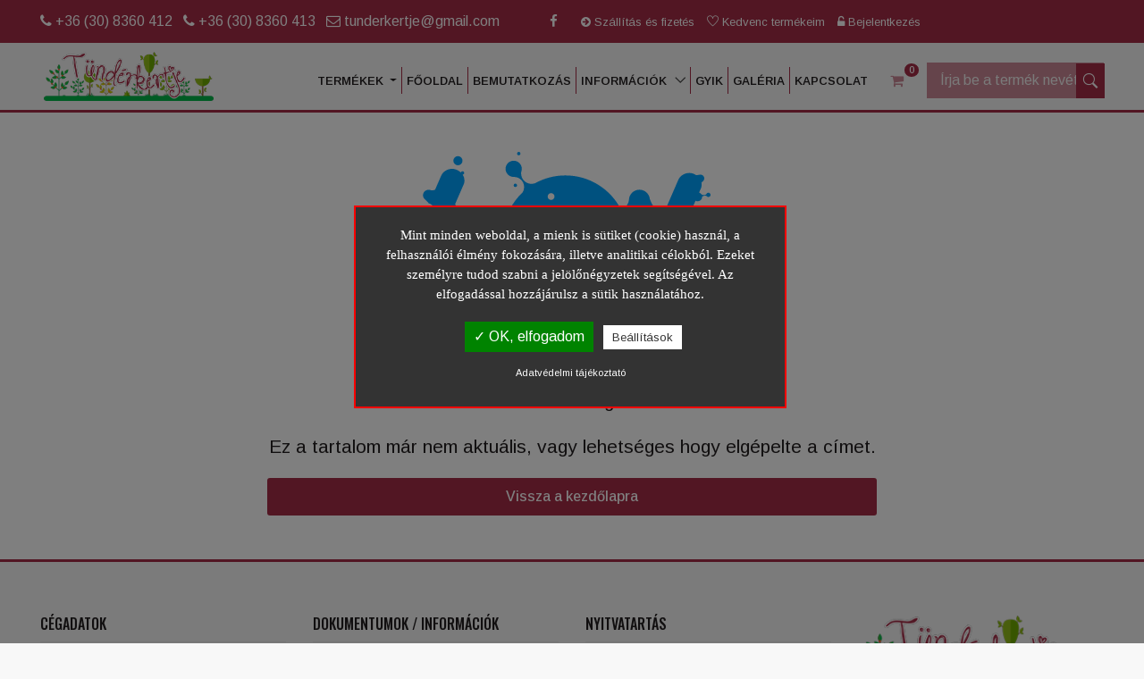

--- FILE ---
content_type: text/html; charset=UTF-8
request_url: https://tunderkertje.hu/termekek/evelok/dianthus-plumarius-rose-de-mai-tollas-szegfu-/2890/
body_size: 14211
content:

<!doctype html>
<html class="no-js" lang="hu">
    <head>

        <meta charset="utf-8">

<meta http-equiv="X-UA-Compatible" content="IE=edge">
<meta name="viewport" content="width=device-width, initial-scale=1, shrink-to-fit=no">
<title>tunderkertje.hu - Évelők</title>
<meta name="description" content="tunderkertje.hu - Évelők" />
<meta name="keywords" content="Évelők" />
<meta name="page-topic" content="Évelők" />
<meta name="theme-color" content="#A62D47">

<!-- Favicon -->
<link rel="shortcut icon" type="image/png" href="https://tunderkertje.hu/uploads/tunderkertje-favicon.png">
<!--<link rel="shortcut icon" href="https://tunderkertje.hu/assets/img/favicon.ico" type="image/x-icon">-->
<!--<link rel="apple-touch-icon" type="image/x-icon" href="https://tunderkertje.hu/assets/img/apple-touch-icon-57x57-precomposed.png">-->
<!--<link rel="apple-touch-icon" type="image/x-icon" sizes="72x72" href="https://tunderkertje.hu/assets/img/apple-touch-icon-72x72-precomposed.png">-->
<!--<link rel="apple-touch-icon" type="image/x-icon" sizes="114x114" href="https://tunderkertje.hu/assets/img/apple-touch-icon-114x114-precomposed.png">-->
<!--<link rel="apple-touch-icon" type="image/x-icon" sizes="144x144" href="https://tunderkertje.hu/assets/img/apple-touch-icon-144x144-precomposed.png">-->

<!-- GOOGLE WEB FONT -->
<link href="https://fonts.googleapis.com/css?family=Roboto:300,400,500,700,900&display=swap" rel="stylesheet">

<!-- BASE CSS -->
<link href="https://tunderkertje.hu/assets/css/bootstrap.custom.css" rel="stylesheet">
<link href="https://tunderkertje.hu/assets/css/bootstrap-select.min.css" rel="stylesheet">
<link href="https://tunderkertje.hu/assets/css/bootsrap-slide.css" rel="stylesheet">
<link href="https://tunderkertje.hu/assets/css/animate.css" rel="stylesheet">
<link href="https://tunderkertje.hu/assets/css/font-awesome.min.css" rel="stylesheet">
<link rel="stylesheet" href="https://tunderkertje.hu/assets/css/wbr-config.css">

<link href="https://tunderkertje.hu/assets/css/style.css" rel="stylesheet">

<!-- SPECIFIC CSS -->

<!--Minden oldalnak külön van -->

<link href="https://tunderkertje.hu/assets/css/home_1.css" rel="stylesheet">
<link href="https://tunderkertje.hu/assets/css/error_track.css" rel="stylesheet">
<link href="https://tunderkertje.hu/assets/css/contact.css" rel="stylesheet">
<link href="https://tunderkertje.hu/assets/css/about.css" rel="stylesheet">
<link href="https://tunderkertje.hu/assets/css/leave_review.css" rel="stylesheet">
<link href="https://tunderkertje.hu/assets/css/blog.css" rel="stylesheet">
<link href="https://tunderkertje.hu/assets/css/listing.css" rel="stylesheet">
<link href="https://tunderkertje.hu/assets/css/product_page.css" rel="stylesheet">
<link href="https://tunderkertje.hu/assets/css/account.css" rel="stylesheet">
<link href="https://tunderkertje.hu/assets/css/checkout_wbr.css" rel="stylesheet">
<link href="https://tunderkertje.hu/assets/css/compare.css" rel="stylesheet">
<link href="https://tunderkertje.hu/assets/css/cart.css" rel="stylesheet">
<link href="https://tunderkertje.hu/assets/css/checkout.css" rel="stylesheet">
<link href="https://tunderkertje.hu/assets/css/user_wbr.css" rel="stylesheet">
<!-- YOUR CUSTOM CSS -->
<link href="https://tunderkertje.hu/assets/css/custom.css" rel="stylesheet">
<link href="https://tunderkertje.hu/assets/css/wbr.css" rel="stylesheet">


<!--
    <link rel="stylesheet" href="assets/css/style-dark.css">
    <link rel="stylesheet" href="assets/css/style-light.css">
    <link rel="stylesheet" href="assets/css/style-new.css">
    <link rel="stylesheet" href="assets/css/style-new-atmenet.css">
    <link rel="stylesheet" href="assets/css/style-new_old.css">
    <link rel="stylesheet" href="assets/css/style-new-atmenet_old.css">
    <link rel="stylesheet" href="assets/css/style.css">
-->

<!--<link rel="stylesheet" href="assets/css/responsive.css">
<link rel='stylesheet' type='text/css' href='assets/css/color.php?v=' />
<script src="assets/js/vendor/modernizr-2.8.3.min.js"></script>-->


<!-- facebook open graph -->
<meta property="og:image" content="https://tunderkertje.hu/assets/img/logo/logo.png" /><meta property="og:title" content="tunderkertje.hu - Évelők" /><meta property="og:description" content="Tündérkertje webáruház - Főoldal" /><meta property="og:url" content="//tunderkertje.hu/termekek/evelok/dianthus-plumarius-rose-de-mai-tollas-szegfu-/2890/" />

		<script type="text/javascript">
		/*var bevezeto = '';
		var igen_gomb = '';
		var nem_gomb = '';*/
		var adatvedelem_link = 'https://tunderkertje.hu/adatvedelmi-tajekoztato/';
		
				var aktiv26 = 1;
				var aktiv9 = 1;
				var aktiv11 = 1;
				var aktiv1 = 0;
				var aktiv2 = 0;
				var aktiv3 = 0;
				var aktiv4 = 0;
				var aktiv5 = 0;
				var aktiv6 = 0;
				var aktiv7 = 0;
				var aktiv8 = 0;
				var aktiv10 = 0;
				var aktiv12 = 0;
				var aktiv13 = 0;
				var aktiv14 = 0;
				var aktiv15 = 0;
				var aktiv16 = 0;
				var aktiv17 = 0;
				var aktiv18 = 0;
				var aktiv19 = 0;
				var aktiv20 = 0;
				var aktiv21 = 0;
				var aktiv22 = 0;
				var aktiv23 = 0;
				var aktiv24 = 0;
				var aktiv25 = 0;        </script>

		<script type="text/javascript" src="https://tunderkertje.hu/_gdpr/tarteaucitron.js?v=1768635102"></script>

        <script type="text/javascript">
        tarteaucitron.init({
            "hashtag": "#tarteaucitron", /* Automatically open the panel with the hashtag */
            "highPrivacy": false, /* disabling the auto consent feature on navigation? */
            "orientation": "top", /* the big banner should be on 'top' or 'bottom'? */
            "adblocker": false, /* Display a message if an adblocker is detected */
            "showAlertSmall": true, /* show the small banner on bottom right? */
            "cookieslist": true, /* Display the list of cookies installed ? */
            "removeCredit": true, /* remove the credit link? */
            "cookieDomain": ".tunderkertje.hu" /* Domain name on which the cookie for the subdomains will be placed */
        });
        </script>
                <script type="text/javascript">
            var tarteaucitronForceLanguage = 'hu';
        </script>
        <script type="text/javascript">
        (tarteaucitron.job = tarteaucitron.job || []).push('sajat');
        </script>

		
				<script type="text/javascript">
				(tarteaucitron.job = tarteaucitron.job || []).push('recaptcha'); 
				</script>
				<script type="text/javascript">
				tarteaucitron.user.googlemapsKey = 'AIzaSyAqJ2nc74s45J0M5HXDK8uWM5QKC5RvDzk'; 
				(tarteaucitron.job = tarteaucitron.job || []).push('googlemaps'); 
				</script>
				<script type="text/javascript">
				(tarteaucitron.job = tarteaucitron.job || []).push('youtube'); 
				</script>

<script type="application/ld+json">
{
	"@context": "http://schema.org",
	"@type": "LocalBusiness",
	"@id": "https://tunderkertje.hu/",
	"url": "https://tunderkertje.hu/",
	"name": "Vass Krisztina e.v.	",
	"image": "https://komphone.optimob.hu/assets/img/logo/logo.png",
		"telephone": ["+36 (30) 8360 412","+36 (30) 8360 413"],
	"address": {
		"@type": "PostalAddress",
		"streetAddress": "Táling utca 9.",		"addressLocality": "Budapest",		"postalCode": "1239",		"addressCountry": "Hungary"
	},
		"currenciesAccepted": "HUF",
	"priceRange": "0 HUF - 0 HUF"
}
</script>

<!-- barion pixel -->

    </head>
    <body>
        <div id="page">

			
			
            <span class="wbr-overlay"></span>
<div class="modal fade" id="cartModal" role="dialog">
    <div class="modal-dialog modal-sm">
        <div class="modal-content">
            <div class="modal-body bg-success">
                <p id="modal-uzi"></p>
            </div>
        </div>
    </div>
</div>
<div class="modal fade" id="nomoreModal" role="dialog">
    <div class="modal-dialog modal-sm">
        <div class="modal-content">
            <div class="modal-body bg-danger">
                <p id="elfogyott-uzi"></p>
            </div>
        </div>
    </div>
</div>
            <!-- header start -->
            <header class="version_2  wbr-header-2 wbr-header-3">
    <div class="layer"></div><!-- Mobile menu overlay mask -->

    <div class="main_header d-none d-md-block">
        <div class="container">
            <div class="row small-gutters">
                <div class="col-xl-6 col-lg-6 d-lg-flex align-items-center ">
                    <div class="d-inline-block d-md-none">



    <a href="#menu" class="left ">
        <div class="menu-icon">
            <i class="fa fa-tags"></i>
        </div>
    </a>


        <nav id="menu">
                <ul>    <li>


        <a href="javascript:void(0);" class="access_link"><i class="ti-user"></i> <span>Fiók</span></a>

        <ul>
                                    <li><a href="https://tunderkertje.hu/kedvencem/"><i class="ti-heart"></i>Kedvenc termékeim</a></li>
            <li><a href="https://tunderkertje.hu/osszehasonlit/"><i class="ti-control-shuffle"></i>Összehasonlítás</a></li>
            
        </ul>
    </li>

    <li><a href="https://tunderkertje.hu/termekek/ars-kerti-szerszamok/" title="ARS -  Japán kerti szerszámok">ARS -  Japán kerti szerszámok</a></li><li><a href="https://tunderkertje.hu/termekek/oszi-ajanlatunk/" title="Őszi ajánlatunk">Őszi ajánlatunk</a></li><li><a href="https://tunderkertje.hu/termekek/uj-termekek/" title="Új termékek">Új termékek</a></li><li><a href="https://tunderkertje.hu/termekek/utolso-darabok-kiarusitasa/" title="Utolsó darabok kiárusítása!">Utolsó darabok kiárusítása!</a></li><li><a href="https://tunderkertje.hu/termekek/tavaszi-ajanlatunk-/" title="Tavaszi ajánlatunk !">Tavaszi ajánlatunk !</a></li><li><a href="https://tunderkertje.hu/termekek/azalea-es-rhododendron-fajtak/" title="Azalea és Rhododendron fajták">Azalea és Rhododendron fajták</a></li><li><a href="https://tunderkertje.hu/termekek/arnyekliliom-fajtak/" title="Árnyékliliom fajták">Árnyékliliom fajták</a></li><li><a href="https://tunderkertje.hu/termekek/bambusz-fajtak/" title="Bambusz fajták">Bambusz fajták</a></li><li><a href="https://tunderkertje.hu/termekek/bangita-fajtak/" title="Bangita fajták">Bangita fajták</a></li><li><a href="https://tunderkertje.hu/termekek/bazsarozsak-fajtak/" title="Bazsarózsák fajták">Bazsarózsák fajták</a></li><li><a href="https://tunderkertje.hu/termekek/borbolya-fajtak/" title="Borbolya fajták">Borbolya fajták</a></li><li><a href="https://tunderkertje.hu/termekek/diszcserjek/" title="Díszcserjék">Díszcserjék</a></li><li><a href="https://tunderkertje.hu/termekek/diszfak/" title="Díszfák">Díszfák</a></li><li><a href="https://tunderkertje.hu/termekek/diszfuvek/" title="Díszfüvek">Díszfüvek</a></li><li><a href="https://tunderkertje.hu/termekek/evelok/" title="Évelők">Évelők</a></li><li><a href="https://tunderkertje.hu/termekek/fajtalistank/" title="Fajtalistánk">Fajtalistánk</a></li><li><a href="https://tunderkertje.hu/termekek/futonovenyek/" title="Futónövények">Futónövények</a></li><li><a href="https://tunderkertje.hu/termekek/granatalma-fajtak/" title="Gránátalma fajták">Gránátalma fajták</a></li><li><a href="https://tunderkertje.hu/termekek/gyongyvesszo-fajtak/" title="Gyöngyvessző fajták">Gyöngyvessző fajták</a></li><li><a href="https://tunderkertje.hu/termekek/gyumolcstermo-ajanlatunk/" title="Gyümölcstermő ajánlatunk!">Gyümölcstermő ajánlatunk!</a>
                                <ul><li><a href="https://tunderkertje.hu/termekek/gyumolcstermo-ajanlatunk/kulonleges-gyumolcstermo-fajtak/" title="Különleges gyümölcstermő fajták">Különleges gyümölcstermő fajták</a></li><li><a href="https://tunderkertje.hu/termekek/gyumolcstermo-ajanlatunk/termo-granatalma-fajtak/" title="Termő gránátalma fajták">Termő gránátalma fajták</a></li><li><a href="https://tunderkertje.hu/termekek/gyumolcstermo-ajanlatunk/fuge-fajtak/" title="Füge fajták">Füge fajták</a></li><li><a href="https://tunderkertje.hu/termekek/gyumolcstermo-ajanlatunk/fuzerfak/" title="Füzérfák">Füzérfák</a></li><li><a href="https://tunderkertje.hu/termekek/gyumolcstermo-ajanlatunk/szolo-fajtak/" title="Szőlő fajták">Szőlő fajták</a></li><li><a href="https://tunderkertje.hu/termekek/gyumolcstermo-ajanlatunk/afonyak/" title="Áfonya fajták">Áfonya fajták</a></li><li><a href="https://tunderkertje.hu/termekek/gyumolcstermo-ajanlatunk/mogyoro-fajtak/" title="Mogyoró fajták">Mogyoró fajták</a></li><li><a href="https://tunderkertje.hu/termekek/gyumolcstermo-ajanlatunk/malna-szeder-egres-ribizli-fajtak/" title="Málna, szeder, egres, ribizli fajták">Málna, szeder, egres, ribizli fajták</a></li><li><a href="https://tunderkertje.hu/termekek/gyumolcstermo-ajanlatunk/gyumolcsfak/" title="Gyümölcsfák">Gyümölcsfák</a></li></ul></li><li><a href="https://tunderkertje.hu/termekek/homoktovis-fajtak/" title="Homoktövis fajták">Homoktövis fajták</a></li><li><a href="https://tunderkertje.hu/termekek/hortenzia-fajtak/" title="Hortenzia fajták">Hortenzia fajták</a></li><li><a href="https://tunderkertje.hu/termekek/hunyor-fajtak/" title="Hunyor fajták">Hunyor fajták</a></li><li><a href="https://tunderkertje.hu/termekek/illatos-nyariorgona-fajtak/" title="Illatos nyáriorgona fajták">Illatos nyáriorgona fajták</a></li><li><a href="https://tunderkertje.hu/termekek/iszalag-fajtak/" title="Iszalag fajták">Iszalag fajták</a></li><li><a href="https://tunderkertje.hu/termekek/japan-juharok/" title="Japán juharok">Japán juharok</a></li><li><a href="https://tunderkertje.hu/termekek/kamelia-fajtak/" title="Kamélia fajták">Kamélia fajták</a></li><li><a href="https://tunderkertje.hu/termekek/kertepitos-ajanlatunk/" title="Kertépítős ajánlatunk">Kertépítős ajánlatunk</a></li><li><a href="https://tunderkertje.hu/termekek/korallberkenye-fajtak/" title="Korallberkenye fajták">Korallberkenye fajták</a></li><li><a href="https://tunderkertje.hu/termekek/lilaakac-fajtak/" title="Lilaakác fajták">Lilaakác fajták</a></li><li><a href="https://tunderkertje.hu/termekek/liliomfa-fajtak/" title="Liliomfa fajták">Liliomfa fajták</a></li><li><a href="https://tunderkertje.hu/termekek/malyvacserje/" title="Mályvacserje fajták">Mályvacserje fajták</a></li><li><a href="https://tunderkertje.hu/termekek/nemes-majvirag-fajtak/" title="Nemes májvirág fajták">Nemes májvirág fajták</a></li><li><a href="https://tunderkertje.hu/termekek/orgona-fajtak/" title="Orgona fajták">Orgona fajták</a></li><li><a href="https://tunderkertje.hu/termekek/orokzoldek-fenyok/" title="Örökzöldek, fenyők">Örökzöldek, fenyők</a></li><li><a href="https://tunderkertje.hu/termekek/pafrany-fajtak/" title="Páfrány fajták">Páfrány fajták</a></li><li><a href="https://tunderkertje.hu/termekek/rozsa-fajtak/" title="Rózsa fajták">Rózsa fajták</a></li><li><a href="https://tunderkertje.hu/termekek/rozsalonc-fajtak/" title="Rózsalonc fajták">Rózsalonc fajták</a></li><li><a href="https://tunderkertje.hu/termekek/sasliliom-fajtak/" title="Sásliliom fajták">Sásliliom fajták</a></li><li><a href="https://tunderkertje.hu/termekek/soveny-terelhatarolo-novenyek/" title="Sövény-/Térelhatároló növények">Sövény-/Térelhatároló növények</a>
                                <ul><li><a href="https://tunderkertje.hu/termekek/soveny-terelhatarolo-novenyek/lombhullatok/viragos-/" title="Lombhullatók/Virágos ">Lombhullatók/Virágos </a></li><li><a href="https://tunderkertje.hu/termekek/soveny-terelhatarolo-novenyek/orokzoldek/" title="Örökzöldek">Örökzöldek</a></li></ul></li><li><a href="https://tunderkertje.hu/termekek/szivvirag-fajtak/" title="Szívvirág fajták">Szívvirág fajták</a></li><li><a href="https://tunderkertje.hu/termekek/talajtakaro-rozsa-fajtak/" title="Talajtakaró rózsa fajták">Talajtakaró rózsa fajták</a></li><li><a href="https://tunderkertje.hu/termekek/tundervirag-fajtak/" title="Tündérvirág fajták">Tündérvirág fajták</a></li><li><a href="https://tunderkertje.hu/termekek/tuzeso-fajtak/" title="Tűzeső fajták">Tűzeső fajták</a></li><li><a href="https://tunderkertje.hu/termekek/tuztovis-fajtak/" title="Tűztövis fajták">Tűztövis fajták</a></li><li><a href="https://tunderkertje.hu/termekek/vegzetfa-fajtak/" title="Végzetfa fajták">Végzetfa fajták</a></li></ul>
            </nav></div>
                    
                    <div class="top-contact">
                                                    <span class="top-hover mr-2"> <a href="tel:+36 (30) 8360 412"><i class="fa fa-phone"></i> +36 (30) 8360 412</a></span>
                                                    <span class="top-hover mr-2"> <a href="tel:+36 (30) 8360 413"><i class="fa fa-phone"></i> +36 (30) 8360 413</a></span>
                                                <!--                            // e-mail címek tömbjét kapjuk-->
                                                    <span class="top-hover mr-2 "> <a href="mailto: tunderkertje@gmail.com"><i class="fa fa-envelope-o"></i> tunderkertje@gmail.com</a></span>
                                            </div>
                    <div class="header-social" style="float: none;">
                        <ul>
                            <li><a href="https://www.facebook.com/tunderkertje.hu" target="_blank" title="Facebook"><i class="fa fa-facebook-f" style="font-size: 15px;"></i></a></li>                         </ul>
                    </div>
                </div>
                <div class="col-xl-6 col-lg-6">
                    <div class="main-menu">
                        <ul class="">

                            
                            <li><a href="https://tunderkertje.hu/penztar/"><i class="fa fa-arrow-circle-right"></i> Szállítás és fizetés</a></li>
                            <li><a href="https://tunderkertje.hu/kedvencem/"><i class="ti-heart"></i> Kedvenc termékeim</a></li>

                                                                                    <li><a href="https://tunderkertje.hu/profilom/" ><i class="fa fa-unlock-alt"></i> Bejelentkezés</a></li>
                        </ul>
                    </div>

                </div>
            </div>
            <!-- /row -->
        </div>
    </div>
    <div class="main_header d-block d-md-none">
        <div class="container">
            <div class="row small-gutters">
                <div class="col-xl-12">
                    <div class="main-menu-top-mobile">
                        <ul class="">
                            
                            <li><a href="https://tunderkertje.hu/penztar/"><i class="fa fa-arrow-circle-right"></i> Szállítás és fizetés</a></li>
                            <li><a href="https://tunderkertje.hu/kedvencem/"><i class="ti-heart"></i> Kedvenc termékeim</a></li>

                                                                                    <li><a href="https://tunderkertje.hu/profilom/" ><i class="fa fa-unlock-alt"></i> Bejelentkezés</a></li>
                        </ul>
                    </div>

                </div>
            </div>
            <!-- /row -->
        </div>
    </div>
    <!-- /main_header -->
    <div class="Sticky">
        <div class="main_header_middle ">
            <div class="container overflow-visible">
                <div class="row  align-items-center no-gutters">
                    <div class="col-xl-2 col-10 col-lg-2 col-sm-9 d-flex justify-content-between justify-content-md-start align-items-center">
                        <div class="d-inline-block d-md-none">



    <a href="#menu" class="left ">
        <div class="menu-icon">
            <i class="fa fa-tags"></i>
        </div>
    </a>


        <nav id="menu">
                <ul>    <li>


        <a href="javascript:void(0);" class="access_link"><i class="ti-user"></i> <span>Fiók</span></a>

        <ul>
                                    <li><a href="https://tunderkertje.hu/kedvencem/"><i class="ti-heart"></i>Kedvenc termékeim</a></li>
            <li><a href="https://tunderkertje.hu/osszehasonlit/"><i class="ti-control-shuffle"></i>Összehasonlítás</a></li>
            
        </ul>
    </li>

    <li><a href="https://tunderkertje.hu/termekek/ars-kerti-szerszamok/" title="ARS -  Japán kerti szerszámok">ARS -  Japán kerti szerszámok</a></li><li><a href="https://tunderkertje.hu/termekek/oszi-ajanlatunk/" title="Őszi ajánlatunk">Őszi ajánlatunk</a></li><li><a href="https://tunderkertje.hu/termekek/uj-termekek/" title="Új termékek">Új termékek</a></li><li><a href="https://tunderkertje.hu/termekek/utolso-darabok-kiarusitasa/" title="Utolsó darabok kiárusítása!">Utolsó darabok kiárusítása!</a></li><li><a href="https://tunderkertje.hu/termekek/tavaszi-ajanlatunk-/" title="Tavaszi ajánlatunk !">Tavaszi ajánlatunk !</a></li><li><a href="https://tunderkertje.hu/termekek/azalea-es-rhododendron-fajtak/" title="Azalea és Rhododendron fajták">Azalea és Rhododendron fajták</a></li><li><a href="https://tunderkertje.hu/termekek/arnyekliliom-fajtak/" title="Árnyékliliom fajták">Árnyékliliom fajták</a></li><li><a href="https://tunderkertje.hu/termekek/bambusz-fajtak/" title="Bambusz fajták">Bambusz fajták</a></li><li><a href="https://tunderkertje.hu/termekek/bangita-fajtak/" title="Bangita fajták">Bangita fajták</a></li><li><a href="https://tunderkertje.hu/termekek/bazsarozsak-fajtak/" title="Bazsarózsák fajták">Bazsarózsák fajták</a></li><li><a href="https://tunderkertje.hu/termekek/borbolya-fajtak/" title="Borbolya fajták">Borbolya fajták</a></li><li><a href="https://tunderkertje.hu/termekek/diszcserjek/" title="Díszcserjék">Díszcserjék</a></li><li><a href="https://tunderkertje.hu/termekek/diszfak/" title="Díszfák">Díszfák</a></li><li><a href="https://tunderkertje.hu/termekek/diszfuvek/" title="Díszfüvek">Díszfüvek</a></li><li><a href="https://tunderkertje.hu/termekek/evelok/" title="Évelők">Évelők</a></li><li><a href="https://tunderkertje.hu/termekek/fajtalistank/" title="Fajtalistánk">Fajtalistánk</a></li><li><a href="https://tunderkertje.hu/termekek/futonovenyek/" title="Futónövények">Futónövények</a></li><li><a href="https://tunderkertje.hu/termekek/granatalma-fajtak/" title="Gránátalma fajták">Gránátalma fajták</a></li><li><a href="https://tunderkertje.hu/termekek/gyongyvesszo-fajtak/" title="Gyöngyvessző fajták">Gyöngyvessző fajták</a></li><li><a href="https://tunderkertje.hu/termekek/gyumolcstermo-ajanlatunk/" title="Gyümölcstermő ajánlatunk!">Gyümölcstermő ajánlatunk!</a>
                                <ul><li><a href="https://tunderkertje.hu/termekek/gyumolcstermo-ajanlatunk/kulonleges-gyumolcstermo-fajtak/" title="Különleges gyümölcstermő fajták">Különleges gyümölcstermő fajták</a></li><li><a href="https://tunderkertje.hu/termekek/gyumolcstermo-ajanlatunk/termo-granatalma-fajtak/" title="Termő gránátalma fajták">Termő gránátalma fajták</a></li><li><a href="https://tunderkertje.hu/termekek/gyumolcstermo-ajanlatunk/fuge-fajtak/" title="Füge fajták">Füge fajták</a></li><li><a href="https://tunderkertje.hu/termekek/gyumolcstermo-ajanlatunk/fuzerfak/" title="Füzérfák">Füzérfák</a></li><li><a href="https://tunderkertje.hu/termekek/gyumolcstermo-ajanlatunk/szolo-fajtak/" title="Szőlő fajták">Szőlő fajták</a></li><li><a href="https://tunderkertje.hu/termekek/gyumolcstermo-ajanlatunk/afonyak/" title="Áfonya fajták">Áfonya fajták</a></li><li><a href="https://tunderkertje.hu/termekek/gyumolcstermo-ajanlatunk/mogyoro-fajtak/" title="Mogyoró fajták">Mogyoró fajták</a></li><li><a href="https://tunderkertje.hu/termekek/gyumolcstermo-ajanlatunk/malna-szeder-egres-ribizli-fajtak/" title="Málna, szeder, egres, ribizli fajták">Málna, szeder, egres, ribizli fajták</a></li><li><a href="https://tunderkertje.hu/termekek/gyumolcstermo-ajanlatunk/gyumolcsfak/" title="Gyümölcsfák">Gyümölcsfák</a></li></ul></li><li><a href="https://tunderkertje.hu/termekek/homoktovis-fajtak/" title="Homoktövis fajták">Homoktövis fajták</a></li><li><a href="https://tunderkertje.hu/termekek/hortenzia-fajtak/" title="Hortenzia fajták">Hortenzia fajták</a></li><li><a href="https://tunderkertje.hu/termekek/hunyor-fajtak/" title="Hunyor fajták">Hunyor fajták</a></li><li><a href="https://tunderkertje.hu/termekek/illatos-nyariorgona-fajtak/" title="Illatos nyáriorgona fajták">Illatos nyáriorgona fajták</a></li><li><a href="https://tunderkertje.hu/termekek/iszalag-fajtak/" title="Iszalag fajták">Iszalag fajták</a></li><li><a href="https://tunderkertje.hu/termekek/japan-juharok/" title="Japán juharok">Japán juharok</a></li><li><a href="https://tunderkertje.hu/termekek/kamelia-fajtak/" title="Kamélia fajták">Kamélia fajták</a></li><li><a href="https://tunderkertje.hu/termekek/kertepitos-ajanlatunk/" title="Kertépítős ajánlatunk">Kertépítős ajánlatunk</a></li><li><a href="https://tunderkertje.hu/termekek/korallberkenye-fajtak/" title="Korallberkenye fajták">Korallberkenye fajták</a></li><li><a href="https://tunderkertje.hu/termekek/lilaakac-fajtak/" title="Lilaakác fajták">Lilaakác fajták</a></li><li><a href="https://tunderkertje.hu/termekek/liliomfa-fajtak/" title="Liliomfa fajták">Liliomfa fajták</a></li><li><a href="https://tunderkertje.hu/termekek/malyvacserje/" title="Mályvacserje fajták">Mályvacserje fajták</a></li><li><a href="https://tunderkertje.hu/termekek/nemes-majvirag-fajtak/" title="Nemes májvirág fajták">Nemes májvirág fajták</a></li><li><a href="https://tunderkertje.hu/termekek/orgona-fajtak/" title="Orgona fajták">Orgona fajták</a></li><li><a href="https://tunderkertje.hu/termekek/orokzoldek-fenyok/" title="Örökzöldek, fenyők">Örökzöldek, fenyők</a></li><li><a href="https://tunderkertje.hu/termekek/pafrany-fajtak/" title="Páfrány fajták">Páfrány fajták</a></li><li><a href="https://tunderkertje.hu/termekek/rozsa-fajtak/" title="Rózsa fajták">Rózsa fajták</a></li><li><a href="https://tunderkertje.hu/termekek/rozsalonc-fajtak/" title="Rózsalonc fajták">Rózsalonc fajták</a></li><li><a href="https://tunderkertje.hu/termekek/sasliliom-fajtak/" title="Sásliliom fajták">Sásliliom fajták</a></li><li><a href="https://tunderkertje.hu/termekek/soveny-terelhatarolo-novenyek/" title="Sövény-/Térelhatároló növények">Sövény-/Térelhatároló növények</a>
                                <ul><li><a href="https://tunderkertje.hu/termekek/soveny-terelhatarolo-novenyek/lombhullatok/viragos-/" title="Lombhullatók/Virágos ">Lombhullatók/Virágos </a></li><li><a href="https://tunderkertje.hu/termekek/soveny-terelhatarolo-novenyek/orokzoldek/" title="Örökzöldek">Örökzöldek</a></li></ul></li><li><a href="https://tunderkertje.hu/termekek/szivvirag-fajtak/" title="Szívvirág fajták">Szívvirág fajták</a></li><li><a href="https://tunderkertje.hu/termekek/talajtakaro-rozsa-fajtak/" title="Talajtakaró rózsa fajták">Talajtakaró rózsa fajták</a></li><li><a href="https://tunderkertje.hu/termekek/tundervirag-fajtak/" title="Tündérvirág fajták">Tündérvirág fajták</a></li><li><a href="https://tunderkertje.hu/termekek/tuzeso-fajtak/" title="Tűzeső fajták">Tűzeső fajták</a></li><li><a href="https://tunderkertje.hu/termekek/tuztovis-fajtak/" title="Tűztövis fajták">Tűztövis fajták</a></li><li><a href="https://tunderkertje.hu/termekek/vegzetfa-fajtak/" title="Végzetfa fajták">Végzetfa fajták</a></li></ul>
            </nav></div>
                        <div id="logo">
                            <a href="https://tunderkertje.hu/">
                                                                    <img src="https://tunderkertje.hu/uploads/tunderkertje-logo_header.png" alt="Tündérkertje webáruház - Logo"  class="ml-1 pr-2 img-fluid" >
                                                            </a>
                        </div>
                    </div>
                                        <div class="col-xl-8 col-lg-8 col-sm-12 pt-2  col-3 mt-3 mt-md-0 mb-md-0  mb-sm-2 mb-0 d-none d-md-block ">
                        <ul class="top_tools  mt-0 mb-0 d-none d-md-inline float-right w-fit-content">
                            <li>
                                <div class="dropdown dropdown-cart">
                                    <a href="javascript:void(0);" class="cart_bt no_icon"><i class="fa fa-shopping-cart"></i></a>
                                    <div class="dropdown-menu" id="fejlec_kosar_tarto">
                                          <ul></ul><h4>A kosár üres.</h4><div class="total_drop"><div class="clearfix">
		<strong>Összesen</strong><span>0 Ft</span>
	</div>
	<a href="javascript:void(0);" onclick="$('.dropdown-cart .dropdown-toggle').dropdown();" class="btn_1 outline">Tovább vásárolok</a>
	<a href="https://tunderkertje.hu/kosar/" class="btn_1">Fizetek</a>
</div>                                    </div>
                                </div>
                                <span ><a href="https://tunderkertje.hu/kosar/"><strong id="fejlec_db_tarto" class="fejlec_db_tarto_style ">0</strong>

									</a></span>

                                <!-- /dropdown-cart-->
                            </li>
                        </ul>
                        <div class=" main-menu d-inline float-right">
                            <nav class="navbar navbar-expand-sm navbar-dark bg-primary category-dropdown-menu-nav ">

                                <ul class="navbar-nav mr-auto nav justify-content-between ">
                                    <li class="dropdown menu-large nav-item">
                                        <a href="#" class="dropdown-toggle nav-link" type="button" data-toggle="dropdown">Termékek <b class="caret"></b></a>
                                        <ul class="dropdown-menu megamenu row">
                                            <li class="col-sm-3">
                                                                                                    <ul>
                                                        <li class="dropdown-header"><a href="https://tunderkertje.hu/termekek/ars-kerti-szerszamok/">ARS -  Japán kerti szerszámok (16)</a></li>

                                                                                                            </ul>


                                                                                                    <ul>
                                                        <li class="dropdown-header"><a href="https://tunderkertje.hu/termekek/oszi-ajanlatunk/">Őszi ajánlatunk (15)</a></li>

                                                                                                            </ul>


                                                                                                    <ul>
                                                        <li class="dropdown-header"><a href="https://tunderkertje.hu/termekek/uj-termekek/">Új termékek (336)</a></li>

                                                                                                            </ul>


                                                                                                    <ul>
                                                        <li class="dropdown-header"><a href="https://tunderkertje.hu/termekek/utolso-darabok-kiarusitasa/">Utolsó darabok kiárusítása! (47)</a></li>

                                                                                                            </ul>


                                                                                                    <ul>
                                                        <li class="dropdown-header"><a href="https://tunderkertje.hu/termekek/tavaszi-ajanlatunk-/">Tavaszi ajánlatunk ! (92)</a></li>

                                                                                                            </ul>


                                                                                                    <ul>
                                                        <li class="dropdown-header"><a href="https://tunderkertje.hu/termekek/azalea-es-rhododendron-fajtak/">Azalea és Rhododendron fajták (22)</a></li>

                                                                                                            </ul>


                                                                                                    <ul>
                                                        <li class="dropdown-header"><a href="https://tunderkertje.hu/termekek/arnyekliliom-fajtak/">Árnyékliliom fajták (8)</a></li>

                                                                                                            </ul>


                                                                                                    <ul>
                                                        <li class="dropdown-header"><a href="https://tunderkertje.hu/termekek/bambusz-fajtak/">Bambusz fajták (1)</a></li>

                                                                                                            </ul>


                                                                                                    <ul>
                                                        <li class="dropdown-header"><a href="https://tunderkertje.hu/termekek/bangita-fajtak/">Bangita fajták (13)</a></li>

                                                                                                            </ul>


                                                                                                    <ul>
                                                        <li class="dropdown-header"><a href="https://tunderkertje.hu/termekek/bazsarozsak-fajtak/">Bazsarózsák fajták (10)</a></li>

                                                                                                            </ul>


                                                                                                    <ul>
                                                        <li class="dropdown-header"><a href="https://tunderkertje.hu/termekek/borbolya-fajtak/">Borbolya fajták (8)</a></li>

                                                                                                            </ul>


                                                                                                    <ul>
                                                        <li class="dropdown-header"><a href="https://tunderkertje.hu/termekek/diszcserjek/">Díszcserjék (281)</a></li>

                                                                                                            </ul>


                                                                                                    <ul>
                                                        <li class="dropdown-header"><a href="https://tunderkertje.hu/termekek/diszfak/">Díszfák (19)</a></li>

                                                                                                            </ul>


                                                                                                    <ul>
                                                        <li class="dropdown-header"><a href="https://tunderkertje.hu/termekek/diszfuvek/">Díszfüvek (6)</a></li>

                                                                                                            </ul>


                                                </li><li class="col-sm-3">                                                    <ul>
                                                        <li class="dropdown-header"><a href="https://tunderkertje.hu/termekek/evelok/">Évelők (40)</a></li>

                                                                                                            </ul>


                                                                                                    <ul>
                                                        <li class="dropdown-header"><a href="https://tunderkertje.hu/termekek/fajtalistank/">Fajtalistánk (440)</a></li>

                                                                                                            </ul>


                                                                                                    <ul>
                                                        <li class="dropdown-header"><a href="https://tunderkertje.hu/termekek/futonovenyek/">Futónövények (32)</a></li>

                                                                                                            </ul>


                                                                                                    <ul>
                                                        <li class="dropdown-header"><a href="https://tunderkertje.hu/termekek/granatalma-fajtak/">Gránátalma fajták (8)</a></li>

                                                                                                            </ul>


                                                                                                    <ul>
                                                        <li class="dropdown-header"><a href="https://tunderkertje.hu/termekek/gyongyvesszo-fajtak/">Gyöngyvessző fajták (10)</a></li>

                                                                                                            </ul>


                                                </li><li class="col-sm-3">                                                    <ul>
                                                        <li class="dropdown-header"><a href="https://tunderkertje.hu/termekek/gyumolcstermo-ajanlatunk/">Gyümölcstermő ajánlatunk! (55)</a></li>

                                                                                                                        <li><a href="https://tunderkertje.hu/termekek/gyumolcstermo-ajanlatunk/kulonleges-gyumolcstermo-fajtak/">Különleges gyümölcstermő fajták (14)</a></li>
                                                                                                                            <li><a href="https://tunderkertje.hu/termekek/gyumolcstermo-ajanlatunk/termo-granatalma-fajtak/">Termő gránátalma fajták (5)</a></li>
                                                                                                                            <li><a href="https://tunderkertje.hu/termekek/gyumolcstermo-ajanlatunk/fuge-fajtak/">Füge fajták (4)</a></li>
                                                                                                                            <li><a href="https://tunderkertje.hu/termekek/gyumolcstermo-ajanlatunk/fuzerfak/">Füzérfák (1)</a></li>
                                                                                                                            <li><a href="https://tunderkertje.hu/termekek/gyumolcstermo-ajanlatunk/szolo-fajtak/">Szőlő fajták (0)</a></li>
                                                                                                                            <li><a href="https://tunderkertje.hu/termekek/gyumolcstermo-ajanlatunk/afonyak/">Áfonya fajták (9)</a></li>
                                                                                                                            <li><a href="https://tunderkertje.hu/termekek/gyumolcstermo-ajanlatunk/mogyoro-fajtak/">Mogyoró fajták (5)</a></li>
                                                                                                                            <li><a href="https://tunderkertje.hu/termekek/gyumolcstermo-ajanlatunk/malna-szeder-egres-ribizli-fajtak/">Málna, szeder, egres, ribizli fajták (12)</a></li>
                                                                                                                            <li><a href="https://tunderkertje.hu/termekek/gyumolcstermo-ajanlatunk/gyumolcsfak/">Gyümölcsfák (1)</a></li>
                                                            <li class="divider"></li>                                                    </ul>


                                                                                                    <ul>
                                                        <li class="dropdown-header"><a href="https://tunderkertje.hu/termekek/homoktovis-fajtak/">Homoktövis fajták (1)</a></li>

                                                                                                            </ul>


                                                                                                    <ul>
                                                        <li class="dropdown-header"><a href="https://tunderkertje.hu/termekek/hortenzia-fajtak/">Hortenzia fajták (13)</a></li>

                                                                                                            </ul>


                                                                                                    <ul>
                                                        <li class="dropdown-header"><a href="https://tunderkertje.hu/termekek/hunyor-fajtak/">Hunyor fajták (1)</a></li>

                                                                                                            </ul>


                                                                                                    <ul>
                                                        <li class="dropdown-header"><a href="https://tunderkertje.hu/termekek/illatos-nyariorgona-fajtak/">Illatos nyáriorgona fajták (12)</a></li>

                                                                                                            </ul>


                                                                                                    <ul>
                                                        <li class="dropdown-header"><a href="https://tunderkertje.hu/termekek/iszalag-fajtak/">Iszalag fajták (9)</a></li>

                                                                                                            </ul>


                                                                                                    <ul>
                                                        <li class="dropdown-header"><a href="https://tunderkertje.hu/termekek/japan-juharok/">Japán juharok (6)</a></li>

                                                                                                            </ul>


                                                                                                    <ul>
                                                        <li class="dropdown-header"><a href="https://tunderkertje.hu/termekek/kamelia-fajtak/">Kamélia fajták (0)</a></li>

                                                                                                            </ul>


                                                                                                    <ul>
                                                        <li class="dropdown-header"><a href="https://tunderkertje.hu/termekek/kertepitos-ajanlatunk/">Kertépítős ajánlatunk (2)</a></li>

                                                                                                            </ul>


                                                                                                    <ul>
                                                        <li class="dropdown-header"><a href="https://tunderkertje.hu/termekek/korallberkenye-fajtak/">Korallberkenye fajták (6)</a></li>

                                                                                                            </ul>


                                                                                                    <ul>
                                                        <li class="dropdown-header"><a href="https://tunderkertje.hu/termekek/lilaakac-fajtak/">Lilaakác fajták (10)</a></li>

                                                                                                            </ul>


                                                                                                    <ul>
                                                        <li class="dropdown-header"><a href="https://tunderkertje.hu/termekek/liliomfa-fajtak/">Liliomfa fajták (20)</a></li>

                                                                                                            </ul>


                                                                                                    <ul>
                                                        <li class="dropdown-header"><a href="https://tunderkertje.hu/termekek/malyvacserje/">Mályvacserje fajták (11)</a></li>

                                                                                                            </ul>


                                                                                                    <ul>
                                                        <li class="dropdown-header"><a href="https://tunderkertje.hu/termekek/nemes-majvirag-fajtak/">Nemes májvirág fajták (0)</a></li>

                                                                                                            </ul>


                                                                                                    <ul>
                                                        <li class="dropdown-header"><a href="https://tunderkertje.hu/termekek/orgona-fajtak/">Orgona fajták (15)</a></li>

                                                                                                            </ul>


                                                </li><li class="col-sm-3">                                                    <ul>
                                                        <li class="dropdown-header"><a href="https://tunderkertje.hu/termekek/orokzoldek-fenyok/">Örökzöldek, fenyők (21)</a></li>

                                                                                                            </ul>


                                                                                                    <ul>
                                                        <li class="dropdown-header"><a href="https://tunderkertje.hu/termekek/pafrany-fajtak/">Páfrány fajták (19)</a></li>

                                                                                                            </ul>


                                                                                                    <ul>
                                                        <li class="dropdown-header"><a href="https://tunderkertje.hu/termekek/rozsa-fajtak/">Rózsa fajták (10)</a></li>

                                                                                                            </ul>


                                                                                                    <ul>
                                                        <li class="dropdown-header"><a href="https://tunderkertje.hu/termekek/rozsalonc-fajtak/">Rózsalonc fajták (10)</a></li>

                                                                                                            </ul>


                                                                                                    <ul>
                                                        <li class="dropdown-header"><a href="https://tunderkertje.hu/termekek/sasliliom-fajtak/">Sásliliom fajták (3)</a></li>

                                                                                                            </ul>


                                                                                                    <ul>
                                                        <li class="dropdown-header"><a href="https://tunderkertje.hu/termekek/soveny-terelhatarolo-novenyek/">Sövény-/Térelhatároló növények (6)</a></li>

                                                                                                                        <li><a href="https://tunderkertje.hu/termekek/soveny-terelhatarolo-novenyek/lombhullatok/viragos-/">Lombhullatók/Virágos  (0)</a></li>
                                                                                                                            <li><a href="https://tunderkertje.hu/termekek/soveny-terelhatarolo-novenyek/orokzoldek/">Örökzöldek (6)</a></li>
                                                            <li class="divider"></li>                                                    </ul>


                                                                                                    <ul>
                                                        <li class="dropdown-header"><a href="https://tunderkertje.hu/termekek/szivvirag-fajtak/">Szívvirág fajták (2)</a></li>

                                                                                                            </ul>


                                                                                                    <ul>
                                                        <li class="dropdown-header"><a href="https://tunderkertje.hu/termekek/talajtakaro-rozsa-fajtak/">Talajtakaró rózsa fajták (8)</a></li>

                                                                                                            </ul>


                                                                                                    <ul>
                                                        <li class="dropdown-header"><a href="https://tunderkertje.hu/termekek/tundervirag-fajtak/">Tündérvirág fajták (3)</a></li>

                                                                                                            </ul>


                                                                                                    <ul>
                                                        <li class="dropdown-header"><a href="https://tunderkertje.hu/termekek/tuzeso-fajtak/">Tűzeső fajták (2)</a></li>

                                                                                                            </ul>


                                                                                                    <ul>
                                                        <li class="dropdown-header"><a href="https://tunderkertje.hu/termekek/tuztovis-fajtak/">Tűztövis fajták (7)</a></li>

                                                                                                            </ul>


                                                                                                    <ul>
                                                        <li class="dropdown-header"><a href="https://tunderkertje.hu/termekek/vegzetfa-fajtak/">Végzetfa fajták (3)</a></li>

                                                                                                            </ul>


                                                                                            </li>
                                        </ul>
                                    </li>


                                    <!--							// menüpontok adatbázisból-->
                                                                                                                                        <li class="nav-item ""><a class="nav-link" href="https://tunderkertje.hu/" title="Főoldal">Főoldal</a></li>
                                                
                                            
                                        
                                        <!--// termék főkategóriák pluszban-->
                                                                                                                                            <li class="nav-item ""><a class="nav-link" href="https://tunderkertje.hu/bemutatkozas/" title="Bemutatkozás">Bemutatkozás</a></li>
                                                
                                            
                                        
                                        <!--// termék főkategóriák pluszban-->
                                                                                        <li class=" nav-item submenu ">
                                                    <a href="javascript:void(0);" title="Információk" class="show-submenu nav-link"> Információk </a>
                                                    <ul>
                                                                                                                    <li><a href="https://tunderkertje.hu/informaciok/szallitasi-informaciok/" title="Szállítási információk">Szállítási információk</a></li>
                                                                                                                    <li><a href="https://tunderkertje.hu/informaciok/fizetesi-lehetosegek/" title="Fizetési lehetőségek">Fizetési lehetőségek</a></li>
                                                                                                            </ul>
                                                </li>
                                            
                                        
                                        <!--// termék főkategóriák pluszban-->
                                                                                                                                            <li class="nav-item ""><a class="nav-link" href="https://tunderkertje.hu/gyakori-kerdesek-/" title="GYIK">GYIK</a></li>
                                                
                                            
                                        
                                        <!--// termék főkategóriák pluszban-->
                                        
                                        <!--// termék főkategóriák pluszban-->
                                                                                                                                            <li class="nav-item ""><a class="nav-link" href="https://tunderkertje.hu/galeria/" title="Galéria">Galéria</a></li>
                                                
                                            
                                        
                                        <!--// termék főkategóriák pluszban-->
                                                                                                                                            <li class="nav-item ""><a class="nav-link" href="https://tunderkertje.hu/kapcsolat/" title="Kapcsolat">Kapcsolat</a></li>
                                                
                                            
                                        
                                        <!--// termék főkategóriák pluszban-->
                                        


                                </ul>

                            </nav>
                        </div>
                      

                    </div>
                    <div class="col-xl-8 col-lg-8 col-sm-12  col-2 mt-3 mt-md-0 mb-md-0 d-flex mb-sm-2 mb-0  d-md-none  ">
                        <ul class="top_tools">
                            <li class="d-inline-block d-md-none">
                                <a class="open_close" href="javascript:void(0);">
                                    <div class="hamburger hamburger--spin">
                                        <div class="hamburger-box">
                                            <div class="hamburger-inner"></div>
                                        </div>
                                    </div>
                                </a>
                            </li>


                        </ul>
                        <div class="main-menu ">
                            <div id="header_menu">
                                <a href="https://tunderkertje.hu/">
                                                                            <img src="https://tunderkertje.hu/uploads/tunderkertje-logo_header.png" alt="Tündérkertje webáruház - Logo"  class="img-fluid" >
                                                                    </a>
                                <a href="#" class="open_close" id="close_in"><i class="ti-close"></i></a>
                            </div>
                            <ul>
                                <!--							// menüpontok adatbázisból-->
                                                                                                                            <li ><a href="https://tunderkertje.hu/" title="Főoldal">Főoldal</a></li>
                                            
                                        
                                    
                                    <!--// termék főkategóriák pluszban-->
                                                                                                                                <li ><a href="https://tunderkertje.hu/bemutatkozas/" title="Bemutatkozás">Bemutatkozás</a></li>
                                            
                                        
                                    
                                    <!--// termék főkategóriák pluszban-->
                                                                                <li class="submenu ">
                                                <a href="javascript:void(0);" title="Információk" class="show-submenu""> Információk </a>
                                                <ul>
                                                                                                            <li><a href="https://tunderkertje.hu/informaciok/szallitasi-informaciok/" title="Szállítási információk">Szállítási információk</a></li>
                                                                                                            <li><a href="https://tunderkertje.hu/informaciok/fizetesi-lehetosegek/" title="Fizetési lehetőségek">Fizetési lehetőségek</a></li>
                                                                                                    </ul>
                                            </li>
                                        
                                    
                                    <!--// termék főkategóriák pluszban-->
                                                                                                                                <li ><a href="https://tunderkertje.hu/gyakori-kerdesek-/" title="GYIK">GYIK</a></li>
                                            
                                        
                                    
                                    <!--// termék főkategóriák pluszban-->
                                    
                                    <!--// termék főkategóriák pluszban-->
                                                                                                                                <li ><a href="https://tunderkertje.hu/galeria/" title="Galéria">Galéria</a></li>
                                            
                                        
                                    
                                    <!--// termék főkategóriák pluszban-->
                                                                                                                                <li ><a href="https://tunderkertje.hu/kapcsolat/" title="Kapcsolat">Kapcsolat</a></li>
                                            
                                        
                                    
                                    <!--// termék főkategóriák pluszban-->
                                                                </ul>

                        </div>

                    </div>
                                            <div class="col-xl-2 col-lg-2 col-sm-3 d-none d-md-block">
                            <div class="custom-search-input custom-search-input_new mt-2 mb-0" >
                                <form class="example sf1" action="#"  method="post" id="sf1" onSubmit="
                                $(this).attr('action','https://tunderkertje.hu/kereses/' + $(this).find('.my_ac_InputC').val());
                                " autocomplete="off">
                                    <input type="text" placeholder="Írja be a termék nevét" name="search" class="my_ac_InputC" id="my_ac_InputC">
                                    <button type="submit"><i class="header-icon_search_custom"></i></button>
                                </form>
                            </div>
                        </div>
                                    </div>
            </div>
            <div class="search_mob_wp">
                <form class="example sf1" action="#"  method="post" id="sf2" onSubmit="
                    $(this).attr('action','https://tunderkertje.hu/kereses/' + $(this).find('.my_ac_InputC').val());
                    " autocomplete="off">
                    <input type="text" placeholder="Írja be a termék nevét" name="search" class="my_ac_InputC form-control" id="my_ac_InputC2">
                    <input type="submit" class="btn_1 full-width" value="Keresés">
                </form>
                <!--<input type="text" class="form-control" placeholder="Search over 10.000 products">
                <input type="submit" class="btn_1 full-width" value="Search">-->
            </div>
        </div>

<!--        -->    </div>

    <!-- /main_nav -->

</header>
<!-- /header -->
                <main>
                                                    

                    <div id="error_page">
    <div class="container">
        <div class="row justify-content-center text-center">
            <div class="col-xl-7 col-lg-9">
                <img src="https://tunderkertje.hu//assets/img/404.svg" alt="404 error image" class="img-fluid" width="400" height="212">
                <p>A keresett oldal nem található!</p>
                <p>Kedves Látogató!</p>
                <p>Ez a tartalom már nem aktuális, vagy lehetséges hogy elgépelte a címet.</p>
                <div class="">
                    <a href="https://tunderkertje.hu/" class="btn_1 full-width">Vissza a kezdőlapra</a>
                </div>
            </div>
        </div>
        <!-- /row -->
    </div>
    <!-- /container -->
</div>
<!-- /error_page -->            </main>

	    <footer class="revealed">
    <div class="container">
        <div class="row">
            <div class="col-lg-3 col-md-6">
                <h3 data-target="#collapse_3">Cégadatok</h3>
                <div class="collapse dont-collapse-sm contacts" id="collapse_3">
											<p class="text-white"><p>D&iacute;szcserj&eacute;k, d&iacute;szf&aacute;k, gy&uuml;m&ouml;lcstermők, n&ouml;v&eacute;ny k&uuml;l&ouml;nlegess&eacute;gek web&aacute;ruh&aacute;za</p>
</p>
					                    <ul>
                        <li>
                            <i>
                                <img class="footer-icon-img" src="https://tunderkertje.hu/assets/img/cegnev_ele.png" alt="icon" class="lazy">
                            </i>
                            <strong>Vass Krisztina e.v.	</strong>
                        </li>
                        
                        
                        
                        
                        
                                                    <li>
                                <a href="mailto:tunderkertje@gmail.com">
                                    <span class="fa fa-envelope"></span>
                                    tunderkertje@gmail.com                                </a>
                            </li>
                                                    <li>
                                <a href="tel: +36 (30) 8360 412">
                                    <span class="fa fa-phone"></span>
                                    +36 (30) 8360 412                                </a>
                            </li>
                                                    <li>
                                <a href="tel: +36 (30) 8360 413">
                                    <span class="fa fa-phone"></span>
                                    +36 (30) 8360 413                                </a>
                            </li>
                                            </ul>
                </div>
            </div>
            <div class="col-lg-3 col-md-6">
                <h3 data-target="#collapse_1">Dokumentumok / információk</h3>
                <div class="collapse dont-collapse-sm links" id="collapse_1">
                    <ul>
						<li><a href="https://tunderkertje.hu/"  title="Főoldal">Főoldal</a></li><li><a href="https://tunderkertje.hu/bemutatkozas/"  title="Bemutatkozás">Bemutatkozás</a></li><li><a href="https://tunderkertje.hu/informaciok/"  title="Információk">Információk</a></li><li><a href="https://tunderkertje.hu/gyakori-kerdesek-/"  title="GYIK">GYIK</a></li><li><a href="https://tunderkertje.hu/galeria/"  title="Galéria">Galéria</a></li><li><a href="https://tunderkertje.hu/kapcsolat/"  title="Kapcsolat">Kapcsolat</a></li>                        <li><a href="https://tunderkertje.hu/adatvedelmi-tajekoztato/" title="Adatvédelmi tájékoztató">
                                Adatvédelmi tájékoztató                            </a></li>
                        <li><a href="https://tunderkertje.hu/aszf/" title="Általános Szerződési Feltételek">
                                Általános Szerződési Feltételek                            </a></li>
                                                    <li><a href="https://tunderkertje.hu/uploads/tunderkertje-1667672298_1.docx" title="Süti információk" target="_blank">Süti információk</a></li>
                                            </ul>
					
                    <ul class="footer-selector clearfix ">
                        <li><a href="http://simplepartner.hu/PaymentService/Fizetesi_tajekoztato.pdf" target="_blank" title="Simplepay Fizet&eacute;si t&aacute;j&eacute;koztat&oacute;"><img src="[data-uri]" data-src="https://tunderkertje.hu/uploads/images/simplepay_w240.png"  height="45" class="lazy"></a></li>
                    </ul>

                </div>
            </div>

			
			<div class="col-lg-3 col-md-6">
                <h3 data-target="#collapse_2">Nyitvatartás</h3>
                <div class="collapse dont-collapse-sm links" id="collapse_2">
					<p></p>
                </div>

				
<h3>Hírlevél <a name="lab" id="lab"></a></h3>
<form method="post" action="#lab" id="hirlevel_urlap">
	<div class="row">
		<div class="col-md-6">
			<div class="form-group ">
				<input type="text" required class="form-control" name="hir_keresztnev" value=""  placeholder="Keresztnév*" />
			</div>
		</div>
		<div class="col-md-6">
			<div class="form-group ">
				<input type="text" required class="form-control" name="hir_email" value=""  placeholder="E-mail cím*" />
			</div>
		</div>
		<div class="col-md-12">
			<div class="form-group ">
				<label class="container_check" for="h_terms_acceptance">
					Elolvastam és elfogadom az  <span class="text-danger">*</span>
					<input type="checkbox" required id="h_terms_acceptance" name="hir_elfogad" value="1"  />
					<br>
					<a href="https://tunderkertje.hu/adatvedelmi-tajekoztato/" target="_blank" class=""><i class="fa fa-arrow-right"></i> Adatvédelmi Tájékoztatót</a>
					<span class="checkmark"></span>
				</label>
			</div>
        </div>

		<div class="col-md-12">
			<div class="form-group ">
				<label class="container_check" for="hh_terms_acceptance">
					Szeretnék feliratkozni a marketing tartalmú hírlevekre, hogy minél több akciós kedvezményről értesüljek.  <span class="text-danger">*</span>
					<input type="checkbox" required id="hh_terms_acceptance" name="hir_elfogad2" value="1"  />
					<span class="checkmark"></span>
				</label>
			</div>
		</div>
	</div>
	<div class="row">
		<div class="col-md-6">
			<div class="form-group">
				<p style="font-size: 18px;">Mennyi 2 + 9 ?</p>
			</div>
		</div>
		<div class="col-md-6">
			<div class="form-group ">
				<input type="text" required class="form-control" name="my_captcha" placeholder="Válasz*" />
			</div>
		</div>

		<div class="col-md-6">
            <div class="form-group">
                <input name="hir_kuld" class="btn_1 gray full-width" type="submit" value="Feliratkozás" />
            </div>
        </div>

	</div>
</form>
            </div>

            <div class="col-lg-3 col-md-6">
                                <div class="collapse dont-collapse-sm" id="collapse_4">
                    <div class="collapse dont-collapse-sm links" id="collapse_3">
                        <ul class="text-white">
                                                            <li><img src="https://tunderkertje.hu/uploads/tunderkertje-logo_footer.png" alt="logo" class="img-fluid"></li>
                                                    </ul>
                    </div>
                    <div class="follow_us">
                        <!--<h5>Follow Us</h5>-->
                        <ul>
                            <li><a href="https://www.facebook.com/tunderkertje.hu" target="_blank" title="Facebook"><img src="data:" data-src="/assets/img/facebook_icon.svg" alt="" class="lazy"></a></li>                         </ul>
                    </div>
                </div>
            </div>
        </div>
        <!-- /row-->
        <hr>

        <div class="container ">
            <div class="row ">
                <div class="col-lg-6  ">
                    <span class="madebytxt">Készítette:</span>
										<a href="https://webraketa.hu/" target="_blank" rel="nofollow noopener">
						<img class="madesvg img-fluid d-inline-block" style="height: 35px; width: auto;" src="https://tunderkertje.hu/assets/img/webraketa_logo_color.png" alt="Webrakéta Kft." title="Webrakéta Kft." >
					</a>
                </div>
            </div>
        </div>

    </div>
</footer>


        
<div class="top_panel" id="addCartModal"></div>
        <!-- Modal kosárba tett termék infó -->

<div class="modal fade" id="addTocartModal" tabindex="-1" role="dialog" aria-labelledby="exampleModalLabel" aria-hidden="true">
    <div class="modal-dialog modal-md modal-dialog-centered" role="document">
        <div class="modal-content" id="kosarbatett_tarto">
        </div>
    </div>
</div>



<!-- Modal -->
<div class="modal fade" id="exampleModal" tabindex="-1" role="dialog" aria-labelledby="exampleModalTitle" aria-hidden="true">
    <div class="modal-dialog modal-dialog-centered modal-xl" role="document">
        <div class="modal-content">
            <div class="modal-header">
                <button type="button" class="close" data-dismiss="modal" aria-label="Close"><span aria-hidden="true">&times;</span></button>
            </div>
            <div class="modal-body" id="quick-view-modal-body"></div>
        </div>
    </div>
</div>


<!-- Modal end -->

                    


    <div id="toTop"></div><!-- Back to top button -->

    <!-- COMMON SCRIPTS -->
<!--<script src="assets/js/common_scripts.min.js"></script>-->
<script src="https://tunderkertje.hu/assets/js/common_scripts.js"></script>
<script src="https://tunderkertje.hu/assets/js/jquery-ui.js"></script>
<script src="https://tunderkertje.hu/assets/js/bootstrap-select.min.js"></script>
<script src="https://tunderkertje.hu/assets/js/isotope.min.js"></script>
<script src="https://tunderkertje.hu/assets/js/bootsrap-slide.js"></script>
<script src="https://tunderkertje.hu/assets/js/img-loaded.js"></script>
<script src="https://tunderkertje.hu/assets/js/wbr.js"></script>
<script src="https://tunderkertje.hu/assets/js/main.js"></script>
<script src="https://tunderkertje.hu/assets/js/custom.js"></script>
<!--<script src="assets/js/checkout.js?v="></script>-->


<!-- SPECIFIC SCRIPTS -->
<!--index-->
<script src="https://tunderkertje.hu/assets/js/carousel-home.js"></script>
<script src="https://tunderkertje.hu/assets/js/carousel-home-2.js"></script>
<!-- SPECIFIC SCRIPTS -->
<!--termek lista-->
<script src="https://tunderkertje.hu/assets/js/sticky_sidebar.min.js"></script>
<script src="https://tunderkertje.hu/assets/js/specific_listing.js"></script>
<!--termék részletes-->
<!-- SPECIFIC SCRIPTS -->
<script  src="https://tunderkertje.hu/assets/js/carousel_with_thumbs.js"></script>

<script src="https://tunderkertje.hu/assets/js/sticky_sidebar.min.js"></script>
<script>
    // Sticky sidebar
    if($('#sidebar_fixed').length>0) {
        $('#sidebar_fixed').theiaStickySidebar({
            minWidth: 991,
            updateSidebarHeight: false,
            additionalMarginTop: 90
        });
    }
</script>
<script>
    // Client type Panel
    if($('input[name="client_type"]').length>0) {
        $('input[name="client_type"]').on("click", function () {
            var inputValue = $(this).attr("value");
            var targetBox = $("." + inputValue);
            $(".box").not(targetBox).hide();
            $(targetBox).show();
        });
    }
</script>


<script type="text/javascript">
    function kedvencem(id, elem, elem2, uzi){
        if (typeof(uzi)==='undefined') uzi = 1;
        var name='webshop_kedvenc'+id;
        var exdate=new Date();
        exdate.setDate(exdate.getDate()+365);
        document.cookie=name+'=1;expires='+exdate.toUTCString()+';path=/';
        document.getElementById(elem).style.display='none';
        document.getElementById(elem2).style.display='inline-block';
        var ujdb = parseInt($("#fejlec_kedvdb").html())+1;
        if(ujdb>=0) $("#fejlec_kedvdb").html(ujdb);
        if(uzi==1){
            $('#modal-uzi').html('1 termék bekerült a kedvencekbe');
            $('#cartModal').modal('show');
        }
    }
    function nem_kedvencem(id, elem, elem2){
        var name='webshop_kedvenc'+id;
        var exdate=new Date();
        exdate.setDate(exdate.getDate()-1);
        document.cookie=name+'=1;expires='+exdate.toUTCString()+';path=/';
        document.getElementById(elem).style.display='none';
        document.getElementById(elem2).style.display='inline-block';
        var ujdb = parseInt($("#fejlec_kedvdb").html())-1;
        if(ujdb>=0) $("#fejlec_kedvdb").html(ujdb);
    }
	function uj_kedvencem(id, elem){
        var name='webshop_kedvenc'+id;
        var exdate=new Date();
		var van = $("#"+elem).hasClass("added");
		if(van){
			exdate.setDate(exdate.getDate()-1);
	        document.cookie=name+'=1;expires='+exdate.toUTCString()+';path=/';
		    var ujdb = parseInt($("#fejlec_kedvdb").html())-1;
		    if(ujdb>=0) $("#fejlec_kedvdb").html(ujdb);
			var cimke = "Kedvencekhez adom";
			$("#"+elem).attr("title", cimke);
			$("#"+elem).attr("data-original-title", cimke);
			$("#"+elem).find("span").html(cimke);
		} else {
			var exdate=new Date();
			exdate.setDate(exdate.getDate()+365);
			document.cookie=name+'=1;expires='+exdate.toUTCString()+';path=/';
			var ujdb = parseInt($("#fejlec_kedvdb").html())+1;
			if(ujdb>=0) $("#fejlec_kedvdb").html(ujdb);
			var cimke = "Kedvencekből törlöm";
			$("#"+elem).attr("title", cimke);
			$("#"+elem).attr("data-original-title", cimke);
			$("#"+elem).find("span").html(cimke);
		}
    }
	
    /* auto complete/ÚJ! */
    function termek_kereso_auto_lista(str, this_inp) {
        var xmlhttp;
        if (window.XMLHttpRequest) { // code for IE7+, Firefox, Chrome, Opera, Safari
            xmlhttp=new XMLHttpRequest();
        } else {// code for IE6, IE5
            xmlhttp=new ActiveXObject("Microsoft.XMLHTTP");
        }
        xmlhttp.onreadystatechange=function(){
            if (xmlhttp.readyState==4 && xmlhttp.status==200) {
                seged = xmlhttp.responseText;
                $('#my_ac_InputCautocomplete-list').remove();
                if(seged!=""){
                    // $('#'+input_id).parent().append(seged);
                    this_inp.parent().append(seged);
                }
            }
        }
        xmlhttp.open("GET","https://tunderkertje.hu/inc/ajax/termek_kereso_auto_lista.php?minta="+str,true);
        xmlhttp.send();
    }


    // $('#my_ac_InputC').keyup(function(){
    //     termek_kereso_auto_lista($(this).val(), $(this).attr("id"));
    // });

    // console.log($(this).classList[0]);

    $(document).ready(function () {
        $('body').on('keyup', '.my_ac_InputC', function() {
            termek_kereso_auto_lista($(this).val(), $(this));
        });
    });

    // $('#my_ac_InputB').keyup(function(){
    // 	termek_kereso_auto_lista($(this).val(), $(this).attr("id"));
    // });

    /* auto complete vége */

        var oh_db=0;
    function ossze(id, elem, elem2){
        if(oh_db<4) {
            var name='webshop_oh'+id;
            var exdate=new Date();
            exdate.setDate(exdate.getDate()+365);
            document.cookie=name+'=1;expires='+exdate.toUTCString()+';path=/';
            document.getElementById(elem).style.setProperty("display", "none", "important");
            document.getElementById(elem2).style.setProperty("display", "inline-block", "important");
            oh_db++;
                        if( $('.btn-osszehasonlit-footer').hasClass('hidden')){
                $('.btn-osszehasonlit-footer').removeClass('hidden');
            }
                        ohuz = 'Önnek X termék vár összehasonlításra';
            ohuz = ohuz.replace("X", oh_db);
            $('.btn-osszehasonlit-footer').html("<i class='fa fa-balance-scale'></i> "+ohuz);
            $('#modal-uzi').html('1 termék bekerült az összehasonlításba');
            $('#cartModal').modal('show');

        } else {
            window.alert('Legfeljebb 4 termék hasonlítható össze!');
        }
    }
    function nem_ossze(id, elem, elem2){
        var name='webshop_oh'+id;
        var exdate=new Date();
        exdate.setDate(exdate.getDate()-1);
        document.cookie=name+'=1;expires='+exdate.toUTCString()+';path=/';
        document.getElementById(elem).style.setProperty("display", "none", "important");
        document.getElementById(elem2).style.setProperty("display", "inline-block", "important");
        oh_db--;

        if(oh_db > 0){
            ohuz = 'Önnek X termék vár összehasonlításra';
            ohuz = ohuz.replace("X", oh_db);
            $('.btn-osszehasonlit-footer').html("<i class='fa fa-balance-scale'></i> "+ohuz);
        }else{
            $('.btn-osszehasonlit-footer').addClass("hidden");
        }
    }
	function uj_ossze(id, elem){
        var name='webshop_oh'+id;
        var exdate=new Date();
		var van = $("#"+elem).hasClass("added");
		if(van){
			oh_db--;
			exdate.setDate(exdate.getDate()-1);
	        document.cookie=name+'=1;expires='+exdate.toUTCString()+';path=/';
		    osszehasonlit_kisdoboz_ajax_frissit();
			if(oh_db<1){
				$("#placeholder-compare").hide();
				$("#placeholder-compare").removeClass("comparison-active");
			}			
			var cimke = "Összehasonlítom";
			$("#"+elem).attr("title", cimke);
			$("#"+elem).attr("data-original-title", cimke);
			$("#"+elem).find("span").html(cimke);
			$("#"+elem).removeClass("added");
		} else {
			if(oh_db<4){
				oh_db++;
				var exdate=new Date();
				exdate.setDate(exdate.getDate()+365);
				document.cookie=name+'=1;expires='+exdate.toUTCString()+';path=/';
				osszehasonlit_kisdoboz_ajax_frissit();
				$("#placeholder-compare").show();
				var cimke = "Törlöm az összehasonlításból";
				$("#"+elem).attr("title", cimke);
				$("#"+elem).attr("data-original-title", cimke);
				$("#"+elem).find("span").html(cimke);
				$("#"+elem).addClass("added");
			} else {
			   window.alert('Legfeljebb 4 termék hasonlítható össze!');
	        }
		}
    }
	function osszehasonlit_kisdoboz_ajax_frissit() {
		var xmlhttp;
		if (window.XMLHttpRequest) { // code for IE7+, Firefox, Chrome, Opera, Safari
			xmlhttp=new XMLHttpRequest();
		} else {// code for IE6, IE5
			xmlhttp=new ActiveXObject("Microsoft.XMLHTTP");
		}
		xmlhttp.onreadystatechange=function(){
			if (xmlhttp.readyState==4 && xmlhttp.status==200) {
				valasz = xmlhttp.responseText;
				if(valasz){
					document.getElementById("product-comparison-ajax-cont").innerHTML=valasz;
				} else {
					$("#placeholder-compare").hide();
					$("#placeholder-compare").removeClass("comparison-active");
				}
			}
		}

		xmlhttp.open("GET","https://tunderkertje.hu/inc/ajax/osszehasonlitas-lista.php",true);
		xmlhttp.send();
	}

    function visszaszamlalo_frissites_ajaxhoz(jquery_ext){
        if (typeof(jquery_ext)==='undefined'){
            jquery_ext = '.product-countdown:not("#extra-modal-countdown")';
        }
        if($(jquery_ext).length>0) {
            $(jquery_ext).each(function () {
                var labels = ['nap', 'óra', 'perc', 'ms'],
                    TimerCount = (new Date().getFullYear() + 1) + '/01/01',
                    template = _.template(jQuery(this).find('.main-example-template').html()),
                    currDate = '00:00:00:00:00',
                    nextDate = '00:00:00:00:00',
                    parser = /([0-9]{2})/gi,
                    $example = jQuery(this).find('.main-example-id');

                if ($example.attr("data-timer")) {

                    TimerCount = $example.attr("data-timer");
                }

                var initData = strfobj(currDate);
                labels.forEach(function (label, i) {
                    $example.append(template({
                        curr: initData[label],
                        next: initData[label],
                        label: label
                    }));
                });

                // Parse countdown string to an object
                function strfobj(str) {
                    var parsed = str.match(parser),
                        obj = {};
                    labels.forEach(function(label, i) {
                        obj[label] = parsed[i]
                    });
                    return obj;
                }
                // Return the time components that diffs
                function diff(obj1, obj2) {
                    var diff = [];
                    labels.forEach(function(key) {
                        if (obj1[key] !== obj2[key]) {
                            diff.push(key);
                        }
                    });
                    return diff;
                }
                // Build the layout

                // Starts the countdown

                $example.countdown(TimerCount, function (event) {
                    var newDate = event.strftime('%d:%H:%M:%S'),
                        data;
                    if (newDate !== nextDate) {
                        currDate = nextDate;
                        nextDate = newDate;
                        // Setup the data
                        data = {
                            'curr': strfobj(currDate),
                            'next': strfobj(nextDate)
                        };
                        // Apply the new values to each node that changed
                        diff(data.curr, data.next).forEach(function (label) {
                            var selector = '.%s'.replace(/%s/, label),
                                $node = $example.find(selector);
                            // Update the node
                            $node.removeClass('flip');
                            $node.find('.curr').text(data.curr[label]);
                            $node.find('.next').text(data.next[label]);
                            // Wait for a repaint to then flip
                            _.delay(function ($node) {
                                $node.addClass('flip');
                            }, 50, $node);
                        });
                    }
                });
            });
        }
    }

    function talalat_ajax_frissites(forras_urlap_id) {
        if (typeof(forras_urlap_id)==='undefined') forras_urlap_id = 'szuro_urlap';
        var xmlhttp;
        if (window.XMLHttpRequest) { // code for IE7+, Firefox, Chrome, Opera, Safari
            xmlhttp=new XMLHttpRequest();
        } else {// code for IE6, IE5
            xmlhttp=new ActiveXObject("Microsoft.XMLHTTP");
        }
        xmlhttp.onreadystatechange=function(){
            if (xmlhttp.readyState==4 && xmlhttp.status==200) {
                seged = xmlhttp.responseText.split("|||");
				if(document.getElementById("my-toolbox")){
					document.getElementById("my-toolbox").innerHTML=seged[0];
				}
                if(document.getElementById("balsav_tarto")){
					document.getElementById("balsav_tarto").innerHTML=seged[1];
				}
				if(document.getElementById("talalat_tarto")){
					document.getElementById("talalat_tarto").innerHTML=seged[2];
				}

                // price slider copy
                var sliderrange = $('#slider-range');
                var amountprice = $('#amount');
                var price_format = $('#slider-range').attr("price-format");
                var max_price = $('#x_ar_max').val();
                sliderrange.slider({
                    range: true,
                    min: 0,
                    max: max_price,
                    values: [0, max_price],
                    slide: function(event, ui) {
                        amountprice.val("" + ui.values[0] + " "+price_format+" - " + ui.values[1]+" "+price_format);
                        $("#x_ar_min").val(sliderrange.slider("values", 0));
                        $("#x_ar_max").val(sliderrange.slider("values", 1));
                    }
                });
                amountprice.val("" + sliderrange.slider("values", 0) +
                    " "+price_format+" - " + sliderrange.slider("values", 1)+" "+price_format);
                $("#x_ar_min").val(sliderrange.slider("values", 0));
                $("#x_ar_max").val(sliderrange.slider("values", 1));
                // price slider copy vége
                // if($('.product-view').length && $( window ).width()<768){
                if($('.product-view').length && $( window ).width()<768){
                    $('.product-view').removeClass('product-grid product-list').addClass('product-list');
                }

                visszaszamlalo_frissites_ajaxhoz();

				$('.wbr_favorit_action').click(function(){

					console.log("lefut");

					var disabledBTN = true;
					var notAdded = true;
					var NOTmobile = true;
					var cart = $('.main_nav .wishlist');
					var cartBox = cart.parent();
					var imgtodrag = $(this).parent().find('img').eq(0);
					var cookie_name = "webshop_kedvenc" + $(this).attr("data-id");
					
					if ($(window).width() < 768) {
						NOTmobile = false;
					}

					if($(this).parent().hasClass("disabled")){
						disabledBTN = false;
					}
					if($(this).hasClass("added")){
						notAdded = false;
						$(this).removeClass("added");
						
						var exdate=new Date();
						exdate.setDate(exdate.getDate()-1);
						document.cookie=cookie_name+'=1;expires='+exdate.toUTCString()+';path=/';
						var ujdb = parseInt($("#fejlec_kedvdb").html())-1;
						if(ujdb>=0) $("#fejlec_kedvdb").html(ujdb);
						if(ujdb==0 && $("#fejlec_kedvdb").parent().hasClass("addeditem")){
							$("#fejlec_kedvdb").parent().removeClass("addeditem");
						}
						var cimke = $(this).attr("ok-tag");
						$(this).attr("title", cimke);
						$(this).attr("data-original-title", cimke);
						$(this).find("span").html(cimke);

					}else{
						notAdded = true;
						$(this).addClass("added");
						
						var exdate=new Date();
						exdate.setDate(exdate.getDate()+365);
						document.cookie=cookie_name+'=1;expires='+exdate.toUTCString()+';path=/';
						var ujdb = parseInt($("#fejlec_kedvdb").html())+1;
						if(ujdb>=0) $("#fejlec_kedvdb").html(ujdb);
						if(ujdb>0 && !( $("#fejlec_kedvdb").parent().hasClass("addeditem") ) ){
							$("#fejlec_kedvdb").parent().addClass("addeditem");
						}

						var cimke = $(this).attr("no-tag");
						$(this).attr("title", cimke);
						$(this).attr("data-original-title", cimke);
						$(this).find("span").html(cimke);
					}


					console.log(imgtodrag.offset().top);
					console.log(imgtodrag.offset().left);
					console.log(imgtodrag);

					if (imgtodrag && disabledBTN && notAdded) {

						var imgclone = imgtodrag.clone()
							.offset({
								top: imgtodrag.offset().top-15,
								left: imgtodrag.offset().left-10
							})
							.css({
								'opacity': '0.5',
								'position': 'absolute',
								'height': '25',
								'width': '24',
								'border-radius': '25%',
								'border': '0px solid gray',
								'z-index': '999999'
							})
							.appendTo($("body"))

							.animate({
								'top': cart.offset().top + 10,
								'left': cart.offset().left + 10,
								'width': 24,
								'height': 25
							}, 1000, 'easeInOutExpo');

						setTimeout(function () {
							cartBox.effect("shake", {
								times: 2
							}, 200);
						}, 1500);

						imgclone.animate({
							'width': 0,
							'height': 0
						}, function () {
							$(this).detach()
						});
					}
				});

				// Top panel on click: add to cart, search header
				var $topPnl = $('.top_panel');
				var $pnlMsk = $('.layer');
				$('.btn_add_to_cart a').on('click', function(){
					$topPnl.addClass('show');
					$pnlMsk.addClass('layer-is-visible');
					$(".addcart-leave").removeClass("show");

				});

				/* Input incrementer*/
				$(".numbers-row").append('<div class="inc button_inc">+</div><div class="dec button_inc">-</div>');
				$(".button_inc").on("click", function () {
					var $button = $(this);
					var oldValue = $button.parent().find("input").val();
					if ($button.text() == "+") {
						var newVal = parseFloat(oldValue) + 1;
					} else {
						// Don't allow decrementing below zero
						if (oldValue > 1) {
							var newVal = parseFloat(oldValue) - 1;
						} else {
							newVal = 0;
						}
					}
					$button.parent().find("input").val(newVal);
				});
            }
        }

        xmlhttp.open("POST","https://tunderkertje.hu/inc/ajax/talalat_ajax_frissit.php",true);
        var post_data = $("#"+forras_urlap_id).serialize();
        //Send the proper header information along with the request
        xmlhttp.setRequestHeader("Content-type", "application/x-www-form-urlencoded");

        xmlhttp.send(post_data);
    }

	function uj_termek_kereso_ajax() {
		var xmlhttp;
		if (window.XMLHttpRequest) { // code for IE7+, Firefox, Chrome, Opera, Safari
			xmlhttp=new XMLHttpRequest();
		} else {// code for IE6, IE5
			xmlhttp=new ActiveXObject("Microsoft.XMLHTTP");
		}
		xmlhttp.onreadystatechange=function(){
			if (xmlhttp.readyState==4 && xmlhttp.status==200) {
				seged = xmlhttp.responseText.split("|||");
				document.uj_termek_kereso_urlap.action=seged[0];
				document.getElementById("termek_kereso_urlap").innerHTML=seged[1];

				// ui elemek
				$('.selectpicker').selectpicker('refresh');

			}
		}

		xmlhttp.open("POST","https://tunderkertje.hu/inc/ajax/uj_termek_kereso.php",true);
		var post_data = $("#termek_kereso_urlap").serialize();
		//Send the proper header information along with the request
		xmlhttp.setRequestHeader("Content-type", "application/x-www-form-urlencoded");

		xmlhttp.send(post_data);		
	
	}

</script>


    
    </body>
</html>


--- FILE ---
content_type: text/css
request_url: https://tunderkertje.hu/assets/css/wbr-config.css
body_size: 411
content:
/*===================== 
Configure colors and fonts.                                
Auto generated file, do not edit!                                
=====================*/   
@import url('https://fonts.googleapis.com/css?family=Oswald:100,100i,200,200i,300,300i,400,400i,500,500i,600,600i,700,700i,800,800i,900,900i|Arimo:100,100i,200,200i,300,300i,400,400i,500,500i,600,600i,700,700i,800,800i,900,900i&display=swap');     
                 
:root{                            
    --color-primary: #A62D47;                                                             
    --color-secondry: #CC8A97;      

    --color-title-color: #231F20;                               
    --color-text-color: #231F20;                               
    
    /*Header*/
    --bottom-row-bg:#A62D47;
    --bottom-row-text-color:#231F20;
    --bottom-row-text-color-hover: #CC8A97;

    --menu-text-color:#ffffff;
    --menu-text-color-hover:#CC8A97;
    
    /*Button1*/
    --btn1-bg:#A62D47;
    --btn1-text:#ffffff;
    --btn1-bg-hover:#CC8A97;
    --btn1-text-hover:#A62D47;
    /*Button2*/
    --btn2-bg:#CC8A97;
    --btn2-text:#A62D47;
    --btn2-bg-hover:#A62D47;
    --btn2-text-hover:#ffffff;

    /*Footer*/
	--footer-bg:##f2f2f;
    --footer-text:#231F20;
    --footer-text-hover:#CC8A97;
    
                
    --font-family-title: 'Oswald';                                
    --font-family-text: 'Arimo'; 
	--font-family-slider: 'Arimo';     
     
    --font-size-title: 48px; 
    --font-size-text: 16px;                                  
                   
    --font-size-title-plus: 48px; 
    --font-size-text-plus: 18px;                                  
    --font-size-title-plus2: 28px;                                  
                   
 
                                
}

--- FILE ---
content_type: text/css
request_url: https://tunderkertje.hu/assets/css/leave_review.css
body_size: 484
content:
/*============================================================================================*/
/* LEAVE REVIEW PAGE */
/*============================================================================================*/
.box_general.write_review {
  -webkit-box-shadow: none;
  -moz-box-shadow: none;
  box-shadow: none;
  background-color: #f4f4f4;
  padding-bottom: 25px;
}
.box_general.write_review h1 {
  font-size: 28px;
  font-size: 1.75rem;
}

.rating {
  display: inline-block;
  position: relative;
}

.rating-input {
  display: none;
}

.rating:hover .rating-star:hover,
.rating:hover .rating-star:hover ~ .rating-star,
.rating-input:checked ~ .rating-star {
  background-position: 0 0;
}

.rating-star,
.rating:hover .rating-star {
  cursor: pointer;
  float: right;
  display: block;
  margin-right: 3px;
  width: 37px;
  height: 37px;
  background: url(../view/img/stars.svg) 0 -38px;
}

.fileupload {
  position: relative;
  width: 320px;
}

input[type=file] {
  background-color: #fff;
  border: 1px solid #dddddd;
  padding: 5px;
  height: auto;
  color: #999;
  border-radius: 3px;
}

input[type=file]::-webkit-file-upload-button, input[type=file].invalid::-webkit-file-upload-button, input[type=file].valid::-webkit-file-upload-button {
  color: #fff;
  font-size: 13px;
  border: 0;
  border-radius: 3px;
  padding: 8px 10px 8px 38px;
  background: var(--color-primary) url(../view/img/camera.svg) 8px center no-repeat;
  outline: none;
}

.latest_review > h4 {
  font-weight: 500;
  font-size: 21px;
  font-size: 1.3125rem;
  margin-bottom: 20px;
}
.latest_review .review_listing {
  -webkit-box-shadow: none;
  -moz-box-shadow: none;
  box-shadow: none;
}


--- FILE ---
content_type: text/css
request_url: https://tunderkertje.hu/assets/css/checkout_wbr.css
body_size: 3247
content:


/* CHECKOUT */
.has_error{
    border: red solid 1.5px;
    background-image: url("data:image/svg+xml,%3Csvg width='30px' height='30px' viewBox='0 0 30 30' version='1.1' xmlns='http://www.w3.org/2000/svg' xmlns:xlink='http://www.w3.org/1999/xlink'%3E%3Cg stroke='none' stroke-width='1' fill='none' fill-rule='evenodd'%3E%3Cg transform='translate%28-128.000000, -59.000000%29' fill='%23F44336'%3E%3Cpolygon points='157.848404 61.9920213 145.980053 73.8603723 157.848404 85.7287234 154.856383 88.7207447 142.988032 76.8523936 131.119681 88.7207447 128.12766 85.7287234 139.996011 73.8603723 128.12766 61.9920213 131.119681 59 142.988032 70.8683511 154.856383 59'%3E%3C/polygon%3E%3C/g%3E%3C/g%3E%3C/svg%3E%0A") !important;
    background-repeat: no-repeat !important;
    background-position: right !important;
    background-size: 13px !important;
    background-origin: content-box !important;
    background-color: white !important;
}
.no_error{
    border: #7CF3BD 1.5px solid !important;
    background-repeat: no-repeat !important;
    background-position: right !important;
    background-color: white !important;
    background-size: 13px !important;
    background-origin: content-box !important;
    background-image: url("data:image/svg+xml,%3Csvg width='45px' height='34px' viewBox='0 0 45 34' version='1.1' xmlns='http://www.w3.org/2000/svg' xmlns:xlink='http://www.w3.org/1999/xlink'%3E%3Cg stroke='none' stroke-width='1' fill='none' fill-rule='evenodd'%3E%3Cg transform='translate%28-56.000000, -59.000000%29' fill='%232EEC96'%3E%3Cpolygon points='70.1468531 85.8671329 97.013986 59 100.58042 62.5664336 70.1468531 93 56 78.8531469 59.5664336 75.2867133'%3E%3C/polygon%3E%3C/g%3E%3C/g%3E%3C/svg%3E%0A") !important;

}


#checkout{
    overflow: hidden;
}
#checkout .cart-btn-2{
    padding: 8px 40px 8px;
    background-color: var(--color-primary);
    color: white;
    font-weight: 600;
    transition: 2s;
}
#checkout .cart-btn-2:hover{
    background-color: var(--color-primary);
    transition: 2s;
}
#checkout{position: relative;
    z-index: 2;

}
#checkout .single-ship>input{
    margin-right: 0;
    height: 100%;
}


#checkout .cart-tax, #checkout .discount-code-wrapper{
    background-color: var(--color-primary);
    border-color: transparent;
    color: white;
    padding: 5px;
}
#checkout .cart-tax .section-bg-gray, #checkout .discount-code-wrapper .section-bg-gray{
    background-color: var(--color-primary);
    color: white;
}
#checkout .discount-code p{
    color: white;
}
#checkout .discount-code input{
    color: #000;
    width: 90%;
    border: none;
    padding: 11px 5px ;
    border-radius: 5px;
}
#checkout .grand-totall{
    background-color: var(--color-primary);
    color: white;
    padding: 8px;
    box-shadow: 0px 0px 5px #00000085;
    /*border-radius: 5px;*/
}
#checkout h4.grand-totall-title{
    color: white;
    border-top: 1px solid white;
    margin-top: 5px !important;
    padding-top: 5px;
}
/* The customcheck */
.custom-checkbox {
    display: block;
    position: relative;
    padding-left: 35px;
    margin-bottom: 12px;
    cursor: pointer;
    -webkit-user-select: none;
    -moz-user-select: none;
    -ms-user-select: none;
    user-select: none;
}

/* Hide the browser's default checkbox */
.custom-checkbox input {
    position: absolute;
    opacity: 0;
    cursor: pointer;
}

/* Create a custom checkbox */
.checkmark {
    position: absolute;
    top: 0;
    left: 0;
    height: 20px;
    width: 20px;
    background-color: #ccc;
    border-radius: 5px;
}

/* On mouse-over, add a grey background color */
.custom-checkbox:hover input ~ .checkmark {
    background-color: #ccc;
}

/* When the checkbox is checked, add a blue background */
.custom-checkbox input:checked ~ .checkmark {
    background-color: #02cf32;
    border-radius: 5px;
}

/* Create the checkmark/indicator (hidden when not checked) */
.checkmark:after {
    content: "";
    position: absolute;
    display: none;
}

/* Show the checkmark when checked */
.custom-checkbox input:checked ~ .checkmark:after {
    display: block;
}

/* Style the checkmark/indicator */
.custom-checkbox .checkmark:after {
    left: 9px;
    top: 5px;
    width: 5px;
    height: 10px;
    border: solid white;
    border-width: 0 3px 3px 0;
    -webkit-transform: rotate(45deg);
    -ms-transform: rotate(45deg);
    transform: rotate(45deg);
}

.radiotextsty{
    width: 100%;
    display: block;
    color: black;
}



.customradio {
    display: block;
    position: relative;
    padding-left: 30px;
    padding-top: 10px;
    padding-bottom: 10px;
    margin-bottom: 0px;
    cursor: pointer;
    font-size: 18px;
    -webkit-user-select: none;
    -moz-user-select: none;
    -ms-user-select: none;
    user-select: none;
}

/* Hide the browser's default radio button */
.customradio input {
    position: absolute;
    opacity: 0;
    cursor: pointer;
    z-index: -20;
}

/* Create a custom radio button */
.checkmark-radio {
    position: absolute;
    top: 10px;
    left: 0;
    height: 22px;
    width: 22px;
    background-color: white;
    border-radius: 50%;
    border:1px solid #BEBEBE;
}

/* On mouse-over, add a grey background color */
.customradio:hover input ~ .checkmark-radio {
    background-color: transparent;
}

/* When the radio button is checked, add a blue background */
.customradio input:checked ~ .checkmark-radio {
    background-color: white;
    border:1px solid #BEBEBE;
}

/* Create the indicator (the dot/circle - hidden when not checked) */
.checkmark-radio:after {
    content: "";
    position: absolute;
    display: none;
}

/* Show the indicator (dot/circle) when checked */
.customradio input:checked ~ .checkmark-radio:after {
    display: block;
}

/* Style the indicator (dot/circle) */
.customradio .checkmark-radio:after {
    top: 2px;
    left: 2px;
    width: 16px;
    height: 16px;
    border-radius: 50%;
    background: var(--color-primary);
}

/* Custom Radio Button End*/
#checkout .card-header{
    padding: 0;
}
#checkout .card-header a{

}

@media (min-width: 786px) {
    #background {
        position: absolute;
        top: 0px;
        left: 57.33%;
        width: 42.77%;
        overflow: hidden;
        height: 100%;
        background-color: #b7babb40;
        z-index: -2;
    }
}
.multi-steps > li.is-active:before, .multi-steps > li.is-active ~ li:before {
    content: counter(stepNum);
    font-family: inherit;
    font-weight: 700;
}
.multi-steps > li.is-active:after, .multi-steps > li.is-active ~ li:after {
    background-color: #ededed;
}

.multi-steps {
    display: table;
    table-layout: fixed;
    width: 100%;
    padding-left: 0;
}
.multi-steps > li {
    counter-increment: stepNum;
    text-align: center;
    display: table-cell;
    position: relative;
    color: var(--color-primary);
}
.multi-steps > li:before {
    content: '\f00c';
    content: '\2713;';
    content: '\10003';
    content: '\10004';
    content: '\2713';
    display: block;
    margin: 0 auto 4px;
    background-color: #fff;
    width: 36px;
    height: 36px;
    line-height: 32px;
    text-align: center;
    font-weight: bold;
    border-width: 2px;
    border-style: solid;
    border-color: var(--color-primary);
    border-radius: 50%;
}
.multi-steps > li:after {
    content: '';
    height: 2px;
    width: 100%;
    background-color: var(--color-primary);
    position: absolute;
    top: 16px;
    left: 50%;
    z-index: -1;
}
.multi-steps > li:last-child:after {
    display: none;
}
.multi-steps > li.is-active:before {
    background-color: #fff;
    border-color: var(--color-primary);
}
.multi-steps > li.is-active ~ li {
    color: #808080;
}
.multi-steps > li.is-active ~ li:before {
    background-color: #ededed;
    border-color: #ededed;
}
.my-card .card-header, .my-card .card{
    border: none;
    background: transparent;
}
.my-card .card-block{
    background-color: #fcfafa;
    padding: 10px;
}
.my-card .card{
    border-bottom: 1px solid #c8c8c8;
}
.btn-small{
    padding: 10px 20px;
}
.lepes-osszesito .title {
    font-size: large;
    font-weight: bold;
    display: inline-block;

}
.lepes-osszesito span:nth-child(1),
.lepes-osszesito span:nth-child(2){
    font-size: larger;
}
.lepes-osszesito span:nth-child(3){
    display: block;
}
.lepes-osszesito span{
    margin-right: 5px;
}
.lepes-osszesito{
    border: 1px solid #d6d6d6;
    border-radius: 2px;
    padding: 10px;
    margin-bottom: 25px;
    font-size: 13px;
    margin-top: 25px;
    margin-left: 15px;
    margin-right: 15px;
}
.lepes-osszesito .szamlazas-adatok, .lepes-osszesito .szallitasi-adatok{
    display: block;
}
.lepes-osszesito .szamlazas-adatok .title, .lepes-osszesito .szallitasi-adatok .title{
    /*color: var(--color-primary);*/
    font-weight: bold;
    min-width: 80px;
    vertical-align: top;
}.lepes-osszesito .felhasznalo-adatok .modositas, .lepes-osszesito .szallitasi-adatok .modositas{
     float: right;
 }
.lepes-osszesito  span{
    /*margin-left: 10px;*/
}
.osszesites-block{
    background: #f9f9f9;
    border: 1px solid #ddd;
    border-radius: 3px;
    padding: 20px 25px 0px;
    margin-top: 15px;
    height: 95%;
    margin-bottom: 10px;
}
.osszesites-block .title{
    font-size: large;
    font-weight: bold;
}
.osszesites-block .adat-content span:nth-child(1),
.osszesites-block .adat-content  span:nth-child(2){
    font-size: larger;
}
.osszesites-block .adat-content  span:nth-child(3){
    display: block;
}
.osszesites-block .adat-content  span{
    margin-right: 5px;
}


.osszesites-block .adat-content span{
    /*display: block;*/
}
#checkout .pagination{
    display: none;
}
.osszesites .col-lg-4{
    margin-bottom: 10px;
}
#checkout .panel.panel-default{
    border: none;
}
.checkout-cart-page table td.product-thumbnail img{
    max-width: 70px;
    padding-right: 5px;
}
.checkout-cart-page table td{
    padding: 5px ;
    min-width: 80px;
}

.checkout-cart-page table{
    width: 100%;
}
@media (max-width: 1200px) {
    label{
        font-size: 12px;
    }
}
@media (max-width: 786px) {
    .checkout-cart-page .table-content.table-responsive table, .checkout-cart-page .table-content.table-responsive table tbody,
    .checkout-cart-page .table-content.table-responsive table tr  {
        width: auto !important;
        display: table !important;
    }
    .checkout-cart-page .table-content.table-responsive table tr td{
        display: table-cell !important;
        width: auto !important;
        padding: 5px;
    }
}
@media (min-width: 786px) {
    .checkout-cart-page #collapse-cart{
        display: block!important;
    }
}
@media (max-width: 768px) {
    #checkout > .container > .row{
        /*-webkit-box-orient: vertical!important;*/
        /*-webkit-box-direction: reverse!important;*/
        /*-ms-flex-direction: column-reverse!important;*/
        /*flex-direction: column-reverse!important;*/
        /*display: flex;*/
    }
    .checkout-progress-page{
        margin-bottom: 20px;
    }
    .checkout-progress-page .form-group {
        margin-bottom: 5px;
    }

    .checkout-cart-page{
        padding: 0;
        width: 100%;

        background: #b7babb40;

    }
    .checkout-cart-page .panel-heading{
        font-weight: bold;
        background: var(--color-primary);
        cursor: pointer;
        padding: 9px 15px 1px;
    }
    .checkout-cart-page .panel-heading *{
        color: white;
    }

    .checkout-cart-page .panel-collapse{
        padding: 5px 10px;
    }
    .checkout-cart-page .panel.panel-default{
        margin-bottom: 0;
    }
    .checkout-cart-page .grand-totall{
        padding: 5px 10px;
    }
    .checkout-progress-page .logo{
        margin: 0;
    }
    .multi-steps > li{
        font-size: x-small;
    }
    .lepes-osszesito{
        margin-bottom: 0;
    }

}
.hidden{
    display:none!important;
}
@media (min-width: 768px) {
    .header-middle-right{
        margin-top: 30px;
    }
}
@media (max-width: 768px) {

    input[type=checkbox]{
        max-width: max-content;
    }

}
.title-wrap{
    margin-bottom: 10px;
    margin-top: 20px;
}
.radiotextsty{
    /*color: var(--color-primary);*/
}
.radiotextsty strong{
    /*color: var(--color-primary);*/
}
.edit-address-btn{
    color: black;
}
#penztar_osszesen{
    text-align: right;
    float: right;
}
#checkout h4.grand-totall-title{
    font-weight: 600;
}
.modositas a{
    color: black;
}
.product-name a{
    color: var(--color-primary);
}
.modositas a:hover, .product-name a:hover{
    color: var(--color-primary);
}

.theme-btn.style-two.disabled{
    cursor: not-allowed;
    background: gray;
}
.theme-btn.style-two.disabled:before,
.theme-btn.style-two.disabled:after
{
    content: none !important;
}
.theme-btn.style-two.disabled:hover{
    cursor: not-allowed !important;
    background: gray !important;
}
.checkout-cart-page{
    margin-top: 20px;
}
.width-auto.pl-10.pr-10.page{
    color: var(--color-primary);
}
.width-auto.pl-10.pr-10.page:hover{
    color: #2c5a92;
}
.cart-btn.disabled button{
    background-color: #e40000 !important;
    border-color: #e40000 !important;
    color:lightgrey !important;
    cursor: not-allowed!important;
}
.cart-btn.disabled:hover button{
    background-color: #e40000 !important;
    border-color: #e40000 !important;
    color:lightgrey !important;
    cursor: not-allowed!important;
}
.cart-btn.disabled button:before,
.cart-btn.disabled button:after
{
    content: none!important;
}
.border-radius-35{
    border-radius: 35px !important;
}
.form-row {
    display: -ms-flexbox;
    display: flex;
    -ms-flex-wrap: wrap;
    flex-wrap: wrap;
    margin-right: -5px;
    margin-left: -5px;
}
.panel-heading small a,
.product-name a{
    color: black;
}
.border-top-1{
    border-top: 1px solid #ededed;
}
#veglegesit.disabled{
    background-color: grey !important;
    cursor: not-allowed;
}
#checkout .cart-tax, #checkout .discount-code-wrapper{
    /*border-radius: 5px;*/
    padding: 8px;
    box-shadow: 0px 0px 5px #00000085;
}

.product-subtotal{
    font-weight: 600;
}

--- FILE ---
content_type: text/css
request_url: https://tunderkertje.hu/assets/css/compare.css
body_size: 521
content:

.compare-page {
    /*width:100%;*/
    /*max-width:1000px;*/
    /*margin:0 auto;*/
    /*position:relative;*/
    padding-bottom: 50px;
}
.compare-page ul {
    display:flex;
    top:0px;
    z-index:10;
    padding: 0;
    padding-bottom:14px;
}
.compare-page li {
    list-style:none;
    flex:1;
}
.compare-page li:last-child {
    border-right:1px solid #DDD;
}
.compare-page button {
    width:100%;
    border: 1px solid #DDD;
    border-right:0;
    border-top:0;
    padding: 10px;
    background:#FFF;
    font-size:14px;
    font-weight:bold;
    height:60px;
    color:#999
}
.compare-page li.active button {
    background:#F5F5F5;
    color:#000;
}
.compare-page table { border-collapse:collapse; table-layout:fixed; width:100%; }
.compare-page th { background:#F5F5F5; display:none; }
.compare-page td, .compare-page th {
    height:53px
}
.compare-page td,.compare-page th { border:1px solid #DDD; padding:10px; empty-cells:show; }
.compare-page td,.compare-page th {
    text-align:left;
}
.compare-page td+td,.compare-page th+th {
    text-align:center;
    display:none;
}
.compare-page td.default {
    display:table-cell;
}
.compare-page .bg-purple {
    border-top:3px solid #A32362;
}
.compare-page .bg-blue {
    border-top:3px solid #0097CF;
}
.compare-page .sep {
    background:#F5F5F5;
    font-weight:bold;
}
.compare-page .txt-l { font-size:28px; font-weight:bold; }
.compare-page .txt-top { position:relative; top:-9px; left:-2px; }
.compare-page .tick { font-size:18px; color:#2CA01C; }
.compare-page .hide {
    border:0;
    background:none;
}

@media (min-width: 640px) {
    .compare-page ul {
        display:none;
    }
    .compare-page  td, .compare-page th {
        display:table-cell !important;
    }
    .compare-page td, .compare-page th {
        /*width: 330px;*/

    }
    .compare-page tr td:first-child {
        /*width: 330px !important;*/
    }
    .compare-page td+td,.compare-page  th+th {
        width: auto;
    }
}

--- FILE ---
content_type: text/css
request_url: https://tunderkertje.hu/assets/css/cart.css
body_size: 1049
content:
/*============================================================================================*/
/* CART PAGE */
/*============================================================================================*/
.table.cart-list {
  margin: 0;
}

.table.cart-list th,
.table.options_cart th {
  background-color: transparent;
  text-transform: uppercase;
  font-weight: normal;
  color: #111;
  border: 0;
  padding-top: 0;
}

.table.cart-list th:nth-child(1) {
  width: 70%;
}
.table.cart-list th:nth-child(2) {
  width: 15%;
}
.table.cart-list th:nth-child(3) {
  width: 20%;
}
.table.cart-list th:nth-child(4) {
  width: 5%;
}

.table.cart-list td {
  vertical-align: middle;
  border: 0;
}
.table.cart-list td strong {
  font-weight: 500;
}
.table.cart-list td.options a {
  display: inline-block;
  margin-right: 10px;
}
.table.cart-list td.options a i {
  font-size: 18px;
  font-size: 1.125rem;
}
.table.cart-list td .numbers-row {
  background-color: #fff;
}

.table.cart-list.table-striped tbody tr:nth-of-type(odd) {
  background-color: rgba(0, 0, 0, 0.045);
}
@media (min-width: 767px) {
  .table.cart-list td:before {
    display: none;
  }
}

@media (max-width: 767px) {
  .table.cart-list,
  .table.cart-list thead,
  .table.cart-list tbody,
  .table.cart-list th,
  .table.cart-list td,
  .table.cart-list tr {
    display: block;
    border: 0;
  }

  .table.cart-list thead tr {
    position: absolute;
    top: -9999px;
    left: -9999px;
  }

  .table.cart-list tr {
    border: 1px solid #ddd;
  }
}
@media (max-width: 767px) and (max-width: 991px) {
  .table.cart-list tr {
    margin-bottom: 20px;
  }
}

@media (max-width: 767px) {
  .table.cart-list td {
    border: none;
    border-bottom: 1px solid #ddd;
    position: relative;
    padding-left: 35%;
  }
  .table.cart-list td:before {
    position: absolute;
    top: 12px;
    left: 12px;
    width: 45%;
    padding-right: 10px;
    white-space: nowrap;
  }

  .table.cart-list td:nth-of-type(1):before, .table.cart-list td:nth-of-type(2):before, .table.cart-list td:nth-of-type(3):before, .table.cart-list td:nth-of-type(4):before, .table.cart-list td:nth-of-type(5):before {
    font-weight: 700;
    color: #111;
  }

  .table.cart-list td:nth-of-type(1):before {
    content: "Product";
  }

  .table.cart-list td:nth-of-type(2):before {
    content: "Price";
  }

  .table.cart-list td:nth-of-type(3):before {
    content: "Quantity";
  }

  .table.cart-list td:nth-of-type(4):before {
    content: "Subtotal";
  }

  .table.cart-list td:nth-of-type(5):before {
    content: "Edit";
  }
}
.thumb_cart {
  width: 60px;
  /*height: 38px;*/
  overflow: hidden;
  margin-right: 10px;
  float: left;
  position: relative;
  background-color: #fff;
  padding: 5px;
  box-sizing: content-box;
}
.thumb_cart img {
  width: 60px;
  height: auto;
  /*position: absolute;*/
  /*left: 50%;*/
  /*top: 50%;*/
  /*-webkit-transform: translate(-50%, -50%) scale(1.1);*/
  /*-moz-transform: translate(-50%, -50%) scale(1.1);*/
  /*-ms-transform: translate(-50%, -50%) scale(1.1);*/
  /*-o-transform: translate(-50%, -50%) scale(1.1);*/
  /*transform: translate(-50%, -50%) scale(1.1);*/
}
@media (max-width: 991px) {
  .thumb_cart {
    /*display: none;*/
    float: none;
    margin-bottom: 10px;
  }
}

.item_cart {
  float: left;
  width: 65%;
  margin: 25px 0 0 10px;
  line-height: 1.3;
  font-weight: 500;
}
@media (max-width: 991px) {
  .item_cart {
    margin: 5px 0 0 0;
    width: 100%;
    float: none;
  }
}

.cart_actions .apply-coupon .form-control {
  margin-right: 10px;
  height: 40px;
}
@media (max-width: 575px) {
  .cart_actions .apply-coupon .form-control {
    margin: 0 0 5px 0;
  }
}
@media (max-width: 575px) {
  .cart_actions .btn_1 {
    width: 100%;
    margin-bottom: 15px;
  }
}

.box_cart {
  background-color: #fff;
  padding: 30px 0;
  text-align: right;
}
@media (max-width: 767px) {
  .box_cart {
    padding: 30px 0;
  }
}
.box_cart h5 {
  margin-top: 0;
  padding: 0;
  text-transform: uppercase;
}
.box_cart small {
  text-align: center;
  line-height: 1.1;
  display: block;
  margin-top: 10px;
}
.box_cart ul {
  list-style: none;
  margin: 0 0 15px 0;
  padding: 0;
  font-weight: 500;
  font-size: 16px;
  font-size: 1rem;
}
.box_cart ul li span {
  float: left;
  width: 100%;
  text-align: left;
}
.box_cart ul li:last-child {
  margin-top: 10px;
  text-transform: uppercase;
  font-weight: bold;
  color: #ff5353;
  font-size: 21px;
  font-size: 1.3125rem;
}


--- FILE ---
content_type: text/css
request_url: https://tunderkertje.hu/assets/css/user_wbr.css
body_size: 376
content:
#userTab.nav.nav-tabs {
    /*float: left;*/
    display: block;
    border-bottom:0;
    border-right: 1px solid #ddd;

}
#userTab.nav-tabs .nav-link {
    border: none;
    color: var(--color-primary);
    background: #fff;
    outline: none;
    cursor: pointer;
    /* display: inline-block; */
    height: auto;
    text-decoration: none;
    padding: 12px 25px;
    font-weight: 500;
    text-align: center;
    font-size: 14px;
    font-size: 0.875rem;
    -moz-transition: all 0.3s ease-in-out;
    -o-transition: all 0.3s ease-in-out;
    -webkit-transition: all 0.3s ease-in-out;
    -ms-transition: all 0.3s ease-in-out;
    transition: all 0.3s ease-in-out;
    -webkit-border-radius: 3px;
    -moz-border-radius: 3px;
    -ms-border-radius: 3px;
    border-radius: 3px;
    line-height: normal;
}

#userTab.nav-tabs .nav-link.active {
    color: #fff;
    background: var(--color-primary);

}

#userTab .tab-content>.active {

    display: block;
    /*background: #007bff;*/
    /*min-height: 165px;*/
}
#userTab.nav.nav-tabs {
    /*float: left;*/
    display: block;

    border-bottom: 0;
    border-right: 1px solid transparent;

}

@media(max-width: 768px) {
    #userTab{
        margin-bottom: 15px;
        padding-bottom: 15px;
        border-bottom: 1px solid #dddddd !important;
    }

}

--- FILE ---
content_type: image/svg+xml
request_url: https://tunderkertje.hu//assets/img/404.svg
body_size: 14329
content:
<?xml version="1.0" encoding="utf-8"?>
<!-- Generator: Adobe Illustrator 15.0.0, SVG Export Plug-In . SVG Version: 6.00 Build 0)  -->
<!DOCTYPE svg PUBLIC "-//W3C//DTD SVG 1.1//EN" "http://www.w3.org/Graphics/SVG/1.1/DTD/svg11.dtd">
<svg version="1.1" id="Layer_1" xmlns="http://www.w3.org/2000/svg" xmlns:xlink="http://www.w3.org/1999/xlink" x="0px" y="0px"
	 width="400px" height="212px" viewBox="0 0 400 212" enable-background="new 0 0 400 212" xml:space="preserve">
<g>
	<path fill="#00A4FF" d="M253.371,189.848c2.012,0,2.943-1.375,2.943-3.337v-4.857c0-1.987-0.784-3.312-2.943-3.312
		c-2.16,0-2.944,1.324-2.944,3.312v4.857C250.427,188.473,251.359,189.848,253.371,189.848z"/>
	<path fill="#00A4FF" d="M223.661,178.562h-2.6v4.072h2.747c1.694,0,2.602-0.711,2.602-1.987
		C226.41,179.617,225.894,178.562,223.661,178.562z"/>
	<path fill="#00A4FF" d="M271.182,180.647c0-1.03-0.516-2.085-2.749-2.085h-2.6v4.072h2.748
		C270.274,182.635,271.182,181.924,271.182,180.647z"/>
	<path fill="#00A4FF" d="M235.903,178.562v4.072h2.747c1.693,0,2.601-0.711,2.601-1.987c0-1.03-0.516-2.085-2.748-2.085H235.903z"/>
	<circle fill="#00A4FF" cx="111.669" cy="141.911" r="1.887"/>
	<circle fill="#00A4FF" cx="112.847" cy="86.865" r="1.059"/>
	<circle fill="#00A4FF" cx="268.67" cy="159.242" r="3.463"/>
	<circle fill="#00A4FF" cx="196.426" cy="80.768" r="3.462"/>
	<circle fill="#00A4FF" cx="136.623" cy="37.433" r="1.918"/>
	<circle fill="#00A4FF" cx="142.298" cy="159.241" r="1.919"/>
	<circle fill="#00A4FF" cx="6.588" cy="157.323" r="1.919"/>
	<circle fill="#00A4FF" cx="140.46" cy="1.919" r="1.919"/>
	<circle fill="#00A4FF" cx="265.208" cy="131.732" r="1.919"/>
	<circle fill="#00A4FF" cx="194.507" cy="99.371" r="1.919"/>
	<circle fill="#00A4FF" cx="368.963" cy="68.018" r="7.133"/>
	<circle fill="#00A4FF" cx="354.239" cy="66.228" r="2.386"/>
	<path fill="#00A4FF" d="M397.248,127.646c-1.371-0.691-2.906-0.69-4.217-0.133c-1.629-0.576-2.787-2.189-2.906-4.092
		c0.293-0.396,0.469-0.886,0.469-1.416c0-1.318-1.068-2.387-2.387-2.387c-1.316,0-2.387,1.068-2.387,2.387
		c0,1.316,1.07,2.385,2.387,2.385c0.129,0,0.254-0.013,0.377-0.032c1.471,0.814,2.404,2.573,2.223,4.518
		c-0.02,0.235-0.061,0.464-0.111,0.687c-0.059,0.098-0.117,0.195-0.17,0.299c-0.186,0.367-0.316,0.749-0.406,1.135
		c-0.047,0.207-0.08,0.416-0.102,0.625c-0.197,1.998,0.82,4.004,2.723,4.963c2.467,1.244,5.477,0.254,6.723-2.215
		C400.707,131.902,399.717,128.893,397.248,127.646z"/>
	<circle fill="#00A4FF" cx="363.883" cy="191.517" r="2.386"/>
	<circle fill="#00A4FF" cx="12.716" cy="97.951" r="2.386"/>
	<circle fill="#00A4FF" cx="72.363" cy="9.883" r="5.107"/>
	<path fill="#00A4FF" d="M374.449,117.463c-2.936-0.773-5.186-1.562-6.91-2.342c-6.049-0.127-10.914-5.067-10.914-11.147
		c0-4.872,3.125-9.011,7.479-10.531v-8.787c0-7.162-6.369-12.534-13.729-12.534c-7.76,0-13.727,5.372-13.727,12.534v30.439h-5.203
		c-0.525,0.768-1.07,2.094-1.566,4.299c0.053,1.385-0.611,2.697-1.836,3.337c-1.748,0.914-3.977,0.107-4.975-1.804
		c-0.361-0.686-0.508-1.422-0.473-2.125c-0.158-0.641-0.799-2.309-3.291-3.707h-7.524c9.476-21.895,17.479-39.904,26.429-60.408
		c1.744,0.947,3.965,0.801,5.586-0.545c1.18-0.981,1.793-2.39,1.803-3.813c1.178-1.264,3.121-1.681,4.912-1.033
		c0.248,0.427,0.625,0.783,1.111,0.995c1.209,0.526,2.613-0.028,3.141-1.236c0.525-1.208-0.027-2.614-1.236-3.14
		c-1.207-0.525-2.613,0.028-3.139,1.236c-0.051,0.117-0.09,0.237-0.121,0.357c-1.332,1.024-3.318,1.178-5.029,0.237
		c-0.207-0.113-0.4-0.241-0.586-0.377c-0.064-0.093-0.131-0.186-0.203-0.275c-0.266-0.318-0.564-0.588-0.881-0.824
		c-0.17-0.126-0.348-0.241-0.531-0.344c-0.273-0.152-0.559-0.274-0.852-0.372c0.494-1.136,0.99-2.278,1.49-3.435
		c0.143-0.329,0.283-0.656,0.428-0.986c0.035-0.083,0.07-0.164,0.105-0.246c0.795-1.791,0.795-3.183,0.795-4.377
		c0-0.644-0.059-1.279-0.174-1.902c0.449-0.761,0.928-1.159,1.146-1.315c0.445-0.274,0.846-0.632,1.178-1.078
		c1.396-1.877,1.004-4.53-0.873-5.925c-1.053-0.781-2.35-1.001-3.531-0.714c-1.604,0.314-2.863,0.448-3.852,0.461
		c-0.945-0.636-1.959-1.166-3.01-1.57c-0.164-0.062-0.328-0.122-0.492-0.178c-1.34-0.458-2.734-0.712-4.119-0.712
		c-5.174,0-10.346,2.985-12.334,7.759l-14.703,33.925c-6.444,1.322-13.091-2.191-15.526-8.56c-0.317-0.829-0.988-2.308-1.591-3.807
		c-0.146-1.445-0.557-2.812-1.179-4.054c0-0.001,0-0.002,0-0.003v0.001c-1.928-3.848-5.904-6.491-10.502-6.491
		c-6.342,0-11.506,5.029-11.731,11.315c-0.01-0.007-0.02-0.016-0.029-0.023c-0.023,0.307-0.056,0.614-0.104,0.923
		c-0.763,4.848-4.43,8.515-8.95,9.514c-11.626-22.414-35.042-37.73-62.036-37.73c-12.213,0-23.69,3.138-33.679,8.645
		c-1.311,0.511-2.736,0.795-4.229,0.795c-6.414,0-11.614-5.165-11.614-11.537c0-0.732,0.075-1.447,0.208-2.142
		c0.361-0.979,0.559-2.037,0.559-3.142c0-5.019-4.069-9.087-9.087-9.087c-5.018,0-9.086,4.068-9.086,9.087
		c0,4.88,3.847,8.86,8.674,9.077c-0.008,0.017-0.018,0.032-0.026,0.049c0.297-0.024,0.596-0.039,0.899-0.039
		c6.203,0,11.23,5.028,11.23,11.23c0,2.282-0.682,4.403-1.851,6.175C132.198,57.188,124.104,73.4,122.903,91.5
		c-1.583,2.254-4.604,3.077-7.12,1.808c-0.327-0.165-0.628-0.359-0.907-0.576c-0.343-0.362-0.748-0.676-1.218-0.914
		c-1.937-0.977-4.25-0.391-5.511,1.281c-0.02-0.023-0.038-0.048-0.057-0.071c-0.061,0.153-0.127,0.305-0.202,0.455
		c-0.022,0.038-0.043,0.076-0.065,0.114c-1.564,2.937-5.529,3.953-9.073,2.373V80.046c0-7.163-6.367-12.534-13.728-12.534
		c-1.727,0-3.363,0.268-4.867,0.76c-4.852-1.573-8.834-5.121-11.006-9.719c3.121-7.123,6.319-14.45,9.706-22.275
		c0.796-1.791,0.796-3.183,0.796-4.377c0-2.307-0.768-4.502-2.036-6.41c0.991-0.075,1.772-0.901,1.772-1.912
		c0-1.059-0.859-1.918-1.918-1.918c-0.894,0-1.643,0.612-1.856,1.439c-2.617-2.52-6.179-4.13-9.689-4.13
		c-5.173,0-10.346,2.984-12.335,7.759l-6.789,15.664c-2.533,0.981-4.313,0.617-4.921,0.432c-0.728-0.282-1.519-0.438-2.348-0.432
		c-3.462,0.023-6.249,2.799-6.226,6.197c0.014,1.911,0.914,3.613,2.315,4.732c1.965,1.734,3.308,3.174,4.208,4.373
		c3.432,0.703,6.013,3.739,6.013,7.378c0,4.16-3.372,7.531-7.532,7.531c-1.505,0-2.906-0.443-4.082-1.204L20.44,103.212
		c-0.951,0.173-1.613,0.023-1.883-0.063c-0.434-0.175-0.906-0.273-1.402-0.273c-2.072,0-3.752,1.68-3.752,3.751
		c0,1.16,0.527,2.197,1.354,2.884c0.874,0.797,1.539,1.49,2.046,2.098l-1.41,3.253c-1.194,2.586-1.99,6.167-1.99,6.963
		c0,3.485,1.37,6.78,3.736,9.247c-0.691,3.535-3.605,6.354-7.353,6.736c-0.529,0.055-1.05,0.053-1.561,0.008
		c-0.733-0.188-1.51-0.252-2.307-0.171c-3.62,0.37-6.254,3.603-5.884,7.223c0.37,3.62,3.603,6.254,7.222,5.884
		c3.521-0.359,6.107-3.428,5.907-6.926c0.012,0.006,0.025,0.012,0.038,0.017c-0.039-0.212-0.071-0.427-0.094-0.645
		c-0.458-4.474,2.798-8.47,7.272-8.927c0.484-0.05,0.961-0.053,1.431-0.019c0.977,0.402,2.023,0.7,3.127,0.884
		c0.154,0.08,0.308,0.162,0.456,0.252c0.004-0.06,0.005-0.119,0.008-0.18c0.687,0.094,1.396,0.145,2.125,0.145h43.768v16.314
		c0,7.162,5.969,12.533,13.728,12.533c7.759,0,13.728-5.371,13.728-12.533v-16.314h2.586c3.219,0,6.11-1.012,8.373-2.709
		c0.355,1.391,1.606,2.424,3.108,2.437c1.79,0.016,3.252-1.423,3.267-3.212c0.015-1.68-1.25-3.07-2.886-3.248
		c0.939-1.732,1.466-3.702,1.466-5.801c0-1.109-0.168-2.195-0.479-3.235c1.92-0.526,3.925-0.806,5.989-0.806
		c2.303,0,4.532,0.351,6.651,1.001c6.203,17.29,19.027,31.425,35.419,39.345c-1.013,5.949-5.053,11.205-11.086,13.457
		c-1.031,0.385-2.075,0.66-3.122,0.84c-1.589,0.004-3.205,0.283-4.781,0.872c-0.326,0.122-0.642,0.258-0.953,0.401
		c-3.181-0.654-5.56-3.467-5.531-6.815c0.003-0.451,0.054-0.891,0.142-1.317c0.213-0.574,0.337-1.191,0.343-1.84
		c0.026-3.002-2.386-5.455-5.387-5.48c-3.002-0.026-5.456,2.386-5.481,5.387c-0.025,2.92,2.257,5.315,5.145,5.467
		c-0.006,0.013-0.013,0.025-0.02,0.037c0.177-0.014,0.356-0.021,0.538-0.02c3.709,0.033,6.691,3.066,6.659,6.775
		c0,0.072-0.008,0.145-0.011,0.217c-3.956,3.681-5.529,9.516-3.522,14.893c2.658,7.12,10.584,10.738,17.705,8.08
		c6.924-2.585,10.534-10.151,8.283-17.115c0.028,0.004,0.056,0.01,0.084,0.012c-0.191-0.408-0.371-0.824-0.531-1.254
		c-2.864-7.67,0.167-16.098,6.821-20.31c7.775,2.987,16.219,4.63,25.047,4.63c11.034,0,21.47-2.562,30.749-7.12
		c4.654-0.788,7.015,0.888,7.644,1.438c0.056,0.057,0.117,0.111,0.176,0.167c0.303,0.286,0.641,0.543,1.004,0.771
		c1.002,6.352-7.042,6.975-13.784,8.107c-14.117,2.373-24.388-4.176-34.259,6.949c-4.253,4.793-10.486,22.168-5.62,28.328
		c7.624,9.649,19.745,0.562,28.438-2.401c14.269-4.864,24.831-5.397,39.53-1.105c11.784,3.44,34.345,16.714,45.648,5.599
		c8.602-8.46,0.189-14.02-1.466-23.488c-2.473-14.148,3.564-16.786-13.162-18.021c-14.698-1.085-28.972,0.428-36.004-10.634
		c-0.114-0.439-0.276-0.867-0.486-1.272c-0.925-2.049-1.525-3.716-1.884-5.072c12.958-11.582,21.568-27.925,23.08-46.284
		c7.321,1.36,13.927,6.055,17.43,13.268c0.567,1.17,1.03,2.363,1.396,3.568l-0.275,0.635c-1.193,2.586-1.988,6.166-1.988,6.963
		c0,2.073,0.486,4.078,1.374,5.883c-1.022,3.695-4.47,6.329-8.438,6.148c-0.529-0.025-1.046-0.104-1.545-0.223
		c-0.697-0.293-1.457-0.471-2.254-0.507c-3.635-0.167-6.716,2.644-6.882,6.278c-0.167,3.635,2.645,6.715,6.278,6.883
		c3.537,0.16,6.546-2.494,6.861-5.982c0.013,0.007,0.023,0.015,0.036,0.021c-0.008-0.215-0.01-0.434,0.002-0.652
		c0.204-4.491,4.012-7.967,8.505-7.761c0.261,0.012,0.515,0.039,0.769,0.074c2.423,2.073,5.659,3.365,9.42,3.365h43.769v16.313
		c0,7.162,5.967,12.533,13.727,12.533c0.975,0,1.92-0.085,2.828-0.246c3.449,1.07,5.615,4.57,4.914,8.172
		c-0.09,0.457-0.225,0.893-0.393,1.309c-0.324,0.543-0.568,1.148-0.697,1.805c-0.592,3.045,1.395,5.992,4.438,6.584
		c3.045,0.593,5.99-1.395,6.584-4.438c0.576-2.96-1.289-5.822-4.193-6.522c0.008-0.011,0.018-0.021,0.027-0.032
		c-0.184-0.021-0.365-0.047-0.551-0.083c-3.76-0.731-6.217-4.375-5.484-8.137c0.025-0.129,0.059-0.253,0.092-0.379
		c3.748-2.187,6.164-6.013,6.164-10.565v-11.84c3.066-8.785,8.01-10.307,9.393-10.563c1.047-0.097,2.094-0.394,3.082-0.911
		c4.07-2.126,5.643-7.15,3.516-11.218C378.9,119.458,376.789,117.959,374.449,117.463z M71.296,80.046v30.438H46.428
		c7.562-17.469,14.184-32.461,21.097-48.223c3.021,2.977,5.06,6.957,5.572,11.414C71.949,75.52,71.296,77.685,71.296,80.046z
		 M110.21,113.638c-2.328-1.94-5.412-3.153-8.873-3.153h-0.694c-0.529,0.106-1.075,0.115-1.623,0h-0.27v-0.065
		c-0.413-0.114-0.824-0.298-1.231-0.563c-3.415-2.219-1.776-8.004,1.246-9.557c1.879-2.678,5.885-3.463,9.375-1.702
		c0.095,0.048,0.185,0.1,0.276,0.15c0.351,0.382,0.771,0.712,1.262,0.959c2.119,1.069,4.685,0.267,5.836-1.782
		c0.006,0.009,0.012,0.019,0.018,0.027c0.055-0.134,0.114-0.268,0.18-0.398c1.311-2.598,4.411-3.688,7.044-2.543
		c-0.007,0.395-0.015,0.789-0.015,1.185c0,1.777,0.068,3.538,0.198,5.281C120.06,106.992,115.578,111.317,110.21,113.638z
		 M147.159,99.352c-1.05,0-1.9-0.851-1.9-1.9s0.85-1.901,1.9-1.901c1.049,0,1.9,0.852,1.9,1.901S148.208,99.352,147.159,99.352z
		 M176.608,46.146c2.12,0,3.839,1.719,3.839,3.84c0,2.121-1.719,3.839-3.839,3.839c-2.121,0-3.84-1.719-3.84-3.839
		C172.768,47.865,174.487,46.146,176.608,46.146z M185.856,145.32c-2.443,0-4.422-1.979-4.422-4.422
		c0-2.441,1.979-4.422,4.422-4.422c2.442,0,4.422,1.98,4.422,4.422C190.278,143.341,188.298,145.32,185.856,145.32z M219.441,147.49
		c-1.051,0-1.901-0.851-1.901-1.9c0-1.049,0.85-1.9,1.901-1.9c1.049,0,1.899,0.852,1.899,1.9
		C221.34,146.64,220.49,147.49,219.441,147.49z M225.558,119.891c-0.742,3.316-4.081,5.393-7.461,4.637
		c-0.809-0.18-1.543-0.51-2.188-0.948c-0.646-0.372-2.809-1.353-6.389-0.377c-2.044,1.374-4.266,2.505-6.622,3.354
		c-0.445,0.263-0.7,0.345-0.786,0.271c-1.174,0.386-2.377,0.703-3.608,0.945c-0.349,3.766,1.975,7.387,5.734,8.531
		c0.209,0.064,0.42,0.117,0.631,0.164c-0.01,0.009-0.021,0.018-0.03,0.028c3.302,1.169,5.128,4.743,4.097,8.128
		c-1.063,3.48-4.742,5.44-8.224,4.379c-3.481-1.061-5.44-4.742-4.378-8.223c0.233-0.765,0.592-1.457,1.05-2.059
		c0.239-0.454,0.442-0.935,0.597-1.442c1.038-3.402-0.214-6.958-2.875-9.034c-0.832,0.068-1.67,0.105-2.519,0.105
		c-16.791,0-30.4-13.611-30.4-30.4s13.609-30.399,30.4-30.399s30.398,13.61,30.398,30.399c0,3.849-0.715,7.529-2.02,10.918
		c0.562,1.475,1.614,3.392,3.403,5.895C225.481,116.168,225.975,118.027,225.558,119.891z M213.8,192.742h-6.502
		c-1.203,0-2.281-0.417-2.281-1.742v-13.812c0-0.858,0.81-1.741,1.889-1.741h6.648c0.932,0,1.716,0.735,1.716,1.594
		c0,0.884-0.784,1.521-1.716,1.521h-5.103v3.949h4.636c0.859,0,1.692,0.662,1.692,1.547c0,0.883-0.734,1.569-1.692,1.569h-4.636
		v3.999h5.349c0.906,0,1.715,0.686,1.715,1.521C215.515,192.031,214.731,192.742,213.8,192.742z M228.298,192.938
		c-0.614,0-1.13-0.269-1.449-0.76l-4.12-6.451h-1.669v5.617c0,0.859-0.809,1.619-1.742,1.619c-0.909,0-1.692-0.735-1.692-1.619
		v-14.131c0-0.957,0.858-1.766,1.864-1.766h4.269c4.612,0,6.084,2.625,6.084,5.2c0,2.429-1.3,4.023-3.411,4.71l3.361,5.055
		C230.603,191.639,229.402,192.938,228.298,192.938z M262.398,177.213c0-0.957,0.857-1.766,1.864-1.766h4.269
		c4.612,0,6.084,2.625,6.084,5.2c0,2.429-1.299,4.023-3.411,4.71l3.361,5.055c0.812,1.227-0.393,2.525-1.495,2.525
		c-0.614,0-1.128-0.269-1.449-0.76l-4.122-6.451h-1.667v5.617c0,0.859-0.809,1.619-1.743,1.619c-0.907,0-1.692-0.735-1.692-1.619
		V177.213z M246.992,181.653c0-3.483,1.791-6.427,6.378-6.427c4.587,0,6.378,2.943,6.378,6.427v4.857
		c0,3.582-2.135,6.452-6.378,6.452c-4.244,0-6.378-2.87-6.378-6.452V181.653z M227.888,109.051c0-2.098,1.702-3.8,3.8-3.8
		c2.099,0,3.8,1.702,3.8,3.8c0,2.1-1.701,3.801-3.8,3.801C229.589,112.852,227.888,111.15,227.888,109.051z M244.686,180.647
		c0,2.429-1.3,4.023-3.41,4.71l3.36,5.055c0.811,1.227-0.392,2.525-1.496,2.525c-0.614,0-1.13-0.269-1.448-0.76l-4.121-6.451h-1.668
		v5.617c0,0.859-0.81,1.619-1.742,1.619c-0.908,0-1.692-0.735-1.692-1.619v-14.131c0-0.957,0.858-1.766,1.864-1.766h4.269
		C243.214,175.447,244.686,178.072,244.686,180.647z M289.136,102.256c-0.308,0-0.613-0.012-0.919-0.029l-0.015,0.038
		c-9.415,2.678-19.502-0.387-25.788-7.665c-0.223-9.989-2.547-19.458-6.541-27.989c2.603-2.646,6.387-4.043,10.317-3.425
		c1.093,0.172,2.126,0.491,3.085,0.93c0-0.011-0.001-0.022-0.001-0.034c1.791,1.108,3.903,1.749,6.165,1.749
		c2.343,0,4.524-0.689,6.356-1.872c7.044-2.152,14.643,1.473,17.305,8.437c0.336,0.88,0.569,1.772,0.721,2.667
		c3.081,2.867,5.013,6.955,5.013,11.495C304.835,95.228,297.806,102.256,289.136,102.256z M328.918,129.758
		c-1.061,0-1.92-0.859-1.92-1.92c0-1.059,0.859-1.918,1.92-1.918s1.92,0.859,1.92,1.918
		C330.838,128.898,329.979,129.758,328.918,129.758z"/>
	<circle fill="#00A4FF" cx="378.932" cy="104.073" r="1.919"/>
</g>
</svg>


--- FILE ---
content_type: application/javascript
request_url: https://tunderkertje.hu/assets/js/main.js
body_size: 7705
content:
;(function($, win) {
    $.fn.inViewport = function(cb) {
        return this.each(function(i,el){
            function visPx(){
                var plusHeight = $( window ).width()>768? 0 : -($(this).height()*0.08);
                var H = $(this).height() + plusHeight,
                    r= el.getBoundingClientRect(),
                    t=r.top ,
                    b=r.bottom;
                return cb.call(el, t>0? H-t : 0);
            } visPx();
            $(win).on("resize scroll", visPx);
        });
    };
}(jQuery, window));

(function ($) {

	"use strict";
		
	// Sticky nav
	var $headerStick = $('.Sticky');
	$(window).on("scroll", function () {
		if ($(this).scrollTop() > 80) {
			$headerStick.addClass("sticky_element");
		} else {
			$headerStick.removeClass("sticky_element");
		};
	});

    var doc = document.documentElement;
    var w = window;

    var prevScroll = w.scrollY || doc.scrollTop;
    var curScroll;
    var direction = 0;
    var prevDirection = 0;

    var header = document.getElementsByClassName('Sticky')[0];

    var checkScroll = function() {

        /*
        ** Find the direction of scroll
        ** 0 - initial, 1 - up, 2 - down
        */

        curScroll = w.scrollY || doc.scrollTop;
        if (curScroll > prevScroll) {
            //scrolled up
            direction = 2;
        }
        else if (curScroll < prevScroll) {
            //scrolled down
            direction = 1;
        }

        if (direction !== prevDirection) {
            toggleHeader(direction, curScroll);
        }

        if(curScroll<80){

            header.classList.remove('sticky_element');
        }
        prevScroll = curScroll;
    };

    var toggleHeader = function(direction, curScroll) {
        console.log(direction);
        if (direction === 2) {

            //replace 52 with the height of your header in px
            // header.classList.remove('sticky_element');
            prevDirection = direction;
        }
        else if (direction === 1) {

            // header.classList.add('sticky_element');
            prevDirection = direction;
        }
    };

    window.addEventListener('scroll', checkScroll);



	// Menu Categories
	if(false){
        $(window).resize(function () {
            if ($(window).width() >= 768) {
                $('a[href="#"]').on('click', function (e) {
                    e.preventDefault();
                });
                $('.categories').addClass('menu');
                $('.menu ul > li').on('mouseover', function (e) {
                    $(this).find("ul:first").show();
                    $(this).find('> span a').addClass('active');
                }).on('mouseout', function (e) {
                    $(this).find("ul:first").hide();
                    $(this).find('> span a').removeClass('active');
                });
                $('.menu ul li li').on('mouseover', function (e) {
                    if ($(this).has('ul').length) {
                        $(this).parent().addClass('expanded');
                    }
                    $('.menu ul:first', this).parent().find('> span a').addClass('active');
                    $('.menu ul:first', this).show();
                }).on('mouseout', function (e) {
                    $(this).parent().removeClass('expanded');
                    $('.menu ul:first', this).parent().find('> span a').removeClass('active');
                    $('.menu ul:first', this).hide();
                });
            } else {
                $('.categories').removeClass('menu');
            }
        }).resize();
    }else{
        $(window).resize(function () {
            $('.categories').addClass('menu');
            $('.categories > ul > li > span > a').attr("href","#");

            if ($(window).width() >= 768 ) {
                $('a[href="#"]').on('click', function (e) {
                    e.preventDefault();
                });

                $('.menu > ul  li').on('click', function (e) {
                    if($(this).find("ul:first").css("display")=="none"){
                        $(this).find("ul:first").show();
                        $(this).find('> span a').addClass('active');
                    }else{
                        $(this).find("ul:first").hide();
                        $(this).find('> span a').removeClass('active');
                    }
                });
                $('.menu > ul  li').on('mouseover', function (e) {
                    $(this).find('> span a').addClass('active');
                    $(this).find('> ul').show();
                    if ($(this).has('ul').length>0) {
                        $(this).parent().addClass('expanded');
                    }
                }).on('mouseout', function (e) {
                    $(this).find('> span a').removeClass('active');
                    $(this).parent().removeClass('expanded');
                    $(this).find('> ul').hide();
                });

                $('.menu>ul>li li').on('mouseover', function (e) {
                    if ($(this).has('ul').length>0) {
                        $(this).parent().addClass('expanded');
                    }
                    $('.menu ul:first', this).parent().find('> span a').addClass('active');
                    $('.menu ul:first', this).show();
                }).on('mouseout', function (e) {
                    $(this).parent().removeClass('expanded');
                    $('.menu ul:first', this).parent().find('> span a').removeClass('active');
                    $('.menu ul:first', this).hide();
                });
            } else {
                $('.categories>ul>li > span > a').attr("href","#menu");
                $('.categories > ul > li > span > a span').css("display","none");
                $('.categories #menu').mmenu({
                        "extensions": ["pagedim-black"],
                        counters: true,
                        keyboardNavigation: {
                            enable: true,
                            enhance: true
                        },

                        },
                    {
                        // configuration
                        clone: true,
                        classNames: {
                            fixedElements: {
                                fixed: "menu_fixed"
                            }
                        }
                    });
            }
        }).resize();
    }

	
	// Mobile Mmenu
	var $menu = $("#menu").mmenu({
		keyboardNavigation: {
			enable: true,
			enhance: true
		},
		offCanvas: {
		  pageSelector: "body"
	   },
        },
		{
		// configuration
		clone: true,
		classNames: {
			fixedElements: {
				fixed: "menu_fixed"
			}
		}
	});
	
	// Menu
	$('a.open_close').on("click", function () {
		$('.main-menu').toggleClass('show');
		$('.layer').toggleClass('layer-is-visible');
	});
	$('a.show-submenu').on("click", function () {
		$(this).next().toggleClass("show_normal");
	});
	$('a.show-submenu-mega').on("click", function () {
		$(this).next().toggleClass("show_mega");
	});
	
	$('a.btn_search_mob').on("click", function () {
		$('.search_mob_wp').slideToggle("fast");
	});

	// Carousel product page
	$('.prod_pics').owlCarousel({
		items: 1,
		loop: false,
		margin: 0,
		dots:true,
		lazyLoad:true,
		nav:false
	});

	// Carousel
	$('.products_carousel').owlCarousel({
        center: false,
        items: 2,
        loop: false,
        margin: 10,
        dots:false,
        nav: true,
        navText: ["<i class='ti-angle-left'></i>","<i class='ti-angle-right'></i>"],
        responsive: {
            0: {
                nav: false,
                dots:true,
                items: 2
            },
            560: {
                nav: false,
                dots:true,
                items: 2
            },
            768: {
                nav: false,
                dots:true,
                items: 3
            },
            1024: {
                items: 3
            },
            1200: {
                items: 4
            }
        }
    });// Carousel
    $('.products_carousel2').owlCarousel({
        center: false,
        items: 2,
        loop: false,
        margin: 10,
        dots:false,
        nav: true,
        navText: ["<i class='ti-angle-left'></i>","<i class='ti-angle-right'></i>"],
        responsive: {
            0: {
                nav: false,
                dots:true,
                items: 2
            },
            560: {
                nav: false,
                dots:true,
                items: 2
            },
            768: {
                nav: false,
                dots:true,
                items: 3
            },
            1024: {
                items: 4
            },
            1200: {
                items: 6
            }
        }
    });// Carousel
	$('.review_carousel').owlCarousel({
        center: false,
        items: 4,
        loop: false,
        margin: 10,
        dots:false,
        nav: true,
        lazyLoad: true,
        navText: ["<i class='ti-angle-left'></i>","<i class='ti-angle-right'></i>"],
        responsive: {
            0: {
                nav: false,
                dots:true,
                items: 1
            },
            560: {
                nav: false,
                dots:true,
                items: 2
            },
            768: {
                nav: false,
                dots:true,
                items: 3
            },
            1024: {
                items: 4
            },
            1200: {
                items: 4
            }
        }
    });
	
	// Carousels
	$('.carousel_centered').owlCarousel({
		center: true,
		items: 2,
		loop: true,
		margin: 10,
		responsive: {
			0: {
				items: 1,
				dots:false
			},
			600: {
				items: 2
			},
			1000: {
				items: 4
			}
		}
	});

	// Carousel brands
	$('.brands').owlCarousel({
		autoplay:true,
		items: 2,
		loop: true,
		margin: 10,
		dots:false,
        nav: true,
        navText: ["<i class='ti-angle-left'></i>","<i class='ti-angle-right'></i>"],
		lazyLoad: true,
		autoplayTimeout: 3000,
		responsive: {
			0: {
                nav: true,
				items: 3
			},
			767: {
                nav: true,
				items: 4
			},
			1000: {
                nav: true,
				items: 6
			},
			1300: {
                nav: true,
				items: 8
			}
		}
	});

	if($('.blog_carousel_simple').length>0){
        $('.blog_carousel_simple').owlCarousel({
            center: false,
            items: 1,
            loop: false,
            margin: 10,
            dots:false,
            nav: true,
            lazyLoad: true,
            navText: ["<i class='ti-angle-left'></i>","<i class='ti-angle-right'></i>"],
            responsive: {
                0: {
                    items: 1
                }
            }
        });
	}
	if($('.blog-masonary-wbr').length>0){
        $('.blog-masonary-wbr').isotope({
            itemSelector: '.col-md-6',
            percentPosition: true,
            masonry: {
                // use outer width of grid-sizer for columnWidth
                columnWidth: '.col-md-6'
            }
        })
	}
    // Carousel
    if($('.products_related_addcart').length>0){
        $('.products_related_addcart').owlCarousel({
            center: false,
            items: 2,
            loop: false,
            margin: 10,
            dots:false,
            nav: true,
            lazyLoad: true,
            navText: ["<i class='ti-angle-left'></i>","<i class='ti-angle-right'></i>"],
            responsive: {
                0: {
                    nav: false,
                    dots:true,
                    items: 1
                },
                560: {
                    nav: false,
                    dots:true,
                    items: 1
                },
                768: {
                    nav: false,
                    dots:true,
                    items: 2
                },
                1024: {
                    items: 3
                },
                1200: {
                    items: 3
                }
            }
        });
    }



	// Countdown offers
	$('[data-countdown]').each(function() {
	  var $this = $(this), finalDate = $(this).data('countdown');
	  $this.countdown(finalDate, function(event) {
		$this.html(event.strftime('%-d nap %H:%M:%S'));
	  });
	});

	// Lazy load
	var lazyLoadInstance = new LazyLoad({
	    elements_selector: ".lazy"
	});

	// Jquery select
	$('.custom-select-form select').niceSelect();

    // Product page color select
	$(".color").on('click', function () {
		$(".color").removeClass("active");
		$(this).addClass("active");
	});

	/* Input incrementer*/
	$(".numbers-row").append('<div class="inc button_inc">+</div><div class="dec button_inc">-</div>');
	$(".button_inc").on("click", function () {
		var $button = $(this);
		var oldValue = $button.parent().find("input").val();
		if ($button.text() == "+") {
			var newVal = parseFloat(oldValue) + 1;
		} else {
			// Don't allow decrementing below zero
			if (oldValue > 1) {
				var newVal = parseFloat(oldValue) - 1;
			} else {
				newVal = 0;
			}
		}
		$button.parent().find("input").val(newVal);
	});
	
	/* Cart dropdown */
	// $('.dropdown-cart, .dropdown-access').hover(function () {
	// 	$(this).find('.dropdown-menu').stop(true, true).delay(50).fadeIn(300);
	// }, function () {
	// 	$(this).find('.dropdown-menu').stop(true, true).delay(50).fadeOut(300);
	// });

	/* Cart Dropdown Hidden From tablet */
	$(window).bind('load resize', function () {
		var width = $(window).width();
		if (width <= 768 && false) {
			$('a.cart_bt, a.access_link').removeAttr("data-toggle", "dropdown")
		} else {
			$('a.cart_bt,a.access_link').attr("data-toggle", "dropdown")
		}
	});

	// Opacity mask
	$('.opacity-mask').each(function(){
		$(this).css('background-color', $(this).attr('data-opacity-mask'));
	});
	
	/* Animation on scroll */
	new WOW().init();
	
	// Forgot Password
	$("#forgot").on("click", function () {
		$("#forgot_pw").fadeToggle("fast");
	});
	
	// Top panel on click: add to cart, search header
	var $topPnl = $('.top_panel');
	var $pnlMsk = $('.layer');
	
	$('.btn_add_to_cart a').on('click', function(){
		$topPnl.addClass('show');
		$pnlMsk.addClass('layer-is-visible');
        $(".addcart-leave").removeClass("show");

	});
	$('a.search_panel').on('click', function(){
		$topPnl.addClass('show');
		$pnlMsk.addClass('layer-is-visible');
        $(".addcart-leave").removeClass("show");
	});
	$('a.btn_close_top_panel').on('click', function(){
		$topPnl.removeClass('show');
		$pnlMsk.removeClass('layer-is-visible');
	});

	//Reszletes termek add to cart button leave

    if($(".addcart-leave").length>0) {
        window.onscroll = function () {

            addCartLeaveStickyFunc();

        };
        var addCartLeaveSticky = $(".addcart-leave");

        if($(".prod_info .btn_add_to_cart a").length>0) {
            var cartbtn = $(".prod_info .btn_add_to_cart a").offset().top;
        }else{
            var cartbtn = $(document).height();
        }

        function addCartLeaveStickyFunc() {
            if (window.pageYOffset >= cartbtn) {
                addCartLeaveSticky.addClass("show")
            } else {
                addCartLeaveSticky.removeClass("show");
            }
        }

    }




	
	//Footer collapse
	var $headingFooter = $('footer h3');
	$(window).resize(function() {
        if($(window).width() <= 768) {
      		$headingFooter.attr("data-toggle","collapse");
        } else {
          $headingFooter.removeAttr("data-toggle","collapse");
        }
    }).resize();
	$headingFooter.on("click", function () {
		$(this).toggleClass('opened');
	});
	
	/* Footer reveal */
	if ($(window).width() >= 1024) {
		$('footer.revealed').footerReveal({
		shadow: false,
		opacity:0.6,
		zIndex: 0
	});
	};

	// Scroll to top
	var pxShow = 800; // height on which the button will show
	var scrollSpeed = 500; // how slow / fast you want the button to scroll to top.
	$(window).scroll(function(){
	 if($(window).scrollTop() >= pxShow){
		$("#toTop").addClass('visible');
	 } else {
		$("#toTop").removeClass('visible');
	 }
	});
	$('#toTop').on('click', function(){
	 $('html, body').animate({scrollTop:0}, scrollSpeed);
	 return false;
	});

	// Tooltip
	$(window).resize(function() {
        if($(window).width() <= 768) {
      		$('.tooltip-1').tooltip('disable');
        } else {
         $('.tooltip-1').tooltip({html: true});
        }
    }).resize();
    
    // Modal Sign In
	$('#sign-in').magnificPopup({
		type: 'inline',
		fixedContentPos: true,
		fixedBgPos: true,
		overflowY: 'auto',
		closeBtnInside: true,
		preloader: false,
		midClick: true,
		removalDelay: 300,
		closeMarkup: '<button title="%title%" type="button" class="mfp-close"></button>',
		mainClass: 'my-mfp-zoom-in'
	});
	
	// Image popups
	$('.magnific-gallery').each(function () {
		$(this).magnificPopup({
			delegate: 'a',
			type: 'image',
            preloader: true,
			gallery: {
				enabled: true
			},
			removalDelay: 500, //delay removal by X to allow out-animation
			callbacks: {
				beforeOpen: function () {
					// just a hack that adds mfp-anim class to markup 
					this.st.image.markup = this.st.image.markup.replace('mfp-figure', 'mfp-figure mfp-with-anim');
					this.st.mainClass = this.st.el.attr('data-effect');
				}
			},
			closeOnContentClick: true,
			midClick: true // allow opening popup on middle mouse click. Always set it to true if you don't provide alternative source.
		});
	});

	// Popup up
    setTimeout(function () {
        $('.popup_wrapper').css({
            "opacity": "1",
            "visibility": "visible"
        });
        $('.popup_close').on("click", function () {
            $(".popup_wrapper").fadeOut(300);
        })
    }, 1500);

    $('.wbr_favorit_action').click(function(){

        console.log("lefut");

        var disabledBTN = true;
        var notAdded = true;
        var NOTmobile = true;
        var cart = $('.main_nav .wishlist');
        var cartBox = cart.parent();
        var imgtodrag = $(this).parent().find('img').eq(0);
		var cookie_name = "webshop_kedvenc" + $(this).attr("data-id");
		
        if ($(window).width() < 768) {
            NOTmobile = false;
        }

        if($(this).parent().hasClass("disabled")){
            disabledBTN = false;
        }
        if($(this).hasClass("added")){
            notAdded = false;
            $(this).removeClass("added");
            
			var exdate=new Date();
			exdate.setDate(exdate.getDate()-1);
	        document.cookie=cookie_name+'=1;expires='+exdate.toUTCString()+';path=/';
		    var ujdb = parseInt($("#fejlec_kedvdb").html())-1;
		    if(ujdb>=0) $("#fejlec_kedvdb").html(ujdb);
			if(ujdb==0 && $("#fejlec_kedvdb").parent().hasClass("addeditem")){
				$("#fejlec_kedvdb").parent().removeClass("addeditem");
			}
			var cimke = $(this).attr("ok-tag");
			$(this).attr("title", cimke);
			$(this).attr("data-original-title", cimke);
			$(this).find("span").html(cimke);

        }else{
            notAdded = true;
			$(this).addClass("added");
			
			var exdate=new Date();
			exdate.setDate(exdate.getDate()+365);
			document.cookie=cookie_name+'=1;expires='+exdate.toUTCString()+';path=/';
			var ujdb = parseInt($("#fejlec_kedvdb").html())+1;
			if(ujdb>=0) $("#fejlec_kedvdb").html(ujdb);
			if(ujdb>0 && !( $("#fejlec_kedvdb").parent().hasClass("addeditem") ) ){
				$("#fejlec_kedvdb").parent().addClass("addeditem");
			}

			var cimke = $(this).attr("no-tag");
			$(this).attr("title", cimke);
			$(this).attr("data-original-title", cimke);
			$(this).find("span").html(cimke);
		}


        console.log(imgtodrag.offset().top);
        console.log(imgtodrag.offset().left);
        console.log(imgtodrag);

        if (imgtodrag && disabledBTN && notAdded) {

            var imgclone = imgtodrag.clone()
                .offset({
                    top: imgtodrag.offset().top-15,
                    left: imgtodrag.offset().left-10
                })
                .css({
                    'opacity': '0.5',
                    'position': 'absolute',
                    'height': '25',
                    'width': '24',
                    'border-radius': '25%',
                    'border': '0px solid gray',
                    'z-index': '999999'
                })
                .appendTo($("body"))

                .animate({
                    'top': cart.offset().top + 10,
                    'left': cart.offset().left + 10,
                    'width': 24,
                    'height': 25
                }, 1000, 'easeInOutExpo');

            setTimeout(function () {
                cartBox.effect("shake", {
                    times: 2
                }, 200);
            }, 1500);

            imgclone.animate({
                'width': 0,
                'height': 0
            }, function () {
                $(this).detach()
            });
        }
    });


    $( ".question p:first-child" ).hide();

    $(".question").click(function(e){
        if(e.currentTarget.className.indexOf("question") >= 0){

            var data_id = $(this).attr("data-id");
            var data_type = $(this).attr("data-type");
            var parent = $(this).parent();
            var c_nev='szavaztam_'+data_type+'_'+data_id;

            console.log(c_nev);
            if(readCookie(c_nev)!=1){

                parent.find(".question").addClass("number");
                parent.find(".number").removeClass("question");
                parent.find(".number p:first-child").show();

                var num1 =0;
                var num2 =0;
                var arr ="";
                var percent1 = 0;
                var percent2 = 0;
                var data = "";
                var currentElement = (e.currentTarget.className);
                var melyik = '';
                if(currentElement.indexOf("first-div") >= 0){
                    melyik = 'elso';
                } else {
                    melyik = 'masodik';
                }
                $.ajax({
                    url: document.location.origin+"/inc/blocks/common/ajax.php",
                    async: false,
                    type: 'POST',
                    data : {"id" : data_id, "type" : data_type, "melyik" : melyik},
                    success: function(result){
                        arr = result.split(',');
                        num1 = Math.ceil(arr[0]);
                        num2 = Math.ceil(arr[1]);

                        console.log(num1,num2);

                        if(melyik == 'elso'){
                            parent.find(".first-div").addClass("active");
                            parent.find(".second-div").addClass("smaller-div");
                        } else {
                            parent.find(".second-div").addClass("active");
                            parent.find(".first-div").addClass("smaller-div");
                        }

                        var percent1 = 0;
                        var percent2 = 0;
                        if(num1==0 && num2==0){
                            percent1 = 50;
                            percent2 = 50;
                        } else if (num1>0 && num2==0) {
                            percent1 = 100;
                            percent2 = 0;
                        } else if (num1==0 && num2>0) {
                            percent1 = 0;
                            percent2 = 100;
                        } else {
                            percent1 = Math.round(100/((num1+num2)/num1));
                            percent2 = Math.round(100/((num1+num2)/num2));
                        }

                        if(percent1+percent2>100){
                            percent1 = percent1-1;
                        }
                        parent.find( ".count.first" ).html(percent1);
                        parent.find( ".count.second" ).html(percent2);

                        parent.find('.count').each(function () {
                            $(this).prop('Counter',0).animate({
                                Counter: $(this).text()
                            }, {
                                duration: 3000,
                                easing: 'swing',
                                step: function (now) {
                                    $(this).text(Math.ceil(now));
                                }
                            });
                        });

                        createCookie(c_nev, 1, 365);
                    }});
            }
        }
    });

    function createCookie(name, value, days) {
        var expires;

        if (days) {
            var date = new Date();
            date.setTime(date.getTime() + (days*24*60*60*1000));
            expires = "; expires=" + date.toGMTString();
        } else {
            expires = "";
        }
        document.cookie = encodeURIComponent(name) + "=" + encodeURIComponent(value) + expires + "; path=/";
    }

    function readCookie(name) {
        var nameEQ = encodeURIComponent(name) + "=";
        var ca = document.cookie.split(';');
        for (var i = 0; i < ca.length; i++) {
            var c = ca[i];
            while (c.charAt(0) === ' ')
                c = c.substring(1, c.length);
            if (c.indexOf(nameEQ) === 0)
                return decodeURIComponent(c.substring(nameEQ.length, c.length));
        }
        return null;
    }

    $('.main-menu .submenu a').on( "click", function() {
        if(!$( this ).parent().find('ul').hasClass('ul-show')){
            if($(this).parent().parent().find('ul').hasClass('ul-show')){
                console.log($(this).parent().parent().find('ul').removeClass('ul-show') );
            }
            console.log( $( this ).parent().find('ul').addClass('ul-show') );

        }else{
            console.log( $( this ).parent().find('ul').removeClass('ul-show') );
        }
    });
    $('body').on("click",function (e) {
        if(!($(e.target).hasClass('main-menu') || $(e.target).parents().hasClass('main-menu') )){
            $('.ul-show').each(function(n) {
                $(this).removeClass('ul-show');
            });
        }
        if($(".top_panel").hasClass("show") &&
			!($(e.target).hasClass('btn_add_to_cart') || $(e.target).parents().hasClass('btn_add_to_cart')) &&
			!($(e.target).hasClass('top_panel') || $(e.target).parents().hasClass('top_panel'))
		){

			$('.top_panel').removeClass('show');
			$('.layer').removeClass('layer-is-visible');
        }

        if($('.categories #menu > ul').css("display")=="block" && $(windows).width>768 &&
            !($(e.target).hasClass('categories') || $(e.target).parents().hasClass('categories'))){
            $('.categories #menu').find("ul:first").hide();
            $('.categories #menu').find('> span a').removeClass('active');
		}
    });


    $( ".compare-page ul" ).on( "click", "li", function() {
        var pos = $(this).index()+2;
        $(".compare-page tr").find('td:not(:eq(0))').hide();
        $('.compare-page td:nth-child('+pos+')').css('display','table-cell');
        $(".compare-page tr").find('th:not(:eq(0))').hide();
        $('.compare-page li').removeClass('active');
        $(this).addClass('active');
    });

// Initialize the media query
    var mediaQuery = window.matchMedia('(min-width: 768px)');

    // Add a listen event
    mediaQuery.addListener(doSomething);

    // Function to do something with the media query
    function doSomething(mediaQuery) {
        if (mediaQuery.matches) {
            $('.compare-page .sep').attr('colspan',5);
        } else {
            $('.compare-page .sep').attr('colspan',2);
        }
    }

    // On load
    doSomething(mediaQuery);
    $(document).ready(function () {
        if($( ".compare-page ul .active" ).length>0){
            var current = $( ".compare-page ul .active" );
            current.click();
        }
    });

    /*------------------------------------*/
    if($(".compare-page").length>0) {
        var getBrowserWidth = "";
        if (window.innerWidth < 768) {
            getBrowserWidth = "xs";
        } else if (window.innerWidth < 991) {
            getBrowserWidth = "sm";
        } else if (window.innerWidth < 1199) {
            getBrowserWidth = "md";
        } else {
            getBrowserWidth = "lg";
        }


        window.onscroll = function () {

            console.log(getBrowserWidth);
            if (getBrowserWidth == "xs") {
                stickycomapreul();
            } else {
                // stickycomapretebaleth();
            }

        };


        var navbar = $(".compare-page ul");
        var sticky = navbar.offset().top;

        function stickycomapreul() {

            if (window.pageYOffset >= sticky) {
                navbar.addClass("sticky-comaprae")
            } else {
                navbar.removeClass("sticky-comaprae");
            }
        }

        var navbarTable = $(".compare-page table thead tr");
        var stickyTable = navbarTable.offset().top;

        function stickycomapretebaleth() {


            if (window.pageYOffset >= stickyTable) {
                navbarTable.addClass("sticky-table")
            } else {
                navbarTable.removeClass("sticky-table");
            }
        }
    }
    if($("#priceRange").length>0){

        $("#priceRange").bootstrapSlider({});
        $("#priceRange").on("change", function(slideEvt) {

            $("#priceRangeVal1").text(slideEvt.value.newValue[0]);
            $("#priceRangeVal2").text(slideEvt.value.newValue[1]);
        });
    }
    if($(".price-range-home").length>0){

        $(".priceRange").bootstrapSlider({});
        $(".priceRange").on("change", function(slideEvt) {

            $(this).parent().find(".priceRangeVal1").text(slideEvt.value.newValue[0]);
            $(this).parent().find(".priceRangeVal2").text(slideEvt.value.newValue[1]);
        });
    }
    if($("#ratingRange").length>0){

        $("#ratingRange").bootstrapSlider({});
        $("#ratingRange").on("change", function(slideEvt) {
            console.log(slideEvt);
            $("#ratingRangeVal1").text(slideEvt.value.newValue[0]);
            $("#ratingRangeVal2").text(slideEvt.value.newValue[1]);
        });
    }
    $('.categories2 .dropdown-menu .nav-tabs>li>a').on("click.bs.dropdown", function (e) {
        location.hash = '';
        history.pushState('', document.title, window.location.pathname); // nice and clean
        $(this).tab('show');
        e.stopPropagation();
        e.preventDefault();

    });
    // $(".categories2 .dropdown .dropdown-menu").on('click', function(event){
    //     $(this).tab('show');
    //     console.log("1");
    //     event.stopPropagation();
    // });



        if($('[animation-type]').length>0){

            $('[animation-type]').inViewport(function(px){

                if(px>=0){
                    $(this).addClass("animated") ;
                    if($( window ).width()>768){
                        $(this).addClass($(this).attr('animation-type')) ;
                    }
                    else{
                        $(this).addClass($(this).attr('animation-type').replace('Big','')) ;
                    }

                } else if(px<-250){

                    $(this).removeClass("animated") ;
                    if($( window ).width()>768){
                        $(this).removeClass($(this).attr('animation-type')) ;
                    }
                    else{
                        $(this).removeClass($(this).attr('animation-type').replace('Big','')) ;
                    }
                }
            });
        }
    // getAccordion(".wbr-tab",768,"#search-accordion");
    $('.gif-src').hover(function() {
        $(this).find("img").attr('src',$(this).attr("orig-src"));
    },function() {
        $(this).find("img").attr('src',$(this).attr("stay-src"));
    });
    $(".prod_info .rating").on("click",function (){

        if($(".tabs_product").length>0){
            $("#tab-B").click();
            var $container = $("html,body");
            var $scrollTo = $('.tabs_product');

            $container.animate({scrollTop: $scrollTo.offset().top-280 - $container.offset().top + $container.scrollTop(), scrollLeft: 0},300);
        }
    });

    $(window).scroll(function(event) {

        $(".heading-mancs").each(function(i, el) {
            var el = $(el);
            if (el.visible(true)) {
                el.addClass("animatedWBR");
            }
            else{
                el.removeClass("animatedWBR");
            }
        });

    });


    $.fn.visible = function(partial) {

        var $t            = $(this),
            $w            = $(window),
            viewTop       = $w.scrollTop(),
            viewBottom    = viewTop + $w.height(),
            _top          = $t.offset().top,
            _bottom       = _top + $t.height(),
            compareTop    = partial === true ? _bottom : _top,
            compareBottom = partial === true ? _top : _bottom;

        return ((compareBottom <= viewBottom) && (compareTop >= viewTop));

    };

    $('.toggle-menu').click(function(){
        $('.exo-menu').toggleClass('display');
    });
    // $("header.wbr-header-3 .dropdown").hover(
    //     function(e) { e.preventDefault();
    //     },
    //     function(e) { e.preventDefault();
    //     });
})(window.jQuery);


--- FILE ---
content_type: application/javascript
request_url: https://tunderkertje.hu/assets/js/wbr.js
body_size: 1942
content:
function getAccordion(element,screen)
{
    // console.log($("#wbr-tab-accordion").length);
    // if ((!($("#wbr-tab-accordion").length>0) && $(window).width() <= screen) ||
    //     (($("#wbr-tab-accordion").length>0) && $(window).width() > screen)
    // ){
    //     $(window).resize(function () { location.reload(); });
    // }


    if ($(window).width() < screen)
    {

        acc_id=element.replace(".",'').replace("#",'')+"-accordion";

        $( "<div id='"+acc_id+"' class='wbr-accordion'></div>" ).insertAfter(element);


        var concat = '';
        obj_tabs = $( element+" .nav-tabs .nav-item .nav-link" ).toArray();
        obj_cont = $( element+" .tab-content .tab-pane" ).toArray();
        // console.log(obj_cont);
        console.log(obj_tabs);
        $.each( obj_tabs, function( n, val )
        {
            // console.log(n);
            // console.log(val.innerText);
            // console.log(obj_cont[n].innerHTML);
            /*<div className="card">
                <div className="card-header" id="headingOne">
                    <h5 className="mb-0">
                        <button className="btn btn-link" data-toggle="collapse" data-target="#collapseOne"
                                aria-expanded="true" aria-controls="collapseOne">
                            Collapsible Group Item #1
                        </button>
                    </h5>
                </div>

                <div id="collapseOne" className="collapse show" aria-labelledby="headingOne" data-parent="#accordion">
                    <div className="card-body">
                        Anim pariatur cliche reprehenderit, enim eiusmod high life accusamus terry richardson ad squid.
                        3 wolf moon officia aute, non cupidatat skateboard dolor brunch. Food truck quinoa nesciunt
                        laborum eiusmod. Brunch 3 wolf moon tempor, sunt aliqua put a bird on it squid single-origin
                        coffee nulla assumenda shoreditch et. Nihil anim keffiyeh helvetica, craft beer labore wes
                        anderson cred nesciunt sapiente ea proident. Ad vegan excepteur butcher vice lomo. Leggings
                        occaecat craft beer farm-to-table, raw denim aesthetic synth nesciunt you probably haven't heard
                        of them accusamus labore sustainable VHS.
                    </div>
                </div>
            </div>*/
            console.log($(val).attr("urlap-kapt-id"));
            concat += '<div id="' + n + '" class="card">';
            concat += '<div class="card-header" role="tab" id="heading' + n + '">';
            concat += '<a role="button" data-toggle="collapse" ' +
                'onClick="' +
                'document.uj_termek_kereso_urlap.kategoria.value='+$(val).attr("urlap-kapt-id")+';' +
                'uj_termek_kereso_ajax();' +
                'return false;' +
                '"'
                +' data-parent="#'+ acc_id+'" href="#collapse' + n + '" aria-expanded="false" aria-controls="collapse' + n + '">' + val.innerHTML + '</a>';
            concat += '</div>';
            concat += '<div id="collapse' + n + '" class="collapse "  data-parent="#'+ acc_id+'" aria-labelledby="heading' + n + '">';
            concat += '<div class="card-body">' + obj_cont[n].innerHTML + '</div>';
            concat += '</div>';
            concat += '</div>';
        });
        $("#"+acc_id).html(concat);
        $("#"+acc_id).find('.collapse:first').addClass("show");
        $("#"+acc_id).find('.collapse a:first').attr("aria-expanded","true");
        $(element + " ul").remove();
        $(".tab-content").remove();
    }

    $('.toggle-menu').click(function(){
        $('.exo-menu').toggleClass('display');
    });


}
if(false){
    const $dropdown = $(".dropdown");
    const $dropdownToggle = $(".dropdown-toggle");
    const $dropdownMenu = $(".dropdown-menu");
    const showClass = "show";

    $(window).on("load resize", function() {
        if (this.matchMedia("(min-width: 768px)").matches) {
            $dropdown.hover(
                function() {
                    const $this = $(this);
                    $this.addClass(showClass);
                    $this.find($dropdownToggle).attr("aria-expanded", "true");
                    $this.find($dropdownMenu).addClass(showClass);
                },
                function() {
                    const $this = $(this);
                    $this.removeClass(showClass);
                    $this.find($dropdownToggle).attr("aria-expanded", "false");
                    $this.find($dropdownMenu).removeClass(showClass);
                }
            );
        } else {
            $dropdown.off("mouseenter mouseleave");
        }
        $dropdownToggle.on("click",function (e){
            console.log("click");
            e.preventDefault();
            window.location = $(this).attr("href");
        });
    });
}


$(document).ready(function (){
    function getCookie(cname) {
        let name = cname + "=";
        let decodedCookie = decodeURIComponent(document.cookie);
        let ca = decodedCookie.split(';');
        for(let i = 0; i <ca.length; i++) {
            let c = ca[i];
            while (c.charAt(0) == ' ') {
                c = c.substring(1);
            }
            if (c.indexOf(name) == 0) {
                return c.substring(name.length, c.length);
            }
        }
        return "";
    }
    function setCookie(cname, cvalue, exdays) {
        const d = new Date();
        d.setTime(d.getTime() + (exdays*24*60*60*1000));
        let expires = "expires="+ d.toUTCString();
        document.cookie = cname + "=" + cvalue + ";" + expires + ";path=/";
    }
    if($("#myModalinfo").length>0 ){

        var inputDate = new Date("09/30/2022");
        var todaysDate = new Date();

        // if(inputDate.setHours(0,0,0,0) > todaysDate.setHours(0,0,0,0) && false)

        if(getCookie("myModalinfo") == ""  ){
            $('#myModalinfo').modal('show');
            setCookie("myModalinfo", 1, 0.5);
        }

    }

})

--- FILE ---
content_type: application/javascript
request_url: https://tunderkertje.hu/_gdpr/tarteaucitron.services.js?v=43452331323
body_size: 10723
content:
/*global tarteaucitron, ga, Shareaholic, stLight, clicky, top, google, Typekit, FB, ferankReady, IN, stButtons, twttr, PCWidget*/
/*jslint regexp: true, nomen: true*/

// optimonk
tarteaucitron.services.optimonk = {
    "key": "optimonk",
    "type": "support",
    "name": "Optimonk",
    "uri": "http://optimonk.com/",
    "needConsent": true && (aktiv7!=1),
    "cookies": ['CDSDevice', 'CDSSession', 'optiMonkClient', 'optiMonkSession'],
    "js": function () {
        "use strict";
        if (tarteaucitron.user.opti_doc === undefined) {
            return;
        }
        tarteaucitron.addScript('//front.optimonk.com/public/' + tarteaucitron.user.opti_doc + '/js/preload.js');
    },
    "fallback": function () {
        "use strict";
        var id = 'optimonk';
        tarteaucitron.fallback(['adrrrdthis_sharing_toolbox'], tarteaucitron.engage(id));
    }
};


tarteaucitron.services.sajat = {
    "key": "sajat",
    "type": "work",
    "name": tarteaucitron.lang.work.title,
    "uri": "",
    "needConsent": true,
   /* "needConsent": false,*/
    "cookies": [],
    "js": function () {
        "use strict";

     //   tarteaucitron.addScript('//front.optimonk.com/public/' + tarteaucitron.user.opti_doc + '/js/preload.js');
    },
    "fallback": function () {
        "use strict";
        var id = 'sajat';
     //   tarteaucitron.fallback(['adrrrdthis_sharing_toolbox'], tarteaucitron.engage(id));
    }
};

// generic iframe
tarteaucitron.services.iframe = {
    "key": "iframe",
    "type": "other",
    "name": "Web content",
    "uri": "",
    "needConsent": true,
    "cookies": [],
    "js": function () {
        "use strict";
        tarteaucitron.fallback(['tac_iframe'], function (x) {
            var width = x.getAttribute("width"),
                height = x.getAttribute("height"),
                url = x.getAttribute("data-url");

            return '<iframe src="' + url + '" width="' + width + '" height="' + height + '" frameborder="0" scrolling="no" allowtransparency allowfullscreen></iframe>';
        });
    },
    "fallback": function () {
        "use strict";
        var id = 'iframe';
        tarteaucitron.fallback(['tac_iframe'], function (elem) {
            elem.style.width = elem.getAttribute('width') + 'px';
            elem.style.height = elem.getAttribute('height') + 'px';
            return tarteaucitron.engage(id);
        });
    }
};

// addthis
tarteaucitron.services.addthis = {
    "key": "addthis",
    "type": "social",
    "name": "AddThis",
    "uri": "https://www.addthis.com/privacy/privacy-policy#publisher-visitors",
    "needConsent": true && (aktiv16!=1),
    "cookies": ['__atuvc', '__atuvs'],
    "js": function () {
        "use strict";
        if (tarteaucitron.user.addthisPubId === undefined) {
            return;
        }
        if (tarteaucitron.isAjax === true) {
            window.addthis = null;
            window._adr = null;
            window._atc = null;
            window._atd = null;
            window._ate = null;
            window._atr = null;
            window._atw = null;
        }
        tarteaucitron.fallback(['addthis_sharing_toolbox'], '');
        tarteaucitron.addScript('//s7.addthis.com/js/300/addthis_widget.js#pubid=' + tarteaucitron.user.addthisPubId);
    },
    "fallback": function () {
        "use strict";
        var id = 'addthis';
        tarteaucitron.fallback(['addthis_sharing_toolbox'], tarteaucitron.engage(id));
    }
};

// addtoanyfeed
tarteaucitron.services.addtoanyfeed = {
    "key": "addtoanyfeed",
    "type": "social",
    "name": "AddToAny (feed)",
    "uri": "https://www.addtoany.com/privacy",
    "needConsent": true,
    "cookies": [],
    "js": function () {
        "use strict";
        if (tarteaucitron.user.addtoanyfeedUri === undefined) {
            return;
        }
        tarteaucitron.user.addtoanyfeedSubscribeLink = 'https://www.addtoany.com/subscribe?linkurl=' + tarteaucitron.user.addtoanyfeedUri;
        window.a2a_config = window.a2a_config || {};
        window.a2a_config.linkurl = tarteaucitron.user.addtoanyfeedUri;
        tarteaucitron.addScript('//static.addtoany.com/menu/feed.js');
    },
    "fallback": function () {
        "use strict";
        tarteaucitron.user.addtoanyfeedSubscribeLink = 'https://www.addtoany.com/subscribe?linkurl=' + tarteaucitron.user.addtoanyfeedUri;
    }
};

// addtoanyshare
tarteaucitron.services.addtoanyshare = {
    "key": "addtoanyshare",
    "type": "social",
    "name": "AddToAny (share)",
    "uri": "https://www.addtoany.com/privacy",
    "needConsent": true,
    "cookies": [],
    "js": function () {
        "use strict";
        tarteaucitron.fallback(['tac_addtoanyshare'], '');
        tarteaucitron.addScript('//static.addtoany.com/menu/page.js');
    },
    "fallback": function () {
        "use strict";
        var id = 'addtoanyshare';
        tarteaucitron.fallback(['tac_addtoanyshare'], tarteaucitron.engage(id));
    }
};

// alexa
tarteaucitron.services.alexa = {
    "key": "alexa",
    "type": "analytic",
    "name": "Alexa",
    "uri": "https://www.alexa.com/help/privacy",
    "needConsent": true && (aktiv12!=1),
    "cookies": ['__asc', '__auc'],
    "js": function () {
        "use strict";
        if (tarteaucitron.user.alexaAccountID === undefined) {
            return;
        }
        window._atrk_opts = {
            atrk_acct: tarteaucitron.user.alexaAccountID,
            domain: window.location.hostname.match(/[^\.]*\.[^.]*$/)[0],
            dynamic: true
        };
        tarteaucitron.addScript('https://d31qbv1cthcecs.cloudfront.net/atrk.js');
    }
};

// amazon
tarteaucitron.services.amazon = {
    "key": "amazon",
    "type": "ads",
    "name": "Amazon",
    "uri": "https://www.amazon.fr/gp/help/customer/display.html?ie=UTF8&*Version*=1&*entries*=0&nodeId=201149360",
    "needConsent": true,
    "cookies": [],
    "js": function () {
        "use strict";
        tarteaucitron.fallback(['amazon_product'], function (x) {
            var amazonId = x.getAttribute("amazonid"),
                productId = x.getAttribute("productid"),
                url = '//ws-eu.amazon-adsystem.com/widgets/q?ServiceVersion=20070822&OneJS=1&Operation=GetAdHtml&MarketPlace=' + tarteaucitron.getLanguage().toUpperCase() + '&source=ss&ref=ss_til&ad_type=product_link&tracking_id=' + amazonId + '&marketplace=amazon&region=' + tarteaucitron.getLanguage().toUpperCase() + '&placement=' + productId + '&asins=' + productId + '&show_border=true&link_opens_in_new_window=true',
                iframe = '<iframe style="width:120px;height:240px;" marginwidth="0" marginheight="0" scrolling="no" frameborder="0" src="' + url + '"></iframe>';
            
            return iframe;
        });
    },
    "fallback": function () {
        "use strict";
        var id = 'amazon';
        tarteaucitron.fallback(['amazon_product'], tarteaucitron.engage(id));
    }
};

// calameo
tarteaucitron.services.calameo = {
    "key": "calameo",
    "type": "video",
    "name": "Calameo",
    "uri": "https://fr.calameo.com/privacy",
    "needConsent": true,
    "cookies": [],
    "js": function () {
        "use strict";
        tarteaucitron.fallback(['calameo-canvas'], function (x) {
            var id = x.getAttribute("data-id"),
                width = x.getAttribute("width"),
                height = x.getAttribute("height"),
                url = '//v.calameo.com/?bkcode=' + id;
            
            return '<iframe src="' + url + '" width="' + width + '" height="' + height + '" frameborder="0" scrolling="no" allowtransparency allowfullscreen></iframe>';
        });
    },
    "fallback": function () {
        "use strict";
        var id = 'calameo';
        tarteaucitron.fallback(['calameo-canvas'], function (elem) {
            elem.style.width = elem.getAttribute('width') + 'px';
            elem.style.height = elem.getAttribute('height') + 'px';
            return tarteaucitron.engage(id);
        });
    }
};

// clicky
tarteaucitron.services.clicky = {
    "key": "clicky",
    "type": "analytic",
    "name": "Clicky",
    "uri": "https://clicky.com/terms",
    "needConsent": true,
    "cookies": ['_jsuid', '_eventqueue', '_referrer_og', '_utm_og', '_first_pageview', 'clicky_olark', 'no_trackyy_' + tarteaucitron.user.clickyId, 'unpoco_' + tarteaucitron.user.clickyId, 'heatmaps_g2g_' + tarteaucitron.user.clickyId],
    "js": function () {
        "use strict";
        if (tarteaucitron.user.clickyId === undefined) {
            return;
        }
        tarteaucitron.addScript('//static.getclicky.com/js', '', function () {
            if (typeof clicky.init === 'function') {
                clicky.init(tarteaucitron.user.clickyId);
            }
            if (typeof tarteaucitron.user.clickyMore === 'function') {
                tarteaucitron.user.clickyMore();
            }
        });
    }
};

// clicmanager
tarteaucitron.services.clicmanager = {
    "key": "clicmanager",
    "type": "ads",
    "name": "Clicmanager",
    "uri": "http://www.clicmanager.fr/infos_legales.php",
    "needConsent": true,
    "cookies": [],
    "js": function () {
        "use strict";
        var uniqIds = [],
            i,
            uri;

        tarteaucitron.fallback(['clicmanager-canvas'], function (x) {
            var uniqId = '_' + Math.random().toString(36).substr(2, 9);
            uniqIds.push(uniqId);
            return '<div id="' + uniqId + '" c="' + x.getAttribute('c') + '" s="' + x.getAttribute('s') + '" t="' + x.getAttribute('t') + '"></div>';
        });
        
        for (i = 0; i < uniqIds.length; i += 1) {
            uri = '//ads.clicmanager.fr/exe.php?';
            uri += 'c=' + document.getElementById(uniqIds[i]).getAttribute('c') + '&';
            uri += 's=' + document.getElementById(uniqIds[i]).getAttribute('s') + '&';
            uri += 't=' + document.getElementById(uniqIds[i]).getAttribute('t');
            
            tarteaucitron.makeAsync.init(uri, uniqIds[i]);
        }
    },
    "fallback": function () {
        "use strict";
        var id = 'clicmanager';
        tarteaucitron.fallback(['clicmanager-canvas'], tarteaucitron.engage(id));
    }
};

// crazyegg
tarteaucitron.services.crazyegg = {
    "key": "crazyegg",
    "type": "analytic",
    "name": "Crazy Egg",
    "uri": "https://www.crazyegg.com/privacy",
    "needConsent": true,
    "cookies": [],
    "js": function () {
        "use strict";
        
        if (tarteaucitron.user.crazyeggId === undefined) {
            return;
        }
        
        tarteaucitron.addScript('//script.crazyegg.com/pages/scripts/' + tarteaucitron.user.crazyeggId.substr(0, 4) + '/' + tarteaucitron.user.crazyeggId.substr(4, 4) + '.js');
    }
};

// criteo
tarteaucitron.services.criteo = {
    "key": "criteo",
    "type": "ads",
    "name": "Criteo",
    "uri": "http://www.criteo.com/privacy/",
    "needConsent": true,
    "cookies": [],
    "js": function () {
        "use strict";
        document.MAX_ct0 = '';
        var uniqIds = [],
            i,
            uri;

        tarteaucitron.fallback(['criteo-canvas'], function (x) {
            var uniqId = '_' + Math.random().toString(36).substr(2, 9);
            uniqIds.push(uniqId);
            return '<div id="' + uniqId + '" zoneid="' + x.getAttribute('zoneid') + '"></div>';
        });
        
        for (i = 0; i < uniqIds.length; i += 1) {
            uri = '//cas.criteo.com/delivery/ajs.php?';
            uri += 'zoneid=' + document.getElementById(uniqIds[i]).getAttribute('zoneid');
            uri += '&nodis=1&cb=' + Math.floor(Math.random() * 99999999999);
            uri += '&loc=' + encodeURI(window.location);
            uri += (document.MAX_used !== ',') ? '&exclude=' + document.MAX_used : '';
            uri += (document.charset !== undefined ? '&charset=' + document.charset : '');
            uri += (document.characterSet !== undefined ? '&charset=' + document.characterSet : '');
            uri += (document.referrer !== undefined) ? '&referer=' + encodeURI(document.referrer) : '';
            uri += (document.context !== undefined) ? '&context=' + encodeURI(document.context) : '';
            uri += ((document.MAX_ct0 !== undefined) && (document.MAX_ct0.substring(0, 4) === 'http')) ? '&ct0=' + encodeURI(document.MAX_ct0) : '';
            uri += (document.mmm_fo !== undefined) ? '&mmm_fo=1' : '';
            
            tarteaucitron.makeAsync.init(uri, uniqIds[i]);
        }
    },
    "fallback": function () {
        "use strict";
        var id = 'criteo';
        tarteaucitron.fallback(['criteo-canvas'], tarteaucitron.engage(id));
    }
};

// dailymotion
tarteaucitron.services.dailymotion = {
    "key": "dailymotion",
    "type": "video",
    "name": "Dailymotion",
    "uri": "https://www.dailymotion.com/legal/privacy",
    "needConsent": true,
    "cookies": ['ts', 'dmvk', 'hist', 'v1st', 's_vi'],
    "js": function () {
        "use strict";
        tarteaucitron.fallback(['dailymotion_player'], function (x) {
            var video_id = x.getAttribute("videoID"),
                video_width = x.getAttribute("width"),
                frame_width = 'width=',
                video_height = x.getAttribute("height"),
                frame_height = 'height=',
                video_frame,
                params = 'info=' + x.getAttribute("showinfo") + '&autoPlay=' + x.getAttribute("autoplay");
            
            if (video_id === undefined) {
                return "";
            }
            if (video_width !== undefined) {
                frame_width += '"' + video_width + '" ';
            } else {
                frame_width += '"" ';
            }
            if (video_height !== undefined) {
                frame_height +=  '"' + video_height + '" ';
            } else {
                frame_height += '"" ';
            }
            video_frame = '<iframe src="//www.dailymotion.com/embed/video/' + video_id + '?' + params + '" ' + frame_width + frame_height + ' frameborder="0" allowfullscreen></iframe>';
            return video_frame;
        });
    },
    "fallback": function () {
        "use strict";
        var id = 'dailymotion';
        tarteaucitron.fallback(['dailymotion_player'], function (elem) {
            elem.style.width = elem.getAttribute('width') + 'px';
            elem.style.height = elem.getAttribute('height') + 'px';
            return tarteaucitron.engage(id);
        });
    }
};

// dating affiliation
tarteaucitron.services.datingaffiliation = {
    "key": "datingaffiliation",
    "type": "ads",
    "name": "Dating Affiliation",
    "uri": "http://www.dating-affiliation.com/conditions-generales.php",
    "needConsent": true,
    "cookies": [],
    "js": function () {
        "use strict";
        tarteaucitron.fallback(['datingaffiliation-canvas'], function (x) {
            var comfrom = x.getAttribute("data-comfrom"),
                r = x.getAttribute("data-r"),
                p = x.getAttribute("data-p"),
                cf0 = x.getAttribute("data-cf0"),
                langue = x.getAttribute("data-langue"),
                forward_affiliate = x.getAttribute("data-forwardAffiliate"),
                cf2 = x.getAttribute("data-cf2"),
                cfsa2 = x.getAttribute("data-cfsa2"),
                width = x.getAttribute("width"),
                height = x.getAttribute("height"),
                url = 'http://www.tools-affil2.com/rotaban/ban.php?' + comfrom;
            
            return '<iframe src="' + url + '&r=' + r + '&p=' + p + '&cf0=' + cf0 + '&langue=' + langue + '&forward_affiliate=' + forward_affiliate + '&cf2=' + cf2 + '&cfsa2=' + cfsa2 + '" width="' + width + '" height="' + height + '" frameborder="0" marginheight="0" marginwidth="0" scrolling="no"></iframe>';
        });
    },
    "fallback": function () {
        "use strict";
        var id = 'datingaffiliation';
        tarteaucitron.fallback(['datingaffiliation-canvas'], function (elem) {
            elem.style.width = elem.getAttribute('width') + 'px';
            elem.style.height = elem.getAttribute('height') + 'px';
            return tarteaucitron.engage(id);
        });
    }
};

// dating affiliation popup
tarteaucitron.services.datingaffiliationpopup = {
    "key": "datingaffiliationpopup",
    "type": "ads",
    "name": "Dating Affiliation (Pop Up)",
    "uri": "http://www.dating-affiliation.com/conditions-generales.php",
    "needConsent": true,
    "cookies": ['__utma', '__utmb', '__utmc', '__utmt_Tools', '__utmv', '__utmz', '_ga', '_gat', '_gat_UA-65072040-17', '__da-pu-xflirt-ID-pc-o169'],
    "js": function () {
        "use strict";
        var uniqIds = [],
            i,
            uri;

        tarteaucitron.fallback(['datingaffiliationpopup-canvas'], function (x) {
            var uniqId = '_' + Math.random().toString(36).substr(2, 9);
            uniqIds.push(uniqId);
            return '<div id="' + uniqId + '" uri="' + x.getAttribute('uri') + '" comfrom="' + x.getAttribute('comfrom') + '" promo="' + x.getAttribute('promo') + '" productid="' + x.getAttribute('productid') + '" submitconfig="' + x.getAttribute('submitconfig') + '" ur="' + x.getAttribute('ur') + '" brand="' + x.getAttribute('brand') + '" lang="' + x.getAttribute('lang') + '" cf0="' + x.getAttribute('cf0') + '" cf2="' + x.getAttribute('cf2') + '" subid1="' + x.getAttribute('subid1') + '" cfsa2="' + x.getAttribute('cfsa2') + '" subid2="' + x.getAttribute('subid2') + '" nicheid="' + x.getAttribute('nicheid') + '" degreid="' + x.getAttribute('degreid') + '" bt="' + x.getAttribute('bt') + '" vis="' + x.getAttribute('vis') + '" hid="' + x.getAttribute('hid') + '" snd="' + x.getAttribute('snd') + '" aabd="' + x.getAttribute('aabd') + '" aabs="' + x.getAttribute('aabs') + '"></div>';
        });
        
        for (i = 0; i < uniqIds.length; i += 1) {
            uri = 'http://www.promotools.biz/da/popunder/script.php?';
            uri += 'comfrom=' + document.getElementById(uniqIds[i]).getAttribute('comfrom') + '&';
            uri += 'promo=' + document.getElementById(uniqIds[i]).getAttribute('promo') + '&';
            uri += 'product_id=' + document.getElementById(uniqIds[i]).getAttribute('productid') + '&';
            uri += 'submitconfig=' + document.getElementById(uniqIds[i]).getAttribute('submitconfig') + '&';
            uri += 'ur=' + document.getElementById(uniqIds[i]).getAttribute('ur') + '&';
            uri += 'brand=' + document.getElementById(uniqIds[i]).getAttribute('brand') + '&';
            uri += 'lang=' + document.getElementById(uniqIds[i]).getAttribute('lang') + '&';
            uri += 'cf0=' + document.getElementById(uniqIds[i]).getAttribute('cf0') + '&';
            uri += 'cf2=' + document.getElementById(uniqIds[i]).getAttribute('cf2') + '&';
            uri += 'subid1=' + document.getElementById(uniqIds[i]).getAttribute('subid1') + '&';
            uri += 'cfsa2=' + document.getElementById(uniqIds[i]).getAttribute('cfsa2') + '&';
            uri += 'subid2=' + document.getElementById(uniqIds[i]).getAttribute('subid2') + '&';
            uri += 'nicheId=' + document.getElementById(uniqIds[i]).getAttribute('nicheid') + '&';
            uri += 'degreId=' + document.getElementById(uniqIds[i]).getAttribute('degreid') + '&';
            uri += 'bt=' + document.getElementById(uniqIds[i]).getAttribute('bt') + '&';
            uri += 'vis=' + document.getElementById(uniqIds[i]).getAttribute('vis') + '&';
            uri += 'hid=' + document.getElementById(uniqIds[i]).getAttribute('hid') + '&';
            uri += 'snd=' + document.getElementById(uniqIds[i]).getAttribute('snd') + '&';
            uri += 'aabd=' + document.getElementById(uniqIds[i]).getAttribute('aabd') + '&';
            uri += 'aabs=' + document.getElementById(uniqIds[i]).getAttribute('aabs');
            
            tarteaucitron.makeAsync.init(uri, uniqIds[i]);
        }
    },
    "fallback": function () {
        "use strict";
        var id = 'datingaffiliationpopup';
        tarteaucitron.fallback(['datingaffiliationpopup-canvas'], tarteaucitron.engage(id));
    }
};

// disqus
tarteaucitron.services.disqus = {
    "key": "disqus",
    "type": "comment",
    "name": "Disqus",
    "uri": "https://help.disqus.com/customer/portal/articles/466259-privacy-policy",
    "needConsent": true,
    "cookies": [],
    "js": function () {
        "use strict";
        if (tarteaucitron.user.disqusShortname === undefined) {
            return;
        }
        tarteaucitron.addScript('//' + tarteaucitron.user.disqusShortname + '.disqus.com/embed.js');
        tarteaucitron.addScript('//' + tarteaucitron.user.disqusShortname + '.disqus.com/count.js');
    },
    "fallback": function () {
        "use strict";
        var id = 'disqus';
        
        if (document.getElementById('disqus_thread')) {
            document.getElementById('disqus_thread').innerHTML = tarteaucitron.engage(id);
        }
    }
};

// ekomi
tarteaucitron.services.ekomi = {
    "key": "ekomi",
    "type": "social",
    "name": "eKomi",
    "uri": "http://www.ekomi-us.com/us/privacy/",
    "needConsent": true,
    "cookies": [],
    "js": function () {
        "use strict";
        if (tarteaucitron.user.ekomiCertId === undefined) {
            return;
        }
        window.eKomiIntegrationConfig = [
            {certId: tarteaucitron.user.ekomiCertId}
        ];
        tarteaucitron.addScript('//connect.ekomi.de/integration_1410173009/' + tarteaucitron.user.ekomiCertId + '.js');
    }
};

// etracker
tarteaucitron.services.etracker = {
    "key": "etracker",
    "type": "analytic",
    "name": "eTracker",
    "uri": "https://www.etracker.com/en/data-protection.html",
    "needConsent": true,
    "cookies": [],
    "js": function () {
        "use strict";
        if (tarteaucitron.user.etracker === undefined) {
            return;
        }

        tarteaucitron.addScript('//static.etracker.com/code/e.js', '_etLoader', function () {}, true, "data-secure-code", tarteaucitron.user.etracker);
    }
};

// facebook
tarteaucitron.services.facebook = {
    "key": "facebook",
    "type": "social",
    "name": "Facebook",
    "uri": "https://www.facebook.com/policies/cookies/",
    "needConsent": true && (aktiv17!=1),
    "cookies": [],
    "js": function () {
        "use strict";
        tarteaucitron.fallback(['fb-post', 'fb-follow', 'fb-activity', 'fb-send', 'fb-share-button', 'fb-like'], '');
        tarteaucitron.addScript('//connect.facebook.net/' + tarteaucitron.getLocale() + '/sdk.js#xfbml=1&version=v2.0', 'facebook-jssdk');
        if (tarteaucitron.isAjax === true) {
            if (typeof FB !== "undefined") {
                FB.XFBML.parse();
            }
        }
    },
    "fallback": function () {
        "use strict";
        var id = 'facebook';
        tarteaucitron.fallback(['fb-post', 'fb-follow', 'fb-activity', 'fb-send', 'fb-share-button', 'fb-like'], tarteaucitron.engage(id));
    }
};

// facebooklikebox
tarteaucitron.services.facebooklikebox = {
    "key": "facebooklikebox",
    "type": "social",
    "name": "Facebook (like box)",
    "uri": "https://www.facebook.com/policies/cookies/",
    "needConsent": true && (aktiv18!=1),
    "cookies": [],
    "js": function () {
        "use strict";
        tarteaucitron.fallback(['fb-like-box', 'fb-page'], '');
        tarteaucitron.addScript('//connect.facebook.net/' + tarteaucitron.getLocale() + '/sdk.js#xfbml=1&version=v2.3', 'facebook-jssdk');
        if (tarteaucitron.isAjax === true) {
            if (typeof FB !== "undefined") {
                FB.XFBML.parse();
            }
        }
    },
    "fallback": function () {
        "use strict";
        var id = 'facebooklikebox';
        tarteaucitron.fallback(['fb-like-box', 'fb-page'], tarteaucitron.engage(id));
    }
};

// facebookcomment
tarteaucitron.services.facebookcomment = {
    "key": "facebookcomment",
    "type": "comment",
    "name": "Facebook (commentaire)",
    "uri": "https://www.facebook.com/policies/cookies/",
    "needConsent": true && (aktiv15!=1),
    "cookies": [],
    "js": function () {
        "use strict";
        tarteaucitron.fallback(['fb-comments'], '');
        tarteaucitron.addScript('//connect.facebook.net/' + tarteaucitron.getLocale() + '/sdk.js#xfbml=1&version=v2.0', 'facebook-jssdk');
        if (tarteaucitron.isAjax === true) {
            if (typeof FB !== "undefined") {
                FB.XFBML.parse();
            }
        }
    },
    "fallback": function () {
        "use strict";
        var id = 'facebookcomment';
        tarteaucitron.fallback(['fb-comments'], tarteaucitron.engage(id));
    }
};

// ferank
tarteaucitron.services.ferank = {
    "key": "ferank",
    "type": "analytic",
    "name": "FERank",
    "uri": "https://www.ferank.fr/respect-vie-privee/#mesureaudience",
    "needConsent": false,
    "cookies": [],
    "js": function () {
        "use strict";
        tarteaucitron.addScript('//static.ferank.fr/pixel.js', '', function () {
            if (typeof tarteaucitron.user.ferankMore === 'function') {
                tarteaucitron.user.ferankMore();
            }
        });
    }
};

// ferank pub
tarteaucitron.services.ferankpub = {
    "key": "ferankpub",
    "type": "ads",
    "name": "FERank (pub)",
    "uri": "https://www.ferank.fr/respect-vie-privee/#regiepublicitaire",
    "needConsent": false,
    "cookies": [],
    "js": function () {
        "use strict";
        tarteaucitron.addScript('//static.ferank.fr/publicite.async.js');
        if (tarteaucitron.isAjax === true) {
            if (typeof ferankReady === 'function') {
                ferankReady();
            }
        }
    },
    "fallback": function () {
        "use strict";
        var id = 'ferankpub';
        tarteaucitron.fallback(['ferank-publicite'], tarteaucitron.engage(id));
    }
};

// get+
tarteaucitron.services.getplus = {
    "key": "getplus",
    "type": "analytic",
    "name": "Get+",
    "uri": "http://www.getplus.fr/Conditions-generales-de-vente_a226.html",
    "needConsent": true,
    "cookies": ['_first_pageview', '_jsuid', 'no_trackyy_' + tarteaucitron.user.getplusId, '_eventqueue'],
    "js": function () {
        "use strict";
        if (tarteaucitron.user.getplusId === undefined) {
            return;
        }
        
        window.webleads_site_ids = window.webleads_site_ids || [];
        window.webleads_site_ids.push(tarteaucitron.user.getplusId);
        tarteaucitron.addScript('//stats.webleads-tracker.com/js');
    }
};

// google+
tarteaucitron.services.gplus = {
    "key": "gplus",
    "type": "social",
    "name": "Google+",
    "uri": "https://policies.google.com/privacy",
    "needConsent": true && (aktiv20!=1),
    "cookies": [],
    "js": function () {
        "use strict";
        tarteaucitron.addScript('https://apis.google.com/js/platform.js');
    },
    "fallback": function () {
        "use strict";
        var id = 'gplus';
        tarteaucitron.fallback(['g-plus', 'g-plusone'], tarteaucitron.engage(id));
    }
};

// google+ badge
tarteaucitron.services.gplusbadge = {
    "key": "gplusbadge",
    "type": "social",
    "name": "Google+ (badge)",
    "uri": "https://policies.google.com/privacy",
    "needConsent": true && (aktiv21!=1),
    "cookies": [],
    "js": function () {
        "use strict";
        tarteaucitron.addScript('https://apis.google.com/js/platform.js');
    },
    "fallback": function () {
        "use strict";
        var id = 'gplusbadge';
        tarteaucitron.fallback(['g-page', 'g-person'], tarteaucitron.engage(id));
    }
};

// google adsense
tarteaucitron.services.adsense = {
    "key": "adsense",
    "type": "ads",
    "name": "Google Adsense",
    "uri": "http://www.google.com/ads/preferences/",
    "needConsent": true && (aktiv1!=1),
    "cookies": [],
    "js": function () {
        "use strict";
        tarteaucitron.addScript('https://pagead2.googlesyndication.com/pagead/js/adsbygoogle.js');
    },
    "fallback": function () {
        "use strict";
        var id = 'adsense';
        tarteaucitron.fallback(['adsbygoogle'], tarteaucitron.engage(id));
    }
};

// google partners badge
tarteaucitron.services.googlepartners = {
    "key": "googlepartners",
    "type": "ads",
    "name": "Google Partners Badge",
    "uri": "http://www.google.com/ads/preferences/",
    "needConsent": true && (aktiv6!=1),
    "cookies": [],
    "js": function () {
        "use strict";
        tarteaucitron.addScript('https://apis.google.com/js/platform.js');
    },
    "fallback": function () {
        "use strict";
        var id = 'googlepartners';
        tarteaucitron.fallback(['g-partnersbadge'], tarteaucitron.engage(id));
    }
};

// google adsense search (form)
tarteaucitron.services.adsensesearchform = {
    "key": "adsensesearchform",
    "type": "ads",
    "name": "Google Adsense Search (form)",
    "uri": "http://www.google.com/ads/preferences/",
    "needConsent": true && (aktiv2!=1),
    "cookies": [],
    "js": function () {
        "use strict";
        tarteaucitron.addScript('//www.google.com/coop/cse/brand?form=cse-search-box&lang=' + tarteaucitron.getLanguage());
    }
};

// google adsense search (result)
tarteaucitron.services.adsensesearchresult = {
    "key": "adsensesearchresult",
    "type": "ads",
    "name": "Google Adsense Search (result)",
    "uri": "http://www.google.com/ads/preferences/",
    "needConsent": true && (aktiv3!=1),
    "cookies": [],
    "js": function () {
        "use strict";
        if (tarteaucitron.user.adsensesearchresultCx === undefined) {
            return;
        }
        tarteaucitron.addScript('//www.google.com/cse/cse.js?cx=' + tarteaucitron.user.adsensesearchresultCx);
    },
    "fallback": function () {
        "use strict";
        var id = 'adsensesearchresult';
        
        if (document.getElementById('gcse_searchresults')) {
            document.getElementById('gcse_searchresults').innerHTML = tarteaucitron.engage(id);
        }
    }
};

// googleadwordsconversion
tarteaucitron.services.googleadwordsconversion = {
    "key": "googleadwordsconversion",
    "type": "ads",
    "name": "Google Adwords (conversion)",
    "uri": "https://www.google.com/settings/ads",
    "needConsent": true && (aktiv4!=1),
    "cookies": [],
    "js": function () {
        "use strict";
        if (tarteaucitron.user.adwordsconversionId === undefined) {
            return;
        }
        
        tarteaucitron.addScript('//www.googleadservices.com/pagead/conversion_async.js', '', function () {
            window.google_trackConversion({
                google_conversion_id: tarteaucitron.user.adwordsconversionId,
                google_conversion_label: tarteaucitron.user.adwordsconversionLabel,
                google_conversion_language: tarteaucitron.user.adwordsconversionLanguage,
                google_conversion_format: tarteaucitron.user.adwordsconversionFormat,
                google_conversion_color: tarteaucitron.user.adwordsconversionColor,
                google_conversion_value: tarteaucitron.user.adwordsconversionValue,
                google_conversion_currency: tarteaucitron.user.adwordsconversionCurrency,
                google_custom_params: {
                    parameter1: tarteaucitron.user.adwordsconversionCustom1,
                    parameter2: tarteaucitron.user.adwordsconversionCustom2
                }
            });
        });
    }
};

// googleadwordsremarketing
tarteaucitron.services.googleadwordsremarketing = {
    "key": "googleadwordsremarketing",
    "type": "ads",
    "name": "Google Adwords (remarketing)",
    "uri": "https://www.google.com/settings/ads",
    "needConsent": true && (aktiv5!=1),
    "cookies": [],
    "js": function () {
        "use strict";
        if (tarteaucitron.user.adwordsremarketingId === undefined) {
            return;
        }
        
        tarteaucitron.addScript('//www.googleadservices.com/pagead/conversion_async.js', '', function () {
            window.google_trackConversion({
                google_conversion_id: tarteaucitron.user.adwordsremarketingId,
                google_remarketing_only: true
            });
        });
    }
};

// google analytics (old)
tarteaucitron.services.gajs = {
    "key": "gajs",
    "type": "analytic",
    "name": "Google Analytics (ga.js)",
    "uri": "https://support.google.com/analytics/answer/6004245",
    "needConsent": true && (aktiv8!=1),
    "cookies": ['_ga', '_gat', '__utma', '__utmb', '__utmc', '__utmt', '__utmz'],
    "js": function () {
        "use strict";
        window._gaq = window._gaq || [];
        window._gaq.push(['_setAccount', tarteaucitron.user.gajsUa]);
        window._gaq.push(['_trackPageview']);
        
        tarteaucitron.addScript('//www.google-analytics.com/ga.js', '', function () {
            if (typeof tarteaucitron.user.gajsMore === 'function') {
                tarteaucitron.user.gajsMore();
            }
        });
    }
};

// google analytics
tarteaucitron.services.analytics = {
    "key": "analytics",
    "type": "analytic",
    "name": "Google Analytics (universal)",
    "uri": "https://support.google.com/analytics/answer/6004245",
    "needConsent": true && (aktiv14!=1),
    "cookies": ['_ga', '_gat', '_gid', '__utma', '__utmb', '__utmc', '__utmt', '__utmz'],
    "js": function () {
        "use strict";
        window.GoogleAnalyticsObject = 'ga';
        window.ga = window.ga || function () {
            window.ga.q = window.ga.q || [];
            window.ga.q.push(arguments);
        };
        window.ga.l = new Date();
        
        tarteaucitron.addScript('https://www.google-analytics.com/analytics.js', '', function () {
            ga('create', tarteaucitron.user.analyticsUa, {'cookieExpires': 34128000});
            ga('send', 'pageview');
            if (typeof tarteaucitron.user.analyticsMore === 'function') {
                tarteaucitron.user.analyticsMore();
            }
        });
    }
};

// google analytics
tarteaucitron.services.gtag = {
    "key": "gtag",
    "type": "analytic",
    "name": "Google Analytics (gtag.js)",
    "uri": "https://support.google.com/analytics/answer/6004245",
    "needConsent": true && (aktiv13!=1),
    "cookies": (function () {
        // Add _gat_gtag_UA_XXXXXXX_XX cookie to cookies array
        var gatGtagUaCookie = '_gat_gtag_' + tarteaucitron.user.gtagUa;
        gatGtagUaCookie = gatGtagUaCookie.replace(/-/g, '_');
        return ['_ga', '_gat', '_gid', '__utma', '__utmb', '__utmc', '__utmt', '__utmz', gatGtagUaCookie];
    })(),
    "js": function () {
        "use strict";
        window.dataLayer = window.dataLayer || [];
        
        tarteaucitron.addScript('https://www.googletagmanager.com/gtag/js?id=' + tarteaucitron.user.gtagUa, '', function () {
            function gtag(){dataLayer.push(arguments);}
            gtag('js', new Date());
            gtag('config', tarteaucitron.user.gtagUa);
          
            if (typeof tarteaucitron.user.gtagMore === 'function') {
                tarteaucitron.user.gtagMore();
            }
        });
    }
};

// google maps
tarteaucitron.services.googlemaps = {
    "key": "googlemaps",
    "type": "api",
    "name": "Google Maps",
    "uri": "http://www.google.com/ads/preferences/",
    "needConsent": true && (aktiv9!=1),
    "cookies": [],
    "js": function () {
        "use strict";
        var mapOptions,
            map,
            uniqIds = [],
            i;

        if (tarteaucitron.user.mapscallback === undefined) {
            tarteaucitron.user.mapscallback = 'tac_googlemaps_callback';
        }

        tarteaucitron.addScript('//maps.googleapis.com/maps/api/js?v=3.exp&key=' + tarteaucitron.user.googlemapsKey + '&callback='+tarteaucitron.user.mapscallback);

        window.tac_googlemaps_callback = function () {
            tarteaucitron.fallback(['googlemaps-canvas'], function (x) {
                var uniqId = '_' + Math.random().toString(36).substr(2, 9);
                uniqIds.push(uniqId);
                return '<div id="' + uniqId + '" zoom="' + x.getAttribute('zoom') + '" latitude="' + x.getAttribute('latitude') + '" longitude="' + x.getAttribute('longitude') + '" style="width:' + x.offsetWidth + 'px;height:' + x.offsetHeight + 'px"></div>';
            });
        
            for (i = 0; i < uniqIds.length; i += 1) {
                mapOptions = {
                    zoom: parseInt(document.getElementById(uniqIds[i]).getAttribute('zoom'), 10),
                    center: new google.maps.LatLng(parseFloat(document.getElementById(uniqIds[i]).getAttribute('latitude'), 10), parseFloat(document.getElementById(uniqIds[i]).getAttribute('longitude'), 10))
                };
                map = new google.maps.Map(document.getElementById(uniqIds[i]), mapOptions);
            }
        };
    },
    "fallback": function () {
        "use strict";
        var id = 'googlemaps';
        tarteaucitron.fallback(['googlemaps-canvas'], tarteaucitron.engage(id));
    }
};

// google tag manager
tarteaucitron.services.googletagmanager = {
    "key": "googletagmanager",
    "type": "api",
    "name": "Google Tag Manager",
    "uri": "http://www.google.com/ads/preferences/",
    "needConsent": true && (aktiv10!=1),
    "cookies": ['_ga', '_gat', '__utma', '__utmb', '__utmc', '__utmt', '__utmz', '__gads', '_drt_', 'FLC', 'exchange_uid', 'id', 'fc', 'rrs', 'rds', 'rv', 'uid', 'UIDR', 'UID', 'clid', 'ipinfo', 'acs'],
    "js": function () {
        "use strict";
        if (tarteaucitron.user.googletagmanagerId === undefined) {
            return;
        }
        window.dataLayer = window.dataLayer || [];
        window.dataLayer.push({
            'gtm.start': new Date().getTime(),
            event: 'gtm.js'
        });
        tarteaucitron.addScript('//www.googletagmanager.com/gtm.js?id=' + tarteaucitron.user.googletagmanagerId);
    }
};

// jsapi
tarteaucitron.services.jsapi = {
    "key": "jsapi",
    "type": "api",
    "name": "Google jsapi",
    "uri": "http://www.google.com/policies/privacy/",
    "needConsent": true,
    "cookies": [],
    "js": function () {
        "use strict";
        tarteaucitron.addScript('//www.google.com/jsapi');
    }
};

// recaptcha
tarteaucitron.services.recaptcha = {
    "key": "recaptcha",
    "type": "api",
    "name": "reCAPTCHA",
    "uri": "http://www.google.com/policies/privacy/",
    "needConsent": true && (aktiv11!=1),
    "cookies": ['nid'],
    "js": function () {
        "use strict";
        tarteaucitron.addScript('https://www.google.com/recaptcha/api.js');
    }
};

// linkedin
tarteaucitron.services.linkedin = {
    "key": "linkedin",
    "type": "social",
    "name": "Linkedin",
    "uri": "https://www.linkedin.com/legal/cookie_policy",
    "needConsent": true && (aktiv22!=1),
    "cookies": [],
    "js": function () {
        "use strict";
        tarteaucitron.fallback(['tacLinkedin'], '');
        tarteaucitron.addScript('//platform.linkedin.com/in.js');
        if (tarteaucitron.isAjax === true) {
            if (typeof IN !== "undefined") {
                IN.parse();
            }
        }
    },
    "fallback": function () {
        "use strict";
        var id = 'linkedin';
        tarteaucitron.fallback(['tacLinkedin'], tarteaucitron.engage(id));
    }
};

// mautic
tarteaucitron.services.mautic = {
    "key": "mautic",
    "type": "analytic",
    "name": "Mautic",
    "uri": "https://www.mautic.org/privacy-policy/",
    "needConsent": true,
    "cookies": ['mtc_id', 'mtc_sid'],
    "js": function () {
        "use strict";
        if (tarteaucitron.user.mauticurl === undefined) {
            return;
        }
        
        window['MauticTrackingObject'] = 'mt';
        window['mt'] = window['mt'] || function() {
            (window['mt'].q = window['mt'].q || []).push(arguments);
        };
        
        tarteaucitron.addScript(tarteaucitron.user.mauticurl, '', function() {
            mt('send', 'pageview');
        });
    }
};

// microsoftcampaignanalytics
tarteaucitron.services.microsoftcampaignanalytics = {
    "key": "microsoftcampaignanalytics",
    "type": "analytic",
    "name": "Microsoft Campaign Analytics",
    "uri": "https://privacy.microsoft.com/privacystatement/",
    "needConsent": true,
    "cookies": [],
    "js": function () {
        "use strict";
        if (tarteaucitron.user.microsoftcampaignanalyticsUUID === undefined) {
            return;
        }
        
        tarteaucitron.addScript('//flex.atdmt.com/mstag/site/' + tarteaucitron.user.microsoftcampaignanalyticsUUID + '/mstag.js', 'mstag_tops', function () {
            window.mstag = {loadTag : function () {}, time : (new Date()).getTime()};
            window.mstag.loadTag("analytics", {dedup: "1", domainId: tarteaucitron.user.microsoftcampaignanalyticsdomainId, type: "1", actionid: tarteaucitron.user.microsoftcampaignanalyticsactionId});
        });
    }
};

// pinterest
tarteaucitron.services.pinterest = {
    "key": "pinterest",
    "type": "social",
    "name": "Pinterest",
    "uri": "https://about.pinterest.com/privacy-policy",
    "needConsent": true && (aktiv23!=1),
    "cookies": [],
    "js": function () {
        "use strict";
        tarteaucitron.fallback(['tacPinterest'], '');
        tarteaucitron.addScript('//assets.pinterest.com/js/pinit.js');
    },
    "fallback": function () {
        "use strict";
        var id = 'pinterest';
        tarteaucitron.fallback(['tacPinterest'], tarteaucitron.engage(id));
    }
};

// prelinker
tarteaucitron.services.prelinker = {
    "key": "prelinker",
    "type": "ads",
    "name": "Prelinker",
    "uri": "http://www.prelinker.com/index/index/cgu/",
    "needConsent": true,
    "cookies": ['_sp_id.32f5', '_sp_ses.32f5'],
    "js": function () {
        "use strict";
        var uniqIds = [],
            i,
            uri;

        tarteaucitron.fallback(['prelinker-canvas'], function (x) {
            var uniqId = '_' + Math.random().toString(36).substr(2, 9);
            uniqIds.push(uniqId);
            return '<div id="' + uniqId + '" siteId="' + x.getAttribute('siteId') + '" bannerId="' + x.getAttribute('bannerId') + '" defaultLanguage="' + x.getAttribute('defaultLanguage') + '" tracker="' + x.getAttribute('tracker') + '"></div>';
        });
        
        for (i = 0; i < uniqIds.length; i += 1) {
            uri = 'http://promo.easy-dating.org/banner/index?';
            uri += 'site_id=' + document.getElementById(uniqIds[i]).getAttribute('siteId') + '&';
            uri += 'banner_id=' + document.getElementById(uniqIds[i]).getAttribute('bannerId') + '&';
            uri += 'default_language=' + document.getElementById(uniqIds[i]).getAttribute('defaultLanguage') + '&';
            uri += 'tr4ck=' + document.getElementById(uniqIds[i]).getAttribute('trackrt');
            
            tarteaucitron.makeAsync.init(uri, uniqIds[i]);
        }
    },
    "fallback": function () {
        "use strict";
        var id = 'prelinker';
        tarteaucitron.fallback(['prelinker-canvas'], tarteaucitron.engage(id));
    }
};

// prezi
tarteaucitron.services.prezi = {
    "key": "prezi",
    "type": "video",
    "name": "Prezi",
    "uri": "https://prezi.com/privacy-policy/",
    "needConsent": true && (aktiv24!=1),
    "cookies": [],
    "js": function () {
        "use strict";
        tarteaucitron.fallback(['prezi-canvas'], function (x) {
            var id = x.getAttribute("data-id"),
                width = x.getAttribute("width"),
                height = x.getAttribute("height"),
                url = 'https://prezi.com/embed/' + id + '/?bgcolor=ffffff&amp;lock_to_path=0&amp;autoplay=0&amp;autohide_ctrls=0';

            return '<iframe src="' + url + '" width="' + width + '" height="' + height + '" frameborder="0" scrolling="no" allowtransparency allowfullscreen></iframe>';
        });
    },
    "fallback": function () {
        "use strict";
        var id = 'prezi';
        tarteaucitron.fallback(['prezi-canvas'], function (elem) {
            elem.style.width = elem.getAttribute('width') + 'px';
            elem.style.height = elem.getAttribute('height') + 'px';
            return tarteaucitron.engage(id);
        });
    }
};

// pubdirecte
tarteaucitron.services.pubdirecte = {
    "key": "pubdirecte",
    "type": "ads",
    "name": "Pubdirecte",
    "uri": "http://pubdirecte.com/contact.php",
    "needConsent": true,
    "cookies": [],
    "js": function () {
        "use strict";
        var uniqIds = [],
            i,
            uri;

        tarteaucitron.fallback(['pubdirecte-canvas'], function (x) {
            var uniqId = '_' + Math.random().toString(36).substr(2, 9);
            uniqIds.push(uniqId);
            return '<div id="' + uniqId + '" pid="' + x.getAttribute('pid') + '" ref="' + x.getAttribute('ref') + '"></div>';
        });
        
        for (i = 0; i < uniqIds.length; i += 1) {
            uri = '//www.pubdirecte.com/script/banniere.php?';
            uri += 'id=' + document.getElementById(uniqIds[i]).getAttribute('pid') + '&';
            uri += 'ref=' + document.getElementById(uniqIds[i]).getAttribute('ref');
            
            tarteaucitron.makeAsync.init(uri, uniqIds[i]);
        }
    },
    "fallback": function () {
        "use strict";
        var id = 'pubdirecte';
        tarteaucitron.fallback(['pubdirecte-canvas'], tarteaucitron.engage(id));
    }
};

// purechat
tarteaucitron.services.purechat = {
    "key": "purechat",
    "type": "support",
    "name": "PureChat",
    "uri": "https://www.purechat.com/privacy",
    "needConsent": true,
    "cookies": [],
    "js": function () {
        "use strict";
        if (tarteaucitron.user.purechatId === undefined) {
            return;
        }
        
        tarteaucitron.addScript('//app.purechat.com/VisitorWidget/WidgetScript', '', function () {
            try {
                window.w = new PCWidget({ c: tarteaucitron.user.purechatId, f: true });
            } catch (e) {}
        });
    }
};

// shareaholic
tarteaucitron.services.shareaholic = {
    "key": "shareaholic",
    "type": "social",
    "name": "Shareaholic",
    "uri": "https://shareaholic.com/privacy/choices",
    "needConsent": true,
    "cookies": ['__utma', '__utmb', '__utmc', '__utmz', '__utmt_Shareaholic%20Pageviews'],
    "js": function () {
        "use strict";
        if (tarteaucitron.user.shareaholicSiteId === undefined) {
            return;
        }
        
        tarteaucitron.fallback(['shareaholic-canvas'], '');
        tarteaucitron.addScript('//dsms0mj1bbhn4.cloudfront.net/assets/pub/shareaholic.js', '', function () {
            try {
                Shareaholic.init(tarteaucitron.user.shareaholicSiteId);
            } catch (e) {}
        });
    },
    "fallback": function () {
        "use strict";
        var id = 'shareaholic';
        tarteaucitron.fallback(['shareaholic-canvas'], tarteaucitron.engage(id));
    }
};

// shareasale
tarteaucitron.services.shareasale = {
    "key": "shareasale",
    "type": "ads",
    "name": "ShareASale",
    "uri": "https://www.shareasale.com/PrivacyPolicy.pdf",
    "needConsent": true,
    "cookies": [],
    "js": function () {
        "use strict";
        var uniqIds = [],
            i,
            uri;

        tarteaucitron.fallback(['shareasale-canvas'], function (x) {
            var uniqId = '_' + Math.random().toString(36).substr(2, 9);
            uniqIds.push(uniqId);
            return '<div id="' + uniqId + '" amount="' + x.getAttribute('amount') + '" tracking="' + x.getAttribute('tracking') + '" transtype="' + x.getAttribute('transtype') + '" persale="' + x.getAttribute('persale') + '" perlead="' + x.getAttribute('perlead') + '" perhit="' + x.getAttribute('perhit') + '" merchantID="' + x.getAttribute('merchantID') + '"></div>';
        });
        
        for (i = 0; i < uniqIds.length; i += 1) {
            uri = 'https://shareasale.com/sale.cfm?';
            uri += 'amount=' + document.getElementById(uniqIds[i]).getAttribute('amount') + '&';
            uri += 'tracking=' + document.getElementById(uniqIds[i]).getAttribute('tracking') + '&';
            uri += 'transtype=' + document.getElementById(uniqIds[i]).getAttribute('transtype') + '&';
            uri += 'persale=' + document.getElementById(uniqIds[i]).getAttribute('persale') + '&';
            uri += 'perlead=' + document.getElementById(uniqIds[i]).getAttribute('perlead') + '&';
            uri += 'perhit=' + document.getElementById(uniqIds[i]).getAttribute('perhit') + '&';
            uri += 'merchantID=' + document.getElementById(uniqIds[i]).getAttribute('merchantID');
            
            document.getElementById(uniqIds[i]).innerHTML = '<img src=\'' + uri + '\' width=\'1\' height=\'1\' />';
        }
    },
    "fallback": function () {
        "use strict";
        var id = 'shareasale';
        tarteaucitron.fallback(['shareasale-canvas'], tarteaucitron.engage(id));
    }
};

// sharethis
tarteaucitron.services.sharethis = {
    "key": "sharethis",
    "type": "social",
    "name": "ShareThis",
    "uri": "http://www.sharethis.com/legal/privacy/",
    "needConsent": true,
    "cookies": ['__unam'],
    "js": function () {
        "use strict";
        if (tarteaucitron.user.sharethisPublisher === undefined) {
            return;
        }
        var switchTo5x = true,
            uri = ('https:' === document.location.protocol ? 'https://ws' : 'http://w') + '.sharethis.com/button/buttons.js';
        
        tarteaucitron.fallback(['tacSharethis'], '');
        tarteaucitron.addScript(uri, '', function () {
            stLight.options({publisher: tarteaucitron.user.sharethisPublisher, doNotHash: false, doNotCopy: false, hashAddressBar: false});
        });
        
        if (tarteaucitron.isAjax === true) {
            if (typeof stButtons !== "undefined") {
                stButtons.locateElements();
            }
        }
    },
    "fallback": function () {
        "use strict";
        var id = 'sharethis';
        tarteaucitron.fallback(['tacSharethis'], tarteaucitron.engage(id));
    }
};

// slideshare
tarteaucitron.services.slideshare = {
    "key": "slideshare",
    "type": "video",
    "name": "SlideShare",
    "uri": "https://www.linkedin.com/legal/privacy-policy",
    "needConsent": true,
    "cookies": [],
    "js": function () {
        "use strict";
        tarteaucitron.fallback(['slideshare-canvas'], function (x) {
            var id = x.getAttribute("data-id"),
                width = x.getAttribute("width"),
                height = x.getAttribute("height"),
                url = '//www.slideshare.net/slideshow/embed_code/' + id;
            
            return '<iframe src="' + url + '" width="' + width + '" height="' + height + '" frameborder="0" scrolling="no" allowtransparency allowfullscreen></iframe>';
        });
    },
    "fallback": function () {
        "use strict";
        var id = 'slideshare';
        tarteaucitron.fallback(['slideshare-canvas'], function (elem) {
            elem.style.width = elem.getAttribute('width') + 'px';
            elem.style.height = elem.getAttribute('height') + 'px';
            return tarteaucitron.engage(id);
        });
    }
};

// statcounter
tarteaucitron.services.statcounter = {
    "key": "statcounter",
    "type": "analytic",
    "name": "StatCounter",
    "uri": "https://fr.statcounter.com/about/legal/#privacy",
    "needConsent": true,
    "cookies": ['sc_is_visitor_unique'],
    "js": function () {
        "use strict";
        var uniqIds = [],
            i,
            uri = '//statcounter.com/counter/counter.js';

        tarteaucitron.fallback(['statcounter-canvas'], function (x) {
            var uniqId = '_' + Math.random().toString(36).substr(2, 9);
            uniqIds.push(uniqId);
            return '<div id="' + uniqId + '"></div>';
        });
        
        for (i = 0; i < uniqIds.length; i += 1) {
            tarteaucitron.makeAsync.init(uri, uniqIds[i]);
        }
    },
    "fallback": function () {
        "use strict";
        var id = 'statcounter';
        tarteaucitron.fallback(['statcounter-canvas'], tarteaucitron.engage(id));
    }
};

// timelinejs
tarteaucitron.services.timelinejs = {
    "key": "timelinejs",
    "type": "api",
    "name": "Timeline JS",
    "uri": "http://timeline.knightlab.com/#help",
    "needConsent": true,
    "cookies": [],
    "js": function () {
        "use strict";
        tarteaucitron.fallback(['timelinejs-canvas'], function (x) {
            var spreadsheet_id = x.getAttribute("spreadsheet_id"),
                width = x.getAttribute("width"),
                height = x.getAttribute("height"),
                lang = x.getAttribute("lang_2_letter"),
                font = x.getAttribute("font"),
                map = x.getAttribute("map"),
                start_at_end = x.getAttribute("start_at_end"),
                hash_bookmark = x.getAttribute("hash_bookmark"),
                start_at_slide = x.getAttribute("start_at_slide"),
                start_zoom = x.getAttribute("start_zoom"),
                url = '//cdn.knightlab.com/libs/timeline/latest/embed/index.html?source=' + spreadsheet_id + '&font=' + font + '&maptype=' + map + '&lang=' + lang + '&start_at_end=' + start_at_end + '&hash_bookmark=' + hash_bookmark + '&start_at_slide=' + start_at_slide + '&start_zoom_adjust=' + start_zoom + '&height=' + height;

            return '<iframe src="' + url + '" width="' + width + '" height="' + height + '" frameborder="0" allowtransparency allowfullscreen></iframe>';
        });
    },
    "fallback": function () {
        "use strict";
        var id = 'timelinejs';
        tarteaucitron.fallback(['timelinejs-canvas'], function (elem) {
            elem.style.width = elem.getAttribute('width') + 'px';
            elem.style.height = elem.getAttribute('height') + 'px';
            return tarteaucitron.engage(id);
        });
    }
};

// typekit
tarteaucitron.services.typekit = {
    "key": "typekit",
    "type": "api",
    "name": "Typekit (adobe)",
    "uri": "http://www.adobe.com/fr/privacy.html",
    "needConsent": true,
    "cookies": [],
    "js": function () {
        "use strict";
        if (tarteaucitron.user.typekitId === undefined) {
            return;
        }
        tarteaucitron.addScript('//use.typekit.net/' + tarteaucitron.user.typekitId + '.js', '', function () {
            try {
                Typekit.load();
            } catch (e) {}
        });
    }
};

// twenga
tarteaucitron.services.twenga = {
    "key": "twenga",
    "type": "ads",
    "name": "Twenga",
    "uri": "http://www.twenga.com/privacy.php",
    "needConsent": true,
    "cookies": [],
    "js": function () {
        "use strict";
        
        if (tarteaucitron.user.twengaId === undefined || tarteaucitron.user.twengaLocale === undefined) {
            return;
        }
        
        tarteaucitron.addScript('//tracker.twenga.' + tarteaucitron.user.twengaLocale + '/st/tracker_' + tarteaucitron.user.twengaId + '.js');
    }
};

// twitter
tarteaucitron.services.twitter = {
    "key": "twitter",
    "type": "social",
    "name": "Twitter",
    "uri": "https://support.twitter.com/articles/20170514",
    "needConsent": true,
    "cookies": [],
    "js": function () {
        "use strict";
        tarteaucitron.fallback(['tacTwitter'], '');
        tarteaucitron.addScript('//platform.twitter.com/widgets.js', 'twitter-wjs');
    },
    "fallback": function () {
        "use strict";
        var id = 'twitter';
        tarteaucitron.fallback(['tacTwitter'], tarteaucitron.engage(id));
    }
};

// twitter embed
tarteaucitron.services.twitterembed = {
    "key": "twitterembed",
    "type": "social",
    "name": "Twitter (cards)",
    "uri": "https://support.twitter.com/articles/20170514",
    "needConsent": true,
    "cookies": [],
    "js": function () {
        "use strict";
        var uniqIds = [],
            i,
            e,
            html;

        tarteaucitron.fallback(['twitterembed-canvas'], function (x) {
            var uniqId = '_' + Math.random().toString(36).substr(2, 9);
            uniqIds.push(uniqId);
            html = '<div id="' + uniqId + '" ';
            html += 'tweetid="' + x.getAttribute('tweetid') + '" ';
            html += 'theme="' + x.getAttribute('theme') + '" ';
            html += 'cards="' + x.getAttribute('cards') + '" ';
            html += 'conversation="' + x.getAttribute('conversation') + '" ';
            html += 'data-width="' + x.getAttribute('data-width') + '" ';
            html += 'data-align="' + x.getAttribute('data-align') + '" ';
            html += '></div>';
            return html;
        });
        
        tarteaucitron.addScript('//platform.twitter.com/widgets.js', 'twitter-wjs', function () {
            for (i = 0; i < uniqIds.length; i += 1) {
                e = document.getElementById(uniqIds[i]);
                twttr.widgets.createTweet(
                    e.getAttribute('tweetid'),
                    e,
                    {
                        theme: e.getAttribute('theme'),
                        cards: e.getAttribute('cards'),
                        conversation: e.getAttribute('conversation'),
                        lang: tarteaucitron.getLanguage(),
                        dnt: true,
                        width: e.getAttribute('data-width'),
                        align: e.getAttribute('data-align')
                    }
                );
            }
        });
    },
    "fallback": function () {
        "use strict";
        var id = 'twitterembed';
        tarteaucitron.fallback(['twitterembed-canvas'], function (elem) {
            elem.style.width = elem.getAttribute('data-width') + 'px';
            return tarteaucitron.engage(id);
        });
    }
};

// twitter timeline
tarteaucitron.services.twittertimeline = {
    "key": "twittertimeline",
    "type": "social",
    "name": "Twitter (timelines)",
    "uri": "https://support.twitter.com/articles/20170514",
    "needConsent": true,
    "cookies": [],
    "js": function () {
        "use strict";
        tarteaucitron.fallback(['tacTwitterTimelines'], '');
        tarteaucitron.addScript('//platform.twitter.com/widgets.js', 'twitter-wjs');
    },
    "fallback": function () {
        "use strict";
        var id = 'twittertimeline';
        tarteaucitron.fallback(['tacTwitterTimelines'], tarteaucitron.engage(id));
    }
};

// user voice
tarteaucitron.services.uservoice = {
    "key": "uservoice",
    "type": "support",
    "name": "UserVoice",
    "uri": "https://www.uservoice.com/privacy/",
    "needConsent": true,
    "cookies": [],
    "js": function () {
        "use strict";
        if (tarteaucitron.user.userVoiceApi === undefined) {
            return;
        }
        tarteaucitron.addScript('//widget.uservoice.com/' + tarteaucitron.user.userVoiceApi + '.js');
    }
};

// vimeo
tarteaucitron.services.vimeo = {
    "key": "vimeo",
    "type": "video",
    "name": "Vimeo",
    "uri": "http://vimeo.com/privacy",
    "needConsent": true && (aktiv25!=1),
    "cookies": ['__utmt_player', '__utma', '__utmb', '__utmc', '__utmv', 'vuid', '__utmz', 'player'],
    "js": function () {
        "use strict";
        tarteaucitron.fallback(['vimeo_player'], function (x) {
            var video_id = x.getAttribute("videoID"),
                video_width = x.getAttribute("width"),
                frame_width = 'width=',
                video_height = x.getAttribute("height"),
                frame_height = 'height=',
                video_frame;
            
            if (video_id === undefined) {
                return "";
            }
            if (video_width !== undefined) {
                frame_width += '"' + video_width + '" ';
            } else {
                frame_width += '"" ';
            }
            if (video_height !== undefined) {
                frame_height +=  '"' + video_height + '" ';
            } else {
                frame_height += '"" ';
            }
            video_frame = '<iframe src="//player.vimeo.com/video/' + video_id + '" ' + frame_width + frame_height + ' frameborder="0" webkitallowfullscreen mozallowfullscreen allowfullscreen></iframe>';
            return video_frame;
        });
    },
    "fallback": function () {
        "use strict";
        var id = 'vimeo';
        tarteaucitron.fallback(['vimeo_player'], function (elem) {
            elem.style.width = elem.getAttribute('width') + 'px';
            elem.style.height = elem.getAttribute('height') + 'px';
            return tarteaucitron.engage(id);
        });
    }
};

// visualrevenue
tarteaucitron.services.visualrevenue = {
    "key": "visualrevenue",
    "type": "analytic",
    "name": "VisualRevenue",
    "uri": "http://www.outbrain.com/legal/privacy-713/",
    "needConsent": true,
    "cookies": ['__vrf', '__vrm', '__vrl', '__vry', '__vru', '__vrid', '__vrz'],
    "js": function () {
        "use strict";
        if (tarteaucitron.user.visualrevenueId === undefined) {
            return;
        }
        window._vrq = window._vrq || [];
        window._vrq.push(['id', tarteaucitron.user.visualrevenueId]);
        window._vrq.push(['automate', true]);
        window._vrq.push(['track', function () {}]);
        tarteaucitron.addScript('http://a.visualrevenue.com/vrs.js');
    }
};

// vshop
tarteaucitron.services.vshop = {
    "key": "vshop",
    "type": "ads",
    "name": "vShop",
    "uri": "http://vshop.fr/privacy-policy",
    "needConsent": true,
    "cookies": [],
    "js": function () {
        "use strict";
        tarteaucitron.fallback(['vcashW'], '');
        tarteaucitron.addScript('//vshop.fr/js/w.js');
    },
    "fallback": function () {
        "use strict";
        var id = 'vshop';
        tarteaucitron.fallback(['vcashW'], tarteaucitron.engage(id));
    }
};

// wysistat
tarteaucitron.services.wysistat = {
    "key": "wysistat",
    "type": "analytic",
    "name": "Wysistat",
    "uri": "http://wysistat.net/contact/",
    "needConsent": true,
    "cookies": ['Wysistat'],
    "js": function () {
        "use strict";
        if (tarteaucitron.user.wysistat === undefined) {
            return;
        }
        tarteaucitron.addScript('//www.wysistat.com/statistique.js', '', function () {
            window.stat(tarteaucitron.user.wysistat.cli, tarteaucitron.user.wysistat.frm, tarteaucitron.user.wysistat.prm, tarteaucitron.user.wysistat.ce, tarteaucitron.user.wysistat.page, tarteaucitron.user.wysistat.roi, tarteaucitron.user.wysistat.prof, tarteaucitron.user.wysistat.cpt);
        });
    }
};

// xiti
tarteaucitron.services.xiti = {
    "key": "xiti",
    "type": "analytic",
    "name": "Xiti",
    "uri": "http://www.atinternet.com/politique-du-respect-de-la-vie-privee/",
    "needConsent": true,
    "cookies": [],
    "js": function () {
        "use strict";
        if (tarteaucitron.user.xitiId === undefined) {
            return;
        }
        var Xt_param = 's=' + tarteaucitron.user.xitiId + '&p=',
            Xt_r,
            Xt_h,
            Xt_i,
            Xt_s,
            div = document.createElement('div');
        try {
            Xt_r = top.document.referrer;
        } catch (e) {
            Xt_r = document.referrer;
        }
        Xt_h = new Date();
        Xt_i = '<img style="display:none" border="0" alt="" ';
        Xt_i += 'src="http://logv3.xiti.com/hit.xiti?' + Xt_param;
        Xt_i += '&hl=' + Xt_h.getHours() + 'x' + Xt_h.getMinutes() + 'x' + Xt_h.getSeconds();
        if (parseFloat(navigator.appVersion) >= 4) {
            Xt_s = screen;
            Xt_i += '&r=' + Xt_s.width + 'x' + Xt_s.height + 'x' + Xt_s.pixelDepth + 'x' + Xt_s.colorDepth;
        }
        
        div.innerHTML = Xt_i + '&ref=' + Xt_r.replace(/[<>"]/g, '').replace(/&/g, '$') + '" title="Internet Audience">';
        document.getElementsByTagName('body')[0].appendChild(div.firstChild);
        
        if (typeof tarteaucitron.user.xitiMore === 'function') {
            tarteaucitron.user.xitiMore();
        }
    }
};

// youtube
tarteaucitron.services.youtube = {
    "key": "youtube",
    "type": "video",
    "name": "YouTube",
    "uri": "https://www.google.com/intl/hu/policies/privacy/",
    "needConsent": true && (aktiv26!=1),
    "cookies": ['VISITOR_INFO1_LIVE', 'YSC', 'PREF', 'GEUP'],
    "js": function () {
        "use strict";
        tarteaucitron.fallback(['youtube_player'], function (x) {
            var video_id = x.getAttribute("videoID"),
                video_width = x.getAttribute("width"),
                frame_width = 'width=',
                video_height = x.getAttribute("height"),
                frame_height = 'height=',
                video_frame,
                params = 'theme=' + x.getAttribute("theme") + '&rel=' + x.getAttribute("rel") + '&controls=' + x.getAttribute("controls") + '&showinfo=' + x.getAttribute("showinfo") + '&autoplay=' + x.getAttribute("autoplay");

            if (video_id === undefined) {
                return "";
            }
            if (video_width !== undefined) {
                frame_width += '"' + video_width + '" ';
            } else {
                frame_width += '"" ';
            }
            if (video_height !== undefined) {
                frame_height +=  '"' + video_height + '" ';
            } else {
                frame_height += '"" ';
            }
            video_frame = '<iframe type="text/html" ' + frame_width + frame_height + ' src="//www.youtube-nocookie.com/embed/' + video_id + '?' + params + '" frameborder="0"></iframe>';
            return video_frame;
        });
    },
    "fallback": function () {
        "use strict";
        var id = 'youtube';
        tarteaucitron.fallback(['youtube_player'], function (elem) {
            elem.style.width = elem.getAttribute('width') + 'px';
            elem.style.height = elem.getAttribute('height') + 'px';
            return tarteaucitron.engage(id);
        });
    }
};

// youtube playlist
tarteaucitron.services.youtubeplaylist = {
    "key": "youtubeplaylist",
    "type": "video",
    "name": "YouTube (playlist)",
    "uri": "https://www.google.com/intl/hu/policies/privacy/",
    "needConsent": true,
    "cookies": ['VISITOR_INFO1_LIVE', 'YSC', 'PREF', 'GEUP'],
    "js": function () {
        "use strict";
        tarteaucitron.fallback(['youtube_playlist_player'], function (x) {
            var playlist_id = x.getAttribute("playlistID"),
                video_width = x.getAttribute("width"),
                frame_width = 'width=',
                video_height = x.getAttribute("height"),
                frame_height = 'height=',
                video_frame,
                params = 'theme=' + x.getAttribute("theme") + '&rel=' + x.getAttribute("rel") + '&controls=' + x.getAttribute("controls") + '&showinfo=' + x.getAttribute("showinfo") + '&autoplay=' + x.getAttribute("autoplay");
            
            if (playlist_id === undefined) {
                return "";
            }
            if (video_width !== undefined) {
                frame_width += '"' + video_width + '" ';
            } else {
                frame_width += '"" ';
            }
            if (video_height !== undefined) {
                frame_height +=  '"' + video_height + '" ';
            } else {
                frame_height += '"" ';
            }
            video_frame = '<iframe type="text/html" ' + frame_width + frame_height + ' src="//www.youtube-nocookie.com/embed/videoseries?list=' + playlist_id + '&' + params + '" frameborder="0"></iframe>';
            return video_frame;
        });
    },
    "fallback": function () {
        "use strict";
        var id = 'youtubeplaylist';
        tarteaucitron.fallback(['youtube_playlist_player'], function (elem) {
            elem.style.width = elem.getAttribute('width') + 'px';
            elem.style.height = elem.getAttribute('height') + 'px';
            return tarteaucitron.engage(id);
        });
    }
};

// zopim
tarteaucitron.services.zopim = {
    "key": "zopim",
    "type": "support",
    "name": "Zopim",
    "uri": "https://www.zopim.com/privacy",
    "needConsent": true,
    "cookies": ['__zlcid', '__zprivacy'],
    "js": function () {
        "use strict";
        if (tarteaucitron.user.zopimID === undefined) {
            return;
        }
        tarteaucitron.addScript('//v2.zopim.com/?' + tarteaucitron.user.zopimID);
    }
};

// xiti smartTag
tarteaucitron.services.xiti_smarttag = {
    "key": "xiti_smarttag",
    "type": "analytic",
    "name": "Xiti (SmartTag)",
    "uri": "https://www.atinternet.com/societe/protection-des-donnees/",
    "needConsent": true,
    "cookies": ["atidvisitor", "atreman", "atredir", "atsession", "atuserid", "attvtreman", "attvtsession"],
    "js": function () {
        "use strict";
        if (tarteaucitron.user.xiti_smarttagLocalPath !== undefined) {
            tarteaucitron.addScript(tarteaucitron.user.xiti_smarttagLocalPath, 'smarttag', null, null, "onload", "addTracker();");
        } else {
            var xitiSmarttagId = tarteaucitron.user.xiti_smarttagSiteId;
            if (xitiSmarttagId === undefined) {
                return;
            }

            tarteaucitron.addScript('//tag.aticdn.net/' + xitiSmarttagId + '/smarttag.js', 'smarttag', null, null, "onload", "addTracker();");
        }
    }
};

// facebook pixel
tarteaucitron.services.facebookpixel = {
    "key": "facebookpixel",
    "type": "ads",
    "name": "Facebook Pixel",
    "uri": "https://fr-fr.facebook.com/business/help/www/651294705016616",
    "needConsent": true && (aktiv19!=1),
    "cookies": ['datr', 'fr', 'reg_ext_ref', 'reg_fb_gate', 'reg_fb_ref', 'sb', 'wd', 'x-src'],
    "js": function () {
        "use strict";
        var n;
        if(window.fbq)return;
        n=window.fbq=function(){n.callMethod? n.callMethod.apply(n,arguments):n.queue.push(arguments)} ;
        if(!window._fbq)window._fbq=n;
        n.push=n;
        n.loaded=!0;
        n.version='2.0';
        n.queue=[];
        tarteaucitron.addScript('https://connect.facebook.net/en_US/fbevents.js');
        fbq('init', tarteaucitron.user.facebookpixelId);
        fbq('track', 'PageView');

        if (typeof tarteaucitron.user.facebookpixelMore === 'function') {
            tarteaucitron.user.facebookpixelMore();
        }
    }
};

// smartsupp
tarteaucitron.services.smartsupp = {
    "key": "smartsupp",
    "type": "support",
    "name": "Smartsupp",
    "uri": "http://smartsupp.com/",
    "needConsent": true && (aktiv8!=1),
    "cookies": ['ssupp.chatid', 'ssupp.opened', 'ssupp.vid', 'ssupp.autoopen', 'ssupp.barclicked'],
    "js": function () {
        "use strict";
         tarteaucitron.addScript('//www.smartsuppchat.com/loader.js?');
    },
    "fallback": function () {
        "use strict";
        var id = 'smartsupp';
        tarteaucitron.fallback(['adrrrrdthis_sharing_toolbox'], tarteaucitron.engage(id));
    }
};


--- FILE ---
content_type: application/javascript
request_url: https://tunderkertje.hu/assets/js/carousel-home.js
body_size: 286
content:
$("#carousel-home .owl-carousel").on("initialized.owl.carousel", function() {
  setTimeout(function() {
    $("#carousel-home .owl-carousel .owl-item.active .owl-slide-animated").addClass("is-transitioned");
    $("section").show();
  }, 200);
});

const $owlCarousel = $("#carousel-home .owl-carousel").owlCarousel({
  items: 1,
  loop: true,
  nav: true,
    navText: ["<i class='ti-angle-left'></i>","<i class='ti-angle-right'></i>"],
  dots:false,
	responsive:{
        0:{
             dots:true,
            nav:false
        },
        767:{
            dots:true,
            nav:false
        },
        1350:{
            dots:true,
            nav:false
        },
        1351:{
            dots:false,
        }
    }
});

$owlCarousel.on("changed.owl.carousel", function(e) {
  $(".owl-slide-animated").removeClass("is-transitioned");
  const $currentOwlItem = $(".owl-item").eq(e.item.index);
  $currentOwlItem.find(".owl-slide-animated").addClass("is-transitioned");
});

$owlCarousel.on("resize.owl.carousel", function() {
  setTimeout(function() {
  }, 50);
});
